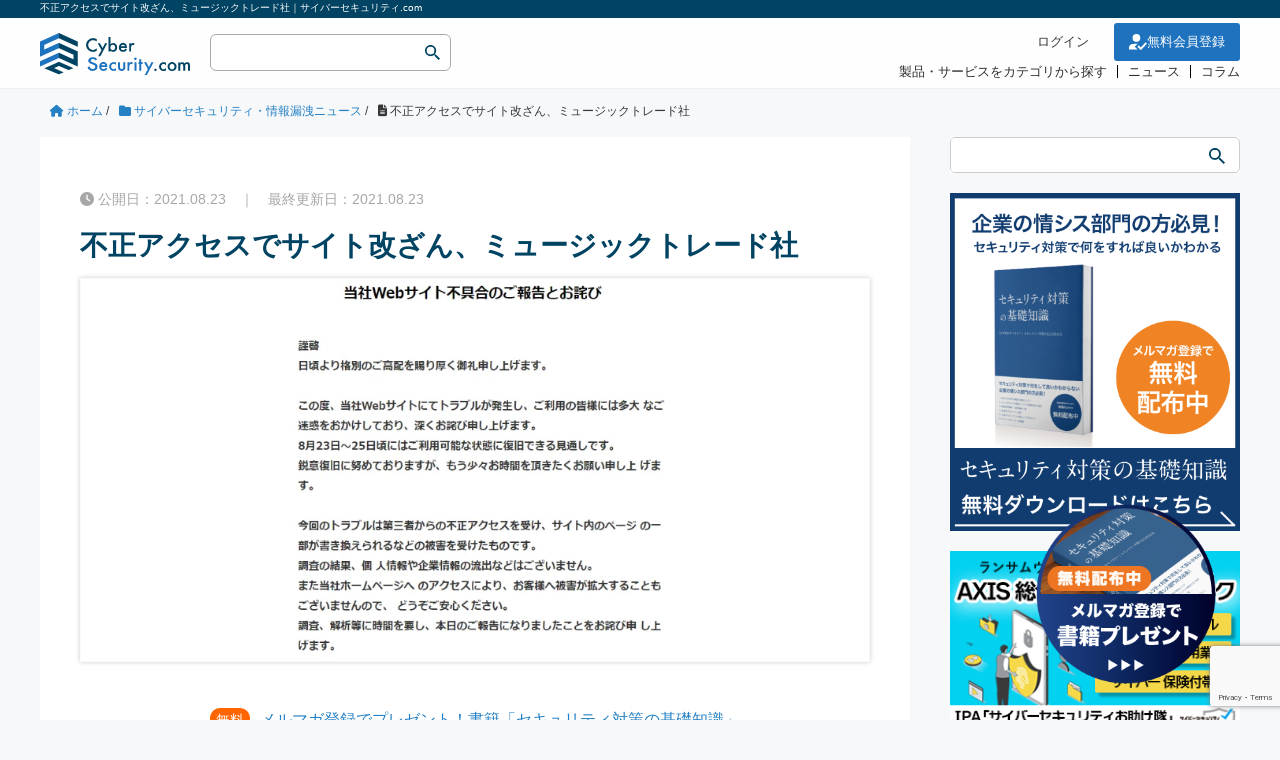

--- FILE ---
content_type: text/html; charset=UTF-8
request_url: https://cybersecurity-jp.com/news/57483
body_size: 91771
content:
<!DOCTYPE HTML>
<html lang="ja">
<head prefix="og: https://ogp.me/ns# fb: https://ogp.me/ns/fb# article: https://ogp.me/ns/article#">
	<meta charset="UTF-8">
	    	<title>不正アクセスでサイト改ざん、ミュージックトレード社｜サイバーセキュリティ.com</title>
		
	<meta name="viewport" content="width=device-width,initial-scale=1.0">
	<!--[if lt IE 9]>
    <script src="https://html5shiv.googlecode.com/svn/trunk/html5.js"></script>
  <![endif]-->
	

<script type="application/ld+json">{"@context": "https://schema.org","@type": "Article","mainEntityOfPage": {"@type": "WebPage","@id": "https://cybersecurity-jp.com/news/57483"},"name" : "不正アクセスでサイト改ざん、ミュージックトレード社","headline": "不正アクセスでサイト改ざん、ミュージックトレード社","author" : {"@type" : "Organization","name" : "サイバーセキュリティ . com","url":"https://cybersecurity-jp.com/"},"datePublished": "2021-08-23T09:46:47+09:00","dateModified": "2021-08-23T09:46:47+09:00","image" : "https://cybersecurity-jp.com/wp-content/uploads/2021/08/image_57483.png","articleBody" : "","url" : "https://cybersecurity-jp.com/news/57483","publisher": {"@type": "Organization","name": "株式会社セキュアオンライン","logo": {"@type": "ImageObject","url": "https://cybersecurity-jp.com/wp-content/themes/cyber_child/lib/images/logo.svg"}}}</script>



<meta name='robots' content='max-image-preview:large' />
<meta name="keywords" content="" />
<meta name="description" content="画像：株式会社ミュージックトレード社より引用

音楽関連出版事業を手がける株式会社ミュージックトレード社は2021年8月18日、同社のウェブサイトのコンテンツの一部に不具合が発生し、一時的にメンテナンスを行う必要が生じたと明らかにしまし" />
<meta name="robots" content="index" />
<meta property="og:title" content="不正アクセスでサイト改ざん、ミュージックトレード社" />
<meta property="og:type" content="article" />
<meta property="og:description" content="画像：株式会社ミュージックトレード社より引用

音楽関連出版事業を手がける株式会社ミュージックトレード社は2021年8月18日、同社のウェブサイトのコンテンツの一部に不具合が発生し、一時的にメンテナンスを行う必要が生じたと明らかにしまし" />
<meta property="og:url" content="https://cybersecurity-jp.com/news/57483" />
<meta property="og:image" content="https://cybersecurity-jp.com/wp-content/uploads/2021/08/image_57483.png" />
<meta property="og:locale" content="ja_JP" />
<meta property="og:site_name" content="サイバーセキュリティ.com" />
<link href="https://plus.google.com/" rel="publisher" />
<meta content="summary" name="twitter:card" />
<meta content="rhino_cyber" name="twitter:site" />

<script type="text/javascript" id="wpp-js" src="https://cybersecurity-jp.com/wp-content/plugins/wordpress-popular-posts/assets/js/wpp.min.js?ver=7.3.6" data-sampling="0" data-sampling-rate="100" data-api-url="https://cybersecurity-jp.com/wp-json/wordpress-popular-posts" data-post-id="57483" data-token="ea6f5504e5" data-lang="0" data-debug="0"></script>

<script type="application/ld+json">
{
    "@context": "https://schema.org",
    "@type": "BreadcrumbList",
    "itemListElement": [
        {
            "@type": "ListItem",
            "position": 1,
            "name": "ホーム",
            "item": "https://cybersecurity-jp.com/"
        },
        {
            "@type": "ListItem",
            "position": 2,
            "name": "サイバーセキュリティ・情報漏洩ニュース",
            "item": "https://cybersecurity-jp.com/news"
        },
        {
            "@type": "ListItem",
            "position": 3,
            "name": "不正アクセスでサイト改ざん、ミュージックトレード社",
            "item": "https://cybersecurity-jp.com/news/57483"
        }
    ]
}
</script>

<script type="application/ld+json">
{
    "@context": "https://schema.org",
    "@type": "Article",
    "@id": "https://cybersecurity-jp.com/news/57483#article",
    "mainEntityOfPage": "https://cybersecurity-jp.com/news/57483",
    "headline": "不正アクセスでサイト改ざん、ミュージックトレード社",
    "description": "画像：株式会社ミュージックトレード社より引用 音楽関連出版事業を手がける株式会社ミュージックトレード社は2021年8月18日、同社のウェブサイトのコンテンツの一部に不具合が発生し、一時的にメンテナンスを行う必要が生じたと明らかにしました。 ",
    "image": [
        "https://cybersecurity-jp.com/wp-content/uploads/2021/08/image_57483.png"
    ],
    "inLanguage": "ja",
    "datePublished": "2021-08-23T00:46:47+00:00",
    "dateModified": "2021-08-23T00:46:47+00:00",
    "author": {
        "@type": "Person",
        "@id": "https://cybersecurity-jp.com/#author-1752",
        "name": "サイバーセキュリティ.com 事務局編集部",
        "url": "https://cybersecurity-jp.com/author/tanutanuko"
    },
    "publisher": {
        "@type": "Organization",
        "@id": "https://cybersecurity-jp.com/#org",
        "name": "サイバーセキュリティ.com",
        "logo": {
            "@type": "ImageObject",
            "url": "https://cybersecurity-jp.com/wp-content/uploads/2020/06/cropped-rogo_fovi-260x260.png"
        }
    }
}
</script>
<!-- cybersecurity-jp.com is managing ads with Advanced Ads 2.0.14 – https://wpadvancedads.com/ --><script id="cyber-ready">
			window.advanced_ads_ready=function(e,a){a=a||"complete";var d=function(e){return"interactive"===a?"loading"!==e:"complete"===e};d(document.readyState)?e():document.addEventListener("readystatechange",(function(a){d(a.target.readyState)&&e()}),{once:"interactive"===a})},window.advanced_ads_ready_queue=window.advanced_ads_ready_queue||[];		</script>
		<style id='wp-img-auto-sizes-contain-inline-css' type='text/css'>
img:is([sizes=auto i],[sizes^="auto," i]){contain-intrinsic-size:3000px 1500px}
/*# sourceURL=wp-img-auto-sizes-contain-inline-css */
</style>
<link rel='stylesheet' id='base-css-css' href='https://cybersecurity-jp.com/wp-content/themes/cyber/base.css' type='text/css' media='all' />
<link rel='stylesheet' id='font-awesome-css' href='https://cybersecurity-jp.com/wp-content/themes/cyber/lib/fonts/font-awesome-4.5.0/css/font-awesome.min.css' type='text/css' media='all' />
<style id='wp-block-library-inline-css' type='text/css'>
:root{--wp-block-synced-color:#7a00df;--wp-block-synced-color--rgb:122,0,223;--wp-bound-block-color:var(--wp-block-synced-color);--wp-editor-canvas-background:#ddd;--wp-admin-theme-color:#007cba;--wp-admin-theme-color--rgb:0,124,186;--wp-admin-theme-color-darker-10:#006ba1;--wp-admin-theme-color-darker-10--rgb:0,107,160.5;--wp-admin-theme-color-darker-20:#005a87;--wp-admin-theme-color-darker-20--rgb:0,90,135;--wp-admin-border-width-focus:2px}@media (min-resolution:192dpi){:root{--wp-admin-border-width-focus:1.5px}}.wp-element-button{cursor:pointer}:root .has-very-light-gray-background-color{background-color:#eee}:root .has-very-dark-gray-background-color{background-color:#313131}:root .has-very-light-gray-color{color:#eee}:root .has-very-dark-gray-color{color:#313131}:root .has-vivid-green-cyan-to-vivid-cyan-blue-gradient-background{background:linear-gradient(135deg,#00d084,#0693e3)}:root .has-purple-crush-gradient-background{background:linear-gradient(135deg,#34e2e4,#4721fb 50%,#ab1dfe)}:root .has-hazy-dawn-gradient-background{background:linear-gradient(135deg,#faaca8,#dad0ec)}:root .has-subdued-olive-gradient-background{background:linear-gradient(135deg,#fafae1,#67a671)}:root .has-atomic-cream-gradient-background{background:linear-gradient(135deg,#fdd79a,#004a59)}:root .has-nightshade-gradient-background{background:linear-gradient(135deg,#330968,#31cdcf)}:root .has-midnight-gradient-background{background:linear-gradient(135deg,#020381,#2874fc)}:root{--wp--preset--font-size--normal:16px;--wp--preset--font-size--huge:42px}.has-regular-font-size{font-size:1em}.has-larger-font-size{font-size:2.625em}.has-normal-font-size{font-size:var(--wp--preset--font-size--normal)}.has-huge-font-size{font-size:var(--wp--preset--font-size--huge)}.has-text-align-center{text-align:center}.has-text-align-left{text-align:left}.has-text-align-right{text-align:right}.has-fit-text{white-space:nowrap!important}#end-resizable-editor-section{display:none}.aligncenter{clear:both}.items-justified-left{justify-content:flex-start}.items-justified-center{justify-content:center}.items-justified-right{justify-content:flex-end}.items-justified-space-between{justify-content:space-between}.screen-reader-text{border:0;clip-path:inset(50%);height:1px;margin:-1px;overflow:hidden;padding:0;position:absolute;width:1px;word-wrap:normal!important}.screen-reader-text:focus{background-color:#ddd;clip-path:none;color:#444;display:block;font-size:1em;height:auto;left:5px;line-height:normal;padding:15px 23px 14px;text-decoration:none;top:5px;width:auto;z-index:100000}html :where(.has-border-color){border-style:solid}html :where([style*=border-top-color]){border-top-style:solid}html :where([style*=border-right-color]){border-right-style:solid}html :where([style*=border-bottom-color]){border-bottom-style:solid}html :where([style*=border-left-color]){border-left-style:solid}html :where([style*=border-width]){border-style:solid}html :where([style*=border-top-width]){border-top-style:solid}html :where([style*=border-right-width]){border-right-style:solid}html :where([style*=border-bottom-width]){border-bottom-style:solid}html :where([style*=border-left-width]){border-left-style:solid}html :where(img[class*=wp-image-]){height:auto;max-width:100%}:where(figure){margin:0 0 1em}html :where(.is-position-sticky){--wp-admin--admin-bar--position-offset:var(--wp-admin--admin-bar--height,0px)}@media screen and (max-width:600px){html :where(.is-position-sticky){--wp-admin--admin-bar--position-offset:0px}}

/*# sourceURL=wp-block-library-inline-css */
</style><style id='wp-block-image-inline-css' type='text/css'>
.wp-block-image>a,.wp-block-image>figure>a{display:inline-block}.wp-block-image img{box-sizing:border-box;height:auto;max-width:100%;vertical-align:bottom}@media not (prefers-reduced-motion){.wp-block-image img.hide{visibility:hidden}.wp-block-image img.show{animation:show-content-image .4s}}.wp-block-image[style*=border-radius] img,.wp-block-image[style*=border-radius]>a{border-radius:inherit}.wp-block-image.has-custom-border img{box-sizing:border-box}.wp-block-image.aligncenter{text-align:center}.wp-block-image.alignfull>a,.wp-block-image.alignwide>a{width:100%}.wp-block-image.alignfull img,.wp-block-image.alignwide img{height:auto;width:100%}.wp-block-image .aligncenter,.wp-block-image .alignleft,.wp-block-image .alignright,.wp-block-image.aligncenter,.wp-block-image.alignleft,.wp-block-image.alignright{display:table}.wp-block-image .aligncenter>figcaption,.wp-block-image .alignleft>figcaption,.wp-block-image .alignright>figcaption,.wp-block-image.aligncenter>figcaption,.wp-block-image.alignleft>figcaption,.wp-block-image.alignright>figcaption{caption-side:bottom;display:table-caption}.wp-block-image .alignleft{float:left;margin:.5em 1em .5em 0}.wp-block-image .alignright{float:right;margin:.5em 0 .5em 1em}.wp-block-image .aligncenter{margin-left:auto;margin-right:auto}.wp-block-image :where(figcaption){margin-bottom:1em;margin-top:.5em}.wp-block-image.is-style-circle-mask img{border-radius:9999px}@supports ((-webkit-mask-image:none) or (mask-image:none)) or (-webkit-mask-image:none){.wp-block-image.is-style-circle-mask img{border-radius:0;-webkit-mask-image:url('data:image/svg+xml;utf8,<svg viewBox="0 0 100 100" xmlns="http://www.w3.org/2000/svg"><circle cx="50" cy="50" r="50"/></svg>');mask-image:url('data:image/svg+xml;utf8,<svg viewBox="0 0 100 100" xmlns="http://www.w3.org/2000/svg"><circle cx="50" cy="50" r="50"/></svg>');mask-mode:alpha;-webkit-mask-position:center;mask-position:center;-webkit-mask-repeat:no-repeat;mask-repeat:no-repeat;-webkit-mask-size:contain;mask-size:contain}}:root :where(.wp-block-image.is-style-rounded img,.wp-block-image .is-style-rounded img){border-radius:9999px}.wp-block-image figure{margin:0}.wp-lightbox-container{display:flex;flex-direction:column;position:relative}.wp-lightbox-container img{cursor:zoom-in}.wp-lightbox-container img:hover+button{opacity:1}.wp-lightbox-container button{align-items:center;backdrop-filter:blur(16px) saturate(180%);background-color:#5a5a5a40;border:none;border-radius:4px;cursor:zoom-in;display:flex;height:20px;justify-content:center;opacity:0;padding:0;position:absolute;right:16px;text-align:center;top:16px;width:20px;z-index:100}@media not (prefers-reduced-motion){.wp-lightbox-container button{transition:opacity .2s ease}}.wp-lightbox-container button:focus-visible{outline:3px auto #5a5a5a40;outline:3px auto -webkit-focus-ring-color;outline-offset:3px}.wp-lightbox-container button:hover{cursor:pointer;opacity:1}.wp-lightbox-container button:focus{opacity:1}.wp-lightbox-container button:focus,.wp-lightbox-container button:hover,.wp-lightbox-container button:not(:hover):not(:active):not(.has-background){background-color:#5a5a5a40;border:none}.wp-lightbox-overlay{box-sizing:border-box;cursor:zoom-out;height:100vh;left:0;overflow:hidden;position:fixed;top:0;visibility:hidden;width:100%;z-index:100000}.wp-lightbox-overlay .close-button{align-items:center;cursor:pointer;display:flex;justify-content:center;min-height:40px;min-width:40px;padding:0;position:absolute;right:calc(env(safe-area-inset-right) + 16px);top:calc(env(safe-area-inset-top) + 16px);z-index:5000000}.wp-lightbox-overlay .close-button:focus,.wp-lightbox-overlay .close-button:hover,.wp-lightbox-overlay .close-button:not(:hover):not(:active):not(.has-background){background:none;border:none}.wp-lightbox-overlay .lightbox-image-container{height:var(--wp--lightbox-container-height);left:50%;overflow:hidden;position:absolute;top:50%;transform:translate(-50%,-50%);transform-origin:top left;width:var(--wp--lightbox-container-width);z-index:9999999999}.wp-lightbox-overlay .wp-block-image{align-items:center;box-sizing:border-box;display:flex;height:100%;justify-content:center;margin:0;position:relative;transform-origin:0 0;width:100%;z-index:3000000}.wp-lightbox-overlay .wp-block-image img{height:var(--wp--lightbox-image-height);min-height:var(--wp--lightbox-image-height);min-width:var(--wp--lightbox-image-width);width:var(--wp--lightbox-image-width)}.wp-lightbox-overlay .wp-block-image figcaption{display:none}.wp-lightbox-overlay button{background:none;border:none}.wp-lightbox-overlay .scrim{background-color:#fff;height:100%;opacity:.9;position:absolute;width:100%;z-index:2000000}.wp-lightbox-overlay.active{visibility:visible}@media not (prefers-reduced-motion){.wp-lightbox-overlay.active{animation:turn-on-visibility .25s both}.wp-lightbox-overlay.active img{animation:turn-on-visibility .35s both}.wp-lightbox-overlay.show-closing-animation:not(.active){animation:turn-off-visibility .35s both}.wp-lightbox-overlay.show-closing-animation:not(.active) img{animation:turn-off-visibility .25s both}.wp-lightbox-overlay.zoom.active{animation:none;opacity:1;visibility:visible}.wp-lightbox-overlay.zoom.active .lightbox-image-container{animation:lightbox-zoom-in .4s}.wp-lightbox-overlay.zoom.active .lightbox-image-container img{animation:none}.wp-lightbox-overlay.zoom.active .scrim{animation:turn-on-visibility .4s forwards}.wp-lightbox-overlay.zoom.show-closing-animation:not(.active){animation:none}.wp-lightbox-overlay.zoom.show-closing-animation:not(.active) .lightbox-image-container{animation:lightbox-zoom-out .4s}.wp-lightbox-overlay.zoom.show-closing-animation:not(.active) .lightbox-image-container img{animation:none}.wp-lightbox-overlay.zoom.show-closing-animation:not(.active) .scrim{animation:turn-off-visibility .4s forwards}}@keyframes show-content-image{0%{visibility:hidden}99%{visibility:hidden}to{visibility:visible}}@keyframes turn-on-visibility{0%{opacity:0}to{opacity:1}}@keyframes turn-off-visibility{0%{opacity:1;visibility:visible}99%{opacity:0;visibility:visible}to{opacity:0;visibility:hidden}}@keyframes lightbox-zoom-in{0%{transform:translate(calc((-100vw + var(--wp--lightbox-scrollbar-width))/2 + var(--wp--lightbox-initial-left-position)),calc(-50vh + var(--wp--lightbox-initial-top-position))) scale(var(--wp--lightbox-scale))}to{transform:translate(-50%,-50%) scale(1)}}@keyframes lightbox-zoom-out{0%{transform:translate(-50%,-50%) scale(1);visibility:visible}99%{visibility:visible}to{transform:translate(calc((-100vw + var(--wp--lightbox-scrollbar-width))/2 + var(--wp--lightbox-initial-left-position)),calc(-50vh + var(--wp--lightbox-initial-top-position))) scale(var(--wp--lightbox-scale));visibility:hidden}}
/*# sourceURL=https://cybersecurity-jp.com/wp-includes/blocks/image/style.min.css */
</style>
<style id='global-styles-inline-css' type='text/css'>
:root{--wp--preset--aspect-ratio--square: 1;--wp--preset--aspect-ratio--4-3: 4/3;--wp--preset--aspect-ratio--3-4: 3/4;--wp--preset--aspect-ratio--3-2: 3/2;--wp--preset--aspect-ratio--2-3: 2/3;--wp--preset--aspect-ratio--16-9: 16/9;--wp--preset--aspect-ratio--9-16: 9/16;--wp--preset--color--black: #000000;--wp--preset--color--cyan-bluish-gray: #abb8c3;--wp--preset--color--white: #ffffff;--wp--preset--color--pale-pink: #f78da7;--wp--preset--color--vivid-red: #cf2e2e;--wp--preset--color--luminous-vivid-orange: #ff6900;--wp--preset--color--luminous-vivid-amber: #fcb900;--wp--preset--color--light-green-cyan: #7bdcb5;--wp--preset--color--vivid-green-cyan: #00d084;--wp--preset--color--pale-cyan-blue: #8ed1fc;--wp--preset--color--vivid-cyan-blue: #0693e3;--wp--preset--color--vivid-purple: #9b51e0;--wp--preset--gradient--vivid-cyan-blue-to-vivid-purple: linear-gradient(135deg,rgb(6,147,227) 0%,rgb(155,81,224) 100%);--wp--preset--gradient--light-green-cyan-to-vivid-green-cyan: linear-gradient(135deg,rgb(122,220,180) 0%,rgb(0,208,130) 100%);--wp--preset--gradient--luminous-vivid-amber-to-luminous-vivid-orange: linear-gradient(135deg,rgb(252,185,0) 0%,rgb(255,105,0) 100%);--wp--preset--gradient--luminous-vivid-orange-to-vivid-red: linear-gradient(135deg,rgb(255,105,0) 0%,rgb(207,46,46) 100%);--wp--preset--gradient--very-light-gray-to-cyan-bluish-gray: linear-gradient(135deg,rgb(238,238,238) 0%,rgb(169,184,195) 100%);--wp--preset--gradient--cool-to-warm-spectrum: linear-gradient(135deg,rgb(74,234,220) 0%,rgb(151,120,209) 20%,rgb(207,42,186) 40%,rgb(238,44,130) 60%,rgb(251,105,98) 80%,rgb(254,248,76) 100%);--wp--preset--gradient--blush-light-purple: linear-gradient(135deg,rgb(255,206,236) 0%,rgb(152,150,240) 100%);--wp--preset--gradient--blush-bordeaux: linear-gradient(135deg,rgb(254,205,165) 0%,rgb(254,45,45) 50%,rgb(107,0,62) 100%);--wp--preset--gradient--luminous-dusk: linear-gradient(135deg,rgb(255,203,112) 0%,rgb(199,81,192) 50%,rgb(65,88,208) 100%);--wp--preset--gradient--pale-ocean: linear-gradient(135deg,rgb(255,245,203) 0%,rgb(182,227,212) 50%,rgb(51,167,181) 100%);--wp--preset--gradient--electric-grass: linear-gradient(135deg,rgb(202,248,128) 0%,rgb(113,206,126) 100%);--wp--preset--gradient--midnight: linear-gradient(135deg,rgb(2,3,129) 0%,rgb(40,116,252) 100%);--wp--preset--font-size--small: 13px;--wp--preset--font-size--medium: 20px;--wp--preset--font-size--large: 36px;--wp--preset--font-size--x-large: 42px;--wp--preset--spacing--20: 0.44rem;--wp--preset--spacing--30: 0.67rem;--wp--preset--spacing--40: 1rem;--wp--preset--spacing--50: 1.5rem;--wp--preset--spacing--60: 2.25rem;--wp--preset--spacing--70: 3.38rem;--wp--preset--spacing--80: 5.06rem;--wp--preset--shadow--natural: 6px 6px 9px rgba(0, 0, 0, 0.2);--wp--preset--shadow--deep: 12px 12px 50px rgba(0, 0, 0, 0.4);--wp--preset--shadow--sharp: 6px 6px 0px rgba(0, 0, 0, 0.2);--wp--preset--shadow--outlined: 6px 6px 0px -3px rgb(255, 255, 255), 6px 6px rgb(0, 0, 0);--wp--preset--shadow--crisp: 6px 6px 0px rgb(0, 0, 0);}:where(.is-layout-flex){gap: 0.5em;}:where(.is-layout-grid){gap: 0.5em;}body .is-layout-flex{display: flex;}.is-layout-flex{flex-wrap: wrap;align-items: center;}.is-layout-flex > :is(*, div){margin: 0;}body .is-layout-grid{display: grid;}.is-layout-grid > :is(*, div){margin: 0;}:where(.wp-block-columns.is-layout-flex){gap: 2em;}:where(.wp-block-columns.is-layout-grid){gap: 2em;}:where(.wp-block-post-template.is-layout-flex){gap: 1.25em;}:where(.wp-block-post-template.is-layout-grid){gap: 1.25em;}.has-black-color{color: var(--wp--preset--color--black) !important;}.has-cyan-bluish-gray-color{color: var(--wp--preset--color--cyan-bluish-gray) !important;}.has-white-color{color: var(--wp--preset--color--white) !important;}.has-pale-pink-color{color: var(--wp--preset--color--pale-pink) !important;}.has-vivid-red-color{color: var(--wp--preset--color--vivid-red) !important;}.has-luminous-vivid-orange-color{color: var(--wp--preset--color--luminous-vivid-orange) !important;}.has-luminous-vivid-amber-color{color: var(--wp--preset--color--luminous-vivid-amber) !important;}.has-light-green-cyan-color{color: var(--wp--preset--color--light-green-cyan) !important;}.has-vivid-green-cyan-color{color: var(--wp--preset--color--vivid-green-cyan) !important;}.has-pale-cyan-blue-color{color: var(--wp--preset--color--pale-cyan-blue) !important;}.has-vivid-cyan-blue-color{color: var(--wp--preset--color--vivid-cyan-blue) !important;}.has-vivid-purple-color{color: var(--wp--preset--color--vivid-purple) !important;}.has-black-background-color{background-color: var(--wp--preset--color--black) !important;}.has-cyan-bluish-gray-background-color{background-color: var(--wp--preset--color--cyan-bluish-gray) !important;}.has-white-background-color{background-color: var(--wp--preset--color--white) !important;}.has-pale-pink-background-color{background-color: var(--wp--preset--color--pale-pink) !important;}.has-vivid-red-background-color{background-color: var(--wp--preset--color--vivid-red) !important;}.has-luminous-vivid-orange-background-color{background-color: var(--wp--preset--color--luminous-vivid-orange) !important;}.has-luminous-vivid-amber-background-color{background-color: var(--wp--preset--color--luminous-vivid-amber) !important;}.has-light-green-cyan-background-color{background-color: var(--wp--preset--color--light-green-cyan) !important;}.has-vivid-green-cyan-background-color{background-color: var(--wp--preset--color--vivid-green-cyan) !important;}.has-pale-cyan-blue-background-color{background-color: var(--wp--preset--color--pale-cyan-blue) !important;}.has-vivid-cyan-blue-background-color{background-color: var(--wp--preset--color--vivid-cyan-blue) !important;}.has-vivid-purple-background-color{background-color: var(--wp--preset--color--vivid-purple) !important;}.has-black-border-color{border-color: var(--wp--preset--color--black) !important;}.has-cyan-bluish-gray-border-color{border-color: var(--wp--preset--color--cyan-bluish-gray) !important;}.has-white-border-color{border-color: var(--wp--preset--color--white) !important;}.has-pale-pink-border-color{border-color: var(--wp--preset--color--pale-pink) !important;}.has-vivid-red-border-color{border-color: var(--wp--preset--color--vivid-red) !important;}.has-luminous-vivid-orange-border-color{border-color: var(--wp--preset--color--luminous-vivid-orange) !important;}.has-luminous-vivid-amber-border-color{border-color: var(--wp--preset--color--luminous-vivid-amber) !important;}.has-light-green-cyan-border-color{border-color: var(--wp--preset--color--light-green-cyan) !important;}.has-vivid-green-cyan-border-color{border-color: var(--wp--preset--color--vivid-green-cyan) !important;}.has-pale-cyan-blue-border-color{border-color: var(--wp--preset--color--pale-cyan-blue) !important;}.has-vivid-cyan-blue-border-color{border-color: var(--wp--preset--color--vivid-cyan-blue) !important;}.has-vivid-purple-border-color{border-color: var(--wp--preset--color--vivid-purple) !important;}.has-vivid-cyan-blue-to-vivid-purple-gradient-background{background: var(--wp--preset--gradient--vivid-cyan-blue-to-vivid-purple) !important;}.has-light-green-cyan-to-vivid-green-cyan-gradient-background{background: var(--wp--preset--gradient--light-green-cyan-to-vivid-green-cyan) !important;}.has-luminous-vivid-amber-to-luminous-vivid-orange-gradient-background{background: var(--wp--preset--gradient--luminous-vivid-amber-to-luminous-vivid-orange) !important;}.has-luminous-vivid-orange-to-vivid-red-gradient-background{background: var(--wp--preset--gradient--luminous-vivid-orange-to-vivid-red) !important;}.has-very-light-gray-to-cyan-bluish-gray-gradient-background{background: var(--wp--preset--gradient--very-light-gray-to-cyan-bluish-gray) !important;}.has-cool-to-warm-spectrum-gradient-background{background: var(--wp--preset--gradient--cool-to-warm-spectrum) !important;}.has-blush-light-purple-gradient-background{background: var(--wp--preset--gradient--blush-light-purple) !important;}.has-blush-bordeaux-gradient-background{background: var(--wp--preset--gradient--blush-bordeaux) !important;}.has-luminous-dusk-gradient-background{background: var(--wp--preset--gradient--luminous-dusk) !important;}.has-pale-ocean-gradient-background{background: var(--wp--preset--gradient--pale-ocean) !important;}.has-electric-grass-gradient-background{background: var(--wp--preset--gradient--electric-grass) !important;}.has-midnight-gradient-background{background: var(--wp--preset--gradient--midnight) !important;}.has-small-font-size{font-size: var(--wp--preset--font-size--small) !important;}.has-medium-font-size{font-size: var(--wp--preset--font-size--medium) !important;}.has-large-font-size{font-size: var(--wp--preset--font-size--large) !important;}.has-x-large-font-size{font-size: var(--wp--preset--font-size--x-large) !important;}
/*# sourceURL=global-styles-inline-css */
</style>

<style id='classic-theme-styles-inline-css' type='text/css'>
/*! This file is auto-generated */
.wp-block-button__link{color:#fff;background-color:#32373c;border-radius:9999px;box-shadow:none;text-decoration:none;padding:calc(.667em + 2px) calc(1.333em + 2px);font-size:1.125em}.wp-block-file__button{background:#32373c;color:#fff;text-decoration:none}
/*# sourceURL=/wp-includes/css/classic-themes.min.css */
</style>
<link rel='stylesheet' id='contact-form-7-css' href='https://cybersecurity-jp.com/wp-content/plugins/contact-form-7/includes/css/styles.css?ver=6.1.4' type='text/css' media='all' />
<link rel='stylesheet' id='cs_style-css' href='https://cybersecurity-jp.com/wp-content/plugins/cyber-security-system/css/cs_style.css' type='text/css' media='all' />
<link rel='stylesheet' id='walcf7-datepicker-css-css' href='https://cybersecurity-jp.com/wp-content/plugins/cf7-datetimepicker-pro/assets/css/jquery.datetimepicker.min.css?ver=1.0.0' type='text/css' media='all' />
<link rel='stylesheet' id='toc-screen-css' href='https://cybersecurity-jp.com/wp-content/plugins/table-of-contents-plus/screen.min.css?ver=2411.1' type='text/css' media='all' />
<link rel='stylesheet' id='wordpress-popular-posts-css-css' href='https://cybersecurity-jp.com/wp-content/plugins/wordpress-popular-posts/assets/css/wpp.css?ver=7.3.6' type='text/css' media='all' />
<link rel='stylesheet' id='parent-style-css' href='https://cybersecurity-jp.com/wp-content/themes/cyber/style.css' type='text/css' media='all' />
<link rel='stylesheet' id='main-css-css' href='https://cybersecurity-jp.com/wp-content/themes/cyber_child/style.css' type='text/css' media='all' />
<link rel='stylesheet' id='custom-css' href='https://cybersecurity-jp.com/wp-content/themes/cyber/custom.css' type='text/css' media='all' />
<link rel='stylesheet' id='yarppRelatedCss-css' href='https://cybersecurity-jp.com/wp-content/plugins/yet-another-related-posts-plugin/style/related.css?ver=5.30.11' type='text/css' media='all' />
<script type="text/javascript" src="https://cybersecurity-jp.com/wp-includes/js/jquery/jquery.min.js?ver=3.7.1" id="jquery-core-js"></script>
<script type="text/javascript" src="https://cybersecurity-jp.com/wp-includes/js/jquery/jquery-migrate.min.js?ver=3.4.1" id="jquery-migrate-js"></script>
<script type="text/javascript" src="https://cybersecurity-jp.com/wp-content/plugins/cyber-security-system/js/common.js?ver=1.0" id="cs_common-js"></script>
<script type="text/javascript" src="https://cybersecurity-jp.com/wp-content/plugins/cyber-security-system/js/cybersecurity-head.js?ver=1.0" id="cybersecurity-head-js"></script>
<script type="text/javascript" src="//cdnjs.cloudflare.com/ajax/libs/jquery.matchHeight/0.7.2/jquery.matchHeight-min.js" id="cs_matchHeight-js"></script>
<link rel="canonical" href="https://cybersecurity-jp.com/news/57483" />
		<style>
			#order_product_ul {
				padding: 0;
				margin: 0;
				padding-left: 15px;
			}
			.cs-order-list {
				padding: 20px;
				border-bottom: 1px solid #CCC;
			}
		</style>
		            <style id="wpp-loading-animation-styles">@-webkit-keyframes bgslide{from{background-position-x:0}to{background-position-x:-200%}}@keyframes bgslide{from{background-position-x:0}to{background-position-x:-200%}}.wpp-widget-block-placeholder,.wpp-shortcode-placeholder{margin:0 auto;width:60px;height:3px;background:#dd3737;background:linear-gradient(90deg,#dd3737 0%,#571313 10%,#dd3737 100%);background-size:200% auto;border-radius:3px;-webkit-animation:bgslide 1s infinite linear;animation:bgslide 1s infinite linear}</style>
            <meta name="thumbnail" content="https://cybersecurity-jp.com/wp-content/uploads/2021/08/image_57483.png" />	<style type="text/css" id="xeory_base-header-css">
	
	
	</style>
	<link rel="icon" href="https://cybersecurity-jp.com/wp-content/uploads/2020/06/cropped-rogo_fovi-32x32.png" sizes="32x32" />
<link rel="icon" href="https://cybersecurity-jp.com/wp-content/uploads/2020/06/cropped-rogo_fovi-192x192.png" sizes="192x192" />
<link rel="apple-touch-icon" href="https://cybersecurity-jp.com/wp-content/uploads/2020/06/cropped-rogo_fovi-180x180.png" />
<meta name="msapplication-TileImage" content="https://cybersecurity-jp.com/wp-content/uploads/2020/06/cropped-rogo_fovi-270x270.png" />
	
<!-- slick CSS -->
<link rel="stylesheet" type="text/css" href="https://cybersecurity-jp.com/wp-content/themes/cyber_child/lib/slick/slick.css" media="screen" />
<link rel="stylesheet" type="text/css" href="https://cybersecurity-jp.com/wp-content/themes/cyber_child/lib/slick/slick-theme.css" media="screen" />
<!-- /slick CSS -->	

<!-- Google Tag Manager -->
<script>(function(w,d,s,l,i){w[l]=w[l]||[];w[l].push({'gtm.start':
new Date().getTime(),event:'gtm.js'});var f=d.getElementsByTagName(s)[0],
j=d.createElement(s),dl=l!='dataLayer'?'&l='+l:'';j.async=true;j.src=
'https://www.googletagmanager.com/gtm.js?id='+i+dl;f.parentNode.insertBefore(j,f);
})(window,document,'script','dataLayer','GTM-WXWWDTV');</script>
<!-- End Google Tag Manager -->
<link rel="stylesheet" href="https://cybersecurity-jp.com/wp-content/themes/cyber_child/lib/lightbox/css/lightbox.css" type="text/css" />
	

<meta name="facebook-domain-verification" content="g4oh1oauej9f2u63itp0rerscpcad4" />

<script src="https://kit.fontawesome.com/1ad04d35b8.js" crossorigin="anonymous"></script>
<link rel="stylesheet" href="https://cdnjs.cloudflare.com/ajax/libs/font-awesome/6.5.1/css/all.min.css">
</head>

<body id="top" class="wp-singular post-template-default single single-post postid-57483 single-format-standard wp-theme-cyber wp-child-theme-cyber_child left-content default aa-prefix-cyber-" itemschope="itemscope" itemtype="https://schema.org/WebPage">

<!-- Google Tag Manager (noscript) -->
<noscript><iframe src="https://www.googletagmanager.com/ns.html?id=GTM-WXWWDTV"
height="0" width="0" style="display:none;visibility:hidden"></iframe></noscript>
<!-- End Google Tag Manager (noscript) -->


  <div id="fb-root"></div>
<script>(function(d, s, id) {
  var js, fjs = d.getElementsByTagName(s)[0];
  if (d.getElementById(id)) return;
  js = d.createElement(s); js.id = id;
  js.src = "//connect.facebook.net/ja_JP/sdk.js#xfbml=1&version=v2.8&appId=";
  fjs.parentNode.insertBefore(js, fjs);
}(document, 'script', 'facebook-jssdk'));</script>
<div class="header_rap">

<div class="brand-title"><div class="wrap"><h1>不正アクセスでサイト改ざん、ミュージックトレード社｜サイバーセキュリティ.com</h1></div></div>

<header id="header" role="banner" itemscope="itemscope" itemtype="https://schema.org/WPHeader">
  <div class="wrap">
        <div class="wrap-flex">
      <p id="logo" itemprop="headline">
        <a href="https://cybersecurity-jp.com"><img alt="サイバーセキュリティ.com" class="brand-logo-img" src="https://cybersecurity-jp.com/wp-content/themes/cyber_child/lib/images/logo.svg" /></a>
      </p>
	<form role="search" method="get" action="https://cybersecurity-jp.com/">
		<dl class="search1">
			<dt><input type="text" value="" name="s" id="s" /></dt>
			<dd><button><span></span></button></dd>
		</dl>
	</form>
    </div>
	<div class="over_flow">
	  <ul class="header_btn_area">
		<li class=""><a class="sign-in" href="https://cybersecurity-jp.com/login-page">ログイン</a></li>
		<li class=""><a class="sign-up" href="https://cybersecurity-jp.com/personal-member"><img alt="サイバーセキュリティ.com" class="" src="https://cybersecurity-jp.com/wp-content/themes/cyber_child/lib/images/sign-up.svg" width="18" height="18" />無料会員登録</a></li>
	  </ul>	  

				<div id="header-menu-tog"> <a class="menu-trigger"><span></span><span></span><span></span></a></div>
		<!-- start global nav  -->
	<!---->
		<nav id="gnav" role="navigation" itemscope="itemscope" itemtype="https://scheme.org/SiteNavigationElement">
	  <div id="gnav-container" class="gnav-container"><ul id="gnav-ul" class="clearfix"><li id="menu-item-37112" class="menu-item menu-item-type-post_type menu-item-object-page menu-item-37112 "><a href="https://cybersecurity-jp.com/servicelist">製品・サービスをカテゴリから探す</a></li>
<li id="menu-item-37107" class="menu-item menu-item-type-taxonomy menu-item-object-category current-post-ancestor current-menu-parent current-post-parent menu-item-37107 "><a href="https://cybersecurity-jp.com/news">ニュース</a></li>
<li id="menu-item-37104" class="menu-item menu-item-type-taxonomy menu-item-object-category menu-item-37104 column"><a href="https://cybersecurity-jp.com/column">コラム</a></li>
</ul></div>		
	  <ul class="sp_only">
		<li class=""><a class="sign-up" href="https://cybersecurity-jp.com/personal-member"><img alt="サイバーセキュリティ.com" class="" src="https://cybersecurity-jp.com/wp-content/themes/cyber_child/lib/images/sign-up.svg" width="18" height="18" />無料会員登録</a></li>  
		<li class=""><a class="sign-in" href="https://cybersecurity-jp.com/login-page">ログイン</a></li>
		
	  </ul>			
	</nav>
		
	</div>
  </div>

<!--<div class="attention">【無料】<a href="/personal-member/?utm_source=cybersecurity-jp.com&utm_medium=header-text">メルマガ登録でプレゼント！書籍「セキュリティ対策の基礎知識」</a></div>-->
<!--<div class="attention">2025.12.04【交流会開催】 <a href="https://securityagent.jp/cont/cat-info/1900/" target="_blank"><u>セキュリティに関心のある方と専門家の情報交換交流会</u></a></div>-->
</header>
</div>



<div id="content">


<div class="wrap">
  
    
    <ol class="breadcrumb clearfix" itemscope itemtype="https://schema.org/BreadcrumbList" ><li itemscope itemtype="https://schema.org/ListItem" itemprop="itemListElement"><a itemprop="item" href="https://cybersecurity-jp.com"><i class="fa fa-home"></i> <span itemprop="name">ホーム</span></a><meta itemprop="position" content="1"> / </li><li itemscope itemtype="https://schema.org/ListItem" itemprop="itemListElement"><a itemprop="item" href="https://cybersecurity-jp.com/news"><i class="fa fa-folder"></i> <span itemprop="name">サイバーセキュリティ・情報漏洩ニュース</span></a><meta itemprop="position" content="2"> / </li><li itemscope itemtype="https://schema.org/ListItem" itemprop="itemListElement"><i class="fa fa-file-text"></i> <span itemprop="name">不正アクセスでサイト改ざん、ミュージックトレード社</span><meta itemprop="position" content="3"></li></ol>
  <div id="main" class="col-md-8" role="main" itemprop="mainContentOfPage" itemscope="itemscope" itemtype="https://schema.org/Blog">

      
    <div class="main-inner">
    
    
            
        <article id="post-57483" class="post-57483 post type-post status-publish format-standard has-post-thumbnail hentry category-news" itemscope="itemscope" itemtype="https://schema.org/BlogPosting">

      <header class="post-header">
        <ul class="post-meta list-inline">
          <li class="date updated" itemprop="datePublished" datetime="2021-08-23T09:46:47+09:00"><i class="fa fa-clock-o"></i> 公開日：2021.08.23　｜　最終更新日：2021.08.23</li>
        </ul>
        <h1 class="post-title" itemprop="headline">不正アクセスでサイト改ざん、ミュージックトレード社</h1>
  		      </header>	
      <section class="post-content" itemprop="text">
			
        			<div class="post-thumbnail">
				<img width="1000" height="485" src="https://cybersecurity-jp.com/wp-content/uploads/2021/08/image_57483.png" class="attachment-post-thumbnail size-post-thumbnail wp-post-image" alt="" decoding="async" srcset="https://cybersecurity-jp.com/wp-content/uploads/2021/08/image_57483.png 1000w, https://cybersecurity-jp.com/wp-content/uploads/2021/08/image_57483-300x146.png 300w, https://cybersecurity-jp.com/wp-content/uploads/2021/08/image_57483-768x372.png 768w, https://cybersecurity-jp.com/wp-content/uploads/2021/08/image_57483-282x137.png 282w" sizes="(max-width: 1000px) 100vw, 1000px" />			<br clear="all"><br>
		</div>
		<!--			<div style="text-align:center; margin-bottom: 20px;"><span class="point01">9/4開催</span><a href="https://securityagent.jp/cont/cat-info/1836/">セキュリティエンジニアの方が多数参加する交流会開催！@東京駅 詳細はこちら→</a></div>-->
			<div style="text-align:center; margin-bottom: 20px;"><span class="point01">無料</span><a href="/personal-member/?utm_source=cybersecurity-jp.com&utm_medium=contents-text">メルマガ登録でプレゼント！書籍「セキュリティ対策の基礎知識」</a></div>
			
        <p>画像：<a href="https://www.musictrades.co.jp/" target="_blank" rel="noopener">株式会社ミュージックトレード社</a>より引用</p>
<p>音楽関連出版事業を手がける株式会社ミュージックトレード社は2021年8月18日、同社のウェブサイトのコンテンツの一部に不具合が発生し、一時的にメンテナンスを行う必要が生じたと明らかにしました。</p>
<p>ミュージックトレード社によれば、原因は外部からの不正アクセスによるもので、攻撃者にコンテンツの一部が書き換えられる被害が発生したとのこと。</p>
<p>ただし、同社が調査したところ、個人情報や企業情報の流出はないと説明。また、閲覧者に被害が拡大するようなこともないとしています。</p>
<div class="cyber--3" id="cyber-420542049"><div style="text-align:center;"><a href="https://securityagent.jp/cont/cat-info/1917/" target="_blank"><img decoding="async" src="https://cybersecurity-jp.com/wp-content/uploads/2026/01/18447e543e899c09189be24898fb9df3.png" width="800" height="400"></a></div></div><h2>復旧に向けサイトメンテナンス</h2>
<p>ミュージックトレード社は被害の発生を受け、サイトを一時メンテナンスし、復旧および再発防止となるセキュリティ対策を実施するとしています。</p>
<p>復旧の日程としては2021年8月23日～2021年8月25日頃となる見通しですが、期間中も出版物の閲覧はできるとのこと。同社は復旧を急ぐとしています。</p>
<p><span class="point01">参照</span><a href="https://www.musictrades.co.jp/" target="_blank" rel="noopener">当社Webサイト不具合のご報告とお詫び</a></p>
<div class="cyber-" id="cyber-3189046467"><div style="text-align:center;"><a href="https://securityagent.jp/cont/cat-info/1917/" target="_blank"><img loading="lazy" decoding="async" src="https://cybersecurity-jp.com/wp-content/uploads/2026/01/18447e543e899c09189be24898fb9df3.png" width="800" height="400"></a></div></div><div class='yarpp yarpp-related yarpp-related-website yarpp-related-none yarpp-template-yarpp-template-cyber'>

<div class="relatedpost-box">
	
	<h3>関連コラム（あわせて、以下の記事もよく読まれています）</h3>
		
	<p>No related posts.</p>
	
	
		<h3>製品・サービス（当該コラムの内容に関連する製品・サービスはこちら）</h3>
	<ul class="update">
    <li><a href=https://cybersecurity-jp.com/product-service/security-service/96003><img width="300" height="300" src="https://cybersecurity-jp.com/wp-content/uploads/2024/02/image_96003.png" class="attachment- size- wp-post-image" alt="" data-pin-nopin="true" srcset="https://cybersecurity-jp.com/wp-content/uploads/2024/02/image_96003.png 300w, https://cybersecurity-jp.com/wp-content/uploads/2024/02/image_96003-120x120.png 120w, https://cybersecurity-jp.com/wp-content/uploads/2024/02/image_96003-150x150.png 150w, https://cybersecurity-jp.com/wp-content/uploads/2024/02/image_96003-260x260.png 260w" sizes="(max-width: 300px) 100vw, 300px" /><br>Webサイト&スマホアプリ向けセキュリティ・脆弱性診断サービス（株式会社アピリッツ）</a></li>
    <li><a href=https://cybersecurity-jp.com/product-service/security-service/security-diagnosis/55860><img width="300" height="300" src="https://cybersecurity-jp.com/wp-content/uploads/2021/07/img_hermas_logo.png" class="attachment- size- wp-post-image" alt="" data-pin-nopin="true" srcset="https://cybersecurity-jp.com/wp-content/uploads/2021/07/img_hermas_logo.png 300w, https://cybersecurity-jp.com/wp-content/uploads/2021/07/img_hermas_logo-120x120.png 120w, https://cybersecurity-jp.com/wp-content/uploads/2021/07/img_hermas_logo-150x150.png 150w, https://cybersecurity-jp.com/wp-content/uploads/2021/07/img_hermas_logo-260x260.png 260w" sizes="(max-width: 300px) 100vw, 300px" /><br>HERMAS 製品情報セキュリティ評価サービス（ONWARD SECURITY JAPAN株式会社）</a></li>
    <li><a href=https://cybersecurity-jp.com/product-service/computer-system/antivirus-software/93713><img width="300" height="300" src="https://cybersecurity-jp.com/wp-content/uploads/2023/12/image_93713_logo-2.png" class="attachment- size- wp-post-image" alt="" data-pin-nopin="true" srcset="https://cybersecurity-jp.com/wp-content/uploads/2023/12/image_93713_logo-2.png 300w, https://cybersecurity-jp.com/wp-content/uploads/2023/12/image_93713_logo-2-120x120.png 120w, https://cybersecurity-jp.com/wp-content/uploads/2023/12/image_93713_logo-2-150x150.png 150w, https://cybersecurity-jp.com/wp-content/uploads/2023/12/image_93713_logo-2-260x260.png 260w" sizes="(max-width: 300px) 100vw, 300px" /><br>スーパーセキュリティ for Business（ソースネクスト株式会社）</a></li>
    <li><a href=https://cybersecurity-jp.com/product-service/security-service/security-diagnosis/111257><img width="600" height="600" src="https://cybersecurity-jp.com/wp-content/uploads/2025/10/image3.png" class="attachment- size- wp-post-image" alt="" data-pin-nopin="true" srcset="https://cybersecurity-jp.com/wp-content/uploads/2025/10/image3.png 600w, https://cybersecurity-jp.com/wp-content/uploads/2025/10/image3-300x300.png 300w, https://cybersecurity-jp.com/wp-content/uploads/2025/10/image3-150x150.png 150w, https://cybersecurity-jp.com/wp-content/uploads/2025/10/image3-260x260.png 260w, https://cybersecurity-jp.com/wp-content/uploads/2025/10/image3-120x120.png 120w" sizes="(max-width: 600px) 100vw, 600px" /><br>ASM/脆弱性診断ツール「GMOサイバー攻撃ネットde診断 ASM」（GMOサイバーセキュリティ byイエラエ）</a></li>
  </ul>
</div>
</div>
	

			            


		
				<!--//===== セキュリティニュース・インシデント-->
		
				
		<div style="text-align: center;"><a href="/leakage-of-personal-information" class="btn_s box-red btn-red btn-r box-r">個人情報漏洩事件一覧</a></div>
		
		<div class="clr"></div>
		<!-- セキュリティニュース・インシデント =====//-->
		

		
		
		
		
		
		
		
		
<!--
        -->


      </section>

      <footer class="post-footer">

            
        <ul class="post-footer-list">
          <li class="cat"><i class="fa fa-folder"></i> <a href="https://cybersecurity-jp.com/news" rel="category tag">サイバーセキュリティ・情報漏洩ニュース</a></li>
                  </ul>
      </footer>
      
	  			

		
	<div style="text-align:center; margin-bottom: 20px;"><span class="point01">無料</span><a href="https://cybersecurity-jp.com/consultation?utm_source=cybersecurity-jp.com&utm_medium=single-footer_text" target="_blank">セキュリティ対策に不安がある企業必見！「セキュリティ対策無料相談窓口」</a></div>

	  <!-- CTA BLOCK -->
	  <!--
	  <div class="post-cta">
		<h4 class="cta-post-title">セキュリティ対策無料相談窓口</h4>
		  <div class="post-cta-inner">
			  <div class="cta-post-content clearfix">

				<div class="post-cta-cont"><img src="/wp-content/uploads/2023/12/img_consultation_main.jpg" width="100%" height="auto" class="aligncenter"><br>
					<p><span class="txt120"><strong>「セキュリティ対策といっても何から始めたら良いかわからない。」「セキュリティ対策を誰に相談できる人がいない。」</strong>等のお悩みのある方、下記よりご相談ください。</span><br>
					<p class="post-cta-btn"><a class="button" href="https://cybersecurity-jp.com/consultation?utm_source=cybersecurity-jp.com&utm_medium=single-cta">無料相談はこちら</a></p>
    			</div>
  			</div>
		</div>
	  </div>
	  -->
	  <!-- END OF CTA BLOCK -->    

	  <!-- CTA BLOCK2 -->
	  <!--<div class="post-cta">
		<h4 class="cta-post-title">書籍「情報漏洩対策のキホン」プレゼント</h4>
		  <div class="post-cta-inner">
			  <div class="cta-post-content clearfix">

				<div class="post-cta-cont"><img src="/wp-content/uploads/2021/06/img_kihon.png" width="400" height="380" class="aligncenter"><br>
					<p><span class="txt120"><strong>当サイトへの会員登録で、下記内容の書籍「情報漏洩対策のキホン」<span class="red">3000円相当</span>PDFプレゼント</strong></span><br>
（実際にAmazonで売られている書籍のPDF版を無料プレゼント：<a href="https://www.amazon.co.jp/%E6%83%85%E5%A0%B1%E6%BC%8F%E6%B4%A9%E5%AF%BE%E7%AD%96%E3%81%AE%E3%82%AD%E3%83%9B%E3%83%B3%E3%83%BB%E4%B8%AD%E5%B0%8F%E4%BC%81%E6%A5%AD%E5%90%91%E3%81%91-%E6%A0%AA%E5%BC%8F%E4%BC%9A%E7%A4%BE%E3%82%BB%E3%82%AD%E3%83%A5%E3%82%A2%E3%82%AA%E3%83%B3%E3%83%A9%E3%82%A4%E3%83%B3-ebook/dp/B095KCHK9V/ref=sr_1_1?__mk_ja_JP=%E3%82%AB%E3%82%BF%E3%82%AB%E3%83%8A&amp;crid=2J9889Y0QWKIY&amp;dchild=1&amp;keywords=%E6%83%85%E5%A0%B1%E6%BC%8F%E6%B4%A9%E5%AF%BE%E7%AD%96%E3%81%AE%E3%82%AD%E3%83%9B%E3%83%B3+%E4%B8%AD%E5%B0%8F%E4%BC%81%E6%A5%AD%E5%90%91&amp;qid=1622685266&amp;s=books&amp;sprefix=%E6%83%85%E5%A0%B1%E6%BC%8F%E6%B4%A9%E5%AF%BE%E7%AD%96%E3%81%AE%E3%82%AD%E3%83%9B%E3%83%B3%E3%80%8D%2Cstripbooks%2C282&amp;sr=1-1-spell" target="_blank" rel="noopener">中小企業向け</a>｜<a href="https://www.amazon.co.jp/%E6%83%85%E5%A0%B1%E6%BC%8F%E6%B4%A9%E5%AF%BE%E7%AD%96%E3%81%AE%E3%82%AD%E3%83%9B%E3%83%B3%E3%83%BB%E5%A4%A7%E4%BC%81%E6%A5%AD%E5%90%91%E3%81%91-%E6%A0%AA%E5%BC%8F%E4%BC%9A%E7%A4%BE%E3%82%BB%E3%82%AD%E3%83%A5%E3%82%A2%E3%82%AA%E3%83%B3%E3%83%A9%E3%82%A4%E3%83%B3-ebook/dp/B095NQQZ38/ref=sr_1_1?__mk_ja_JP=%E3%82%AB%E3%82%BF%E3%82%AB%E3%83%8A&amp;dchild=1&amp;keywords=%E6%83%85%E5%A0%B1%E6%BC%8F%E6%B4%A9%E5%AF%BE%E7%AD%96%E3%81%AE%E3%82%AD%E3%83%9B%E3%83%B3+%E5%A4%A7%E4%BC%81%E6%A5%AD%E5%90%91%E3%81%91&amp;qid=1622685401&amp;s=books&amp;sr=1-1" target="_blank" rel="noopener">大企業向け</a>）</p><br>
<span class="red txt120"><strong>ぜひ下記より無料のメルマガ会員登録をして無料ダウンロードしてみてはいかがでしょうか？</strong></span>
					<br clear="both"><p class="post-cta-btn"><a class="button" href="/personal-member">無料メルマガ会員登録はこちら</a></p>
    			</div>
  			</div>
		</div>
	  </div>-->
	  <!-- END OF CTA BLOCK -->


		<div class="post-share">
      
      <h4 class="post-share-title">SNSでもご購読できます。</h4>
          
    
        <aside class="post-sns">
          <ul>
            <li class="post-sns-twitter"><a href="https://x.com/rhino_cyber">でフォローする</a></li>
            <li class="post-sns-facebook"><a href="https://www.facebook.com/sc.cscom/"><span>facebook</span>でフォローする</a></li>
          </ul>
        </aside>
      </div>

          <aside class="post-author" itemprop="author" itemscope="itemscope" itemtype="http://schema.org/Person">
      <div class="clearfix">
        <div class="post-author-img">
          <div class="inner">
          <img src="https://cybersecurity-jp.com/wp-content/uploads/2022/06/logo.png" alt="アバター">
          </div>
        </div>
        <div class="post-author-meta">
          <h4 itemprop="name">サイバーセキュリティ.com 事務局編集部</h4>
          <p itemprop="discription">サイバーセキュリティ.com編集事務局です。記事の作成・更新・管理を行なっている<a href="https://secureonline.co.jp/">株式会社セキュアオンライン</a>のスタッフです。
サイバーセキュリティ関連の最新情報をご紹介しています。</p>
        </div>
      </div>
    </aside>
    	
    </article>


    
    
    </div><!-- /main-inner -->

      
  </div><!-- /main -->
  
  <div id="side" class="col-md-4" role="complementary" itemscope="itemscope" itemtype="https://schema.org/WPSideBar">
    <div class="side-inner">
      <div class="side-widget-area">
        
		<!--
        <div class="widget-sec">
			<a href="#"><img alt="サイバーセキュリティ.com" class="" src="https://cybersecurity-jp.com/wp-content/themes/cyber_child/lib/images/banner_choice.jpg"/></a>
		</div>
		-->
      <div class="widget-sec widget-sec-wp">
        
      <div id="search-5" class="widget_search side-widget"><div class="side-widget-inner"><form role="search" method="get" id="searchform" action="https://cybersecurity-jp.com/" >
  <div>
  <input type="text" value="" name="s" id="s" />
  <button type="submit" id="searchsubmit"></button>
  </div>
  </form></div></div><div id="block-2" class="widget_block widget_media_image side-widget"><div class="side-widget-inner">
<figure class="wp-block-image" style="text-align:center;"><a href="/personal-member" onclick="gtag('event','click',{'event_category':'banner','event_label':'side_banner01','value':'1'});"><img decoding="async" src="/wp-content/uploads/2024/09/bnr_book.png" onload="gtag('event','impression', {'event_category':'banner','event_label':'side_banner01','value':'1'});" alt=""/></a></figure>
</div></div><div id="text-3" class="widget_text side-widget"><div class="side-widget-inner">			<div class="textwidget"><p><a href="https://sophos.axisjp.co.jp/products/security-package/?af=cyber/" target="_blank" rel="noopener"><img loading="lazy" decoding="async" class="alignright wp-image-103232 size-full" src="https://cybersecurity-jp.com/wp-content/uploads/2024/01/240117_axis_2.png" alt="" width="850" height="567" /></a><br />
<a href="https://www.cyberscan.irric.co.jp/?a=000000518" target="_blank" rel="noopener"><img decoding="async" style="margin-bottom: 10px;" src="https://cybersecurity-jp.com/wp-content/uploads/2025/06/img_banner.jpg" /></a><br />
<small style="padding-left: 10px;">取次・紹介：双日インシュアランス</small><br />
<small style="padding-left: 10px;">提供元　　：MS&amp;ADインターリスク総研</small><br />
<small style="padding-left: 10px;"><a href="https://cybersecurity-jp.com/wp-content/uploads/2025/06/fd15417973e64211786b9d0d5774b907.pdf" target="_blank" rel="noopener"><u>登録方法の流れはこちら</u></a></small></p>
</div>
		</div></div><div id="custom_html-2" class="widget_text widget_custom_html side-widget"><div class="widget_text side-widget-inner"><div class="textwidget custom-html-widget"><ul class="wpp-list">
<li class=""><a href="https://cybersecurity-jp.com/news/112069" target="_self"><img src="https://cybersecurity-jp.com/wp-content/uploads/wordpress-popular-posts/112069-featured-80x80.png" srcset="https://cybersecurity-jp.com/wp-content/uploads/wordpress-popular-posts/112069-featured-80x80.png, https://cybersecurity-jp.com/wp-content/uploads/wordpress-popular-posts/112069-featured-80x80@1.5x.png 1.5x, https://cybersecurity-jp.com/wp-content/uploads/wordpress-popular-posts/112069-featured-80x80@2x.png 2x, https://cybersecurity-jp.com/wp-content/uploads/wordpress-popular-posts/112069-featured-80x80@2.5x.png 2.5x, https://cybersecurity-jp.com/wp-content/uploads/wordpress-popular-posts/112069-featured-80x80@3x.png 3x" width="80" height="80" alt="" class="wpp-thumbnail wpp_featured wpp_cached_thumb" decoding="async" loading="lazy"></a> <a href="https://cybersecurity-jp.com/news/112069" class="wpp-post-title" target="_self">ランサムウェアに感染し金銭要求される、情報漏えいの可能性も│青山メイン企画</a> <span class="wpp-meta post-stats"><span class="wpp-views">301件のビュー</span></span><p class="wpp-excerpt"></p></li>
<li class=""><a href="https://cybersecurity-jp.com/news/112067" target="_self"><img src="https://cybersecurity-jp.com/wp-content/uploads/wordpress-popular-posts/112067-featured-80x80.png" srcset="https://cybersecurity-jp.com/wp-content/uploads/wordpress-popular-posts/112067-featured-80x80.png, https://cybersecurity-jp.com/wp-content/uploads/wordpress-popular-posts/112067-featured-80x80@1.5x.png 1.5x, https://cybersecurity-jp.com/wp-content/uploads/wordpress-popular-posts/112067-featured-80x80@2x.png 2x, https://cybersecurity-jp.com/wp-content/uploads/wordpress-popular-posts/112067-featured-80x80@2.5x.png 2.5x, https://cybersecurity-jp.com/wp-content/uploads/wordpress-popular-posts/112067-featured-80x80@3x.png 3x" width="80" height="80" alt="" class="wpp-thumbnail wpp_featured wpp_cached_thumb" decoding="async" loading="lazy"></a> <a href="https://cybersecurity-jp.com/news/112067" class="wpp-post-title" target="_self">送信設定誤り89名のアドレス漏えい│東村山市</a> <span class="wpp-meta post-stats"><span class="wpp-views">175件のビュー</span></span><p class="wpp-excerpt"></p></li>
<li class=""><a href="https://cybersecurity-jp.com/column/102968" target="_self"><img src="https://cybersecurity-jp.com/wp-content/plugins/wordpress-popular-posts/assets/images/no_thumb.jpg" width="80" height="80" alt="" class="wpp-thumbnail wpp_featured wpp_def_no_src" decoding="async" loading="lazy"></a> <a href="https://cybersecurity-jp.com/column/102968" class="wpp-post-title" target="_self">接続がプライベートではありません (NET::ERR_CERT_DATE_INVALID)：エラーの原因と対処方法</a> <span class="wpp-meta post-stats"><span class="wpp-views">110件のビュー</span></span><p class="wpp-excerpt"></p></li>
<li class=""><a href="https://cybersecurity-jp.com/news/112046" target="_self"><img src="https://cybersecurity-jp.com/wp-content/uploads/wordpress-popular-posts/112046-featured-80x80.png" srcset="https://cybersecurity-jp.com/wp-content/uploads/wordpress-popular-posts/112046-featured-80x80.png, https://cybersecurity-jp.com/wp-content/uploads/wordpress-popular-posts/112046-featured-80x80@1.5x.png 1.5x, https://cybersecurity-jp.com/wp-content/uploads/wordpress-popular-posts/112046-featured-80x80@2x.png 2x, https://cybersecurity-jp.com/wp-content/uploads/wordpress-popular-posts/112046-featured-80x80@2.5x.png 2.5x, https://cybersecurity-jp.com/wp-content/uploads/wordpress-popular-posts/112046-featured-80x80@3x.png 3x" width="80" height="80" alt="" class="wpp-thumbnail wpp_featured wpp_cached_thumb" decoding="async" loading="lazy"></a> <a href="https://cybersecurity-jp.com/news/112046" class="wpp-post-title" target="_self">教員のGoogleアカウント不正アクセスで情報漏えいの可能性│東京都公立大学</a> <span class="wpp-meta post-stats"><span class="wpp-views">108件のビュー</span></span><p class="wpp-excerpt"></p></li>
<li class=""><a href="https://cybersecurity-jp.com/news/112044" target="_self"><img src="https://cybersecurity-jp.com/wp-content/uploads/wordpress-popular-posts/112044-featured-80x80.png" srcset="https://cybersecurity-jp.com/wp-content/uploads/wordpress-popular-posts/112044-featured-80x80.png, https://cybersecurity-jp.com/wp-content/uploads/wordpress-popular-posts/112044-featured-80x80@1.5x.png 1.5x, https://cybersecurity-jp.com/wp-content/uploads/wordpress-popular-posts/112044-featured-80x80@2x.png 2x, https://cybersecurity-jp.com/wp-content/uploads/wordpress-popular-posts/112044-featured-80x80@2.5x.png 2.5x, https://cybersecurity-jp.com/wp-content/uploads/wordpress-popular-posts/112044-featured-80x80@3x.png 3x" width="80" height="80" alt="" class="wpp-thumbnail wpp_featured wpp_cached_thumb" decoding="async" loading="lazy"></a> <a href="https://cybersecurity-jp.com/news/112044" class="wpp-post-title" target="_self">施設名乗る不審メール、調査結果公表│ONOMICHI U2 HOTEL CYCLE</a> <span class="wpp-meta post-stats"><span class="wpp-views">77件のビュー</span></span><p class="wpp-excerpt"></p></li>
<li class=""><a href="https://cybersecurity-jp.com/column/21726" target="_self"><img src="https://cybersecurity-jp.com/wp-content/plugins/wordpress-popular-posts/assets/images/no_thumb.jpg" width="80" height="80" alt="" class="wpp-thumbnail wpp_featured wpp_def_no_src" decoding="async" loading="lazy"></a> <a href="https://cybersecurity-jp.com/column/21726" class="wpp-post-title" target="_self">セキュリティの資格24選！選び方を徹底解説【目的・難易度マップ付き】</a> <span class="wpp-meta post-stats"><span class="wpp-views">55件のビュー</span></span><p class="wpp-excerpt"></p></li>
<li class=""><a href="https://cybersecurity-jp.com/news/112029" target="_self"><img src="https://cybersecurity-jp.com/wp-content/uploads/wordpress-popular-posts/112029-featured-80x80.png" srcset="https://cybersecurity-jp.com/wp-content/uploads/wordpress-popular-posts/112029-featured-80x80.png, https://cybersecurity-jp.com/wp-content/uploads/wordpress-popular-posts/112029-featured-80x80@1.5x.png 1.5x, https://cybersecurity-jp.com/wp-content/uploads/wordpress-popular-posts/112029-featured-80x80@2x.png 2x, https://cybersecurity-jp.com/wp-content/uploads/wordpress-popular-posts/112029-featured-80x80@2.5x.png 2.5x, https://cybersecurity-jp.com/wp-content/uploads/wordpress-popular-posts/112029-featured-80x80@3x.png 3x" width="80" height="80" alt="" class="wpp-thumbnail wpp_featured wpp_cached_thumb" decoding="async" loading="lazy"></a> <a href="https://cybersecurity-jp.com/news/112029" class="wpp-post-title" target="_self">みずほリース株式会社、一部システムが不正アクセス被害</a> <span class="wpp-meta post-stats"><span class="wpp-views">51件のビュー</span></span><p class="wpp-excerpt"></p></li>
<li class=""><a href="https://cybersecurity-jp.com/column/15011" target="_self"><img src="https://cybersecurity-jp.com/wp-content/uploads/wordpress-popular-posts/15011-featured-80x80.png" srcset="https://cybersecurity-jp.com/wp-content/uploads/wordpress-popular-posts/15011-featured-80x80.png, https://cybersecurity-jp.com/wp-content/uploads/wordpress-popular-posts/15011-featured-80x80@1.5x.png 1.5x, https://cybersecurity-jp.com/wp-content/uploads/wordpress-popular-posts/15011-featured-80x80@2x.png 2x, https://cybersecurity-jp.com/wp-content/uploads/wordpress-popular-posts/15011-featured-80x80@2.5x.png 2.5x, https://cybersecurity-jp.com/wp-content/uploads/wordpress-popular-posts/15011-featured-80x80@3x.png 3x" width="80" height="80" alt="" class="wpp-thumbnail wpp_featured wpp_cached_thumb" decoding="async" loading="lazy"></a> <a href="https://cybersecurity-jp.com/column/15011" class="wpp-post-title" target="_self">サイバー攻撃リアルタイム可視化ツール13選</a> <span class="wpp-meta post-stats"><span class="wpp-views">50件のビュー</span></span><p class="wpp-excerpt"></p></li>
<li class=""><a href="https://cybersecurity-jp.com/event/112019" target="_self"><img src="https://cybersecurity-jp.com/wp-content/uploads/wordpress-popular-posts/112019-featured-80x80.png" srcset="https://cybersecurity-jp.com/wp-content/uploads/wordpress-popular-posts/112019-featured-80x80.png, https://cybersecurity-jp.com/wp-content/uploads/wordpress-popular-posts/112019-featured-80x80@1.5x.png 1.5x, https://cybersecurity-jp.com/wp-content/uploads/wordpress-popular-posts/112019-featured-80x80@2x.png 2x, https://cybersecurity-jp.com/wp-content/uploads/wordpress-popular-posts/112019-featured-80x80@2.5x.png 2.5x, https://cybersecurity-jp.com/wp-content/uploads/wordpress-popular-posts/112019-featured-80x80@3x.png 3x" width="80" height="80" alt="" class="wpp-thumbnail wpp_featured wpp_cached_thumb" decoding="async" loading="lazy"></a> <a href="https://cybersecurity-jp.com/event/112019" class="wpp-post-title" target="_self">“やった感“で終わらせないリスクアセス~年度内に整えるリスク可視化の“最短設計“セミナー</a> <span class="wpp-meta post-stats"><span class="wpp-views">43件のビュー</span></span><p class="wpp-excerpt"></p></li>
<li class=""><a href="https://cybersecurity-jp.com/column/65" target="_self"><img src="https://cybersecurity-jp.com/wp-content/plugins/wordpress-popular-posts/assets/images/no_thumb.jpg" width="80" height="80" alt="" class="wpp-thumbnail wpp_featured wpp_def_no_src" decoding="async" loading="lazy"></a> <a href="https://cybersecurity-jp.com/column/65" class="wpp-post-title" target="_self">価格が安いセキュリティソフトは？人気の5種類をコスパ面から比較</a> <span class="wpp-meta post-stats"><span class="wpp-views">38件のビュー</span></span><p class="wpp-excerpt"></p></li>

</ul>
</div></div></div>      </div><!-- //widget-sec -->
          

         

          
        <div class="widget-sec">	  
			<h2 class="widget-sec_titile">サイバーセキュリティ.com宣伝担当</h2>
			<div class="widget_post_area widget_character">
				<div class="widget_character_img"><img alt="サイバーセキュリティ.com" class="" src="https://cybersecurity-jp.com/wp-content/themes/cyber_child/lib/images/character_img.jpg"/></div>
				<div class="character_img_titile">サイバ課長</div>
				<p>サイバーセキュリティ.comの宣伝担当課長。皆様にセキュリティ情報を伝えるべく日々奮闘中</p>
				<a href="/saiba/">プロフィールはこちら</a>	
			</div>			
		</div>
		  
			<div class="widget-sec">	  
				<h2 class="widget-sec_titile">おすすめサービス<!--<a href="#">一覧</a>--></h2>	 
						
					<!-- ループはじめ -->
						
										<div class="widget_post_area">	
													<a href="https://cybersecurity-jp.com/column/84102" class="widget_post_rap" >
																	<div class="widget_post_img">
										<img src="https://cybersecurity-jp.com/wp-content/uploads/2023/06/img_84102.jpg" width="1000" height="485" />									</div>
																	<div class="widget_post_text">
										<p>どこでセキュリティ人材を確保する？クラウドソーシング「セキュリティエージェント」が登録セキスペ課題の鍵に</p>
										<div class="widget_post_tag">
											コラム										</div>
									</div>
							</a>
							
					</div>
										<div class="widget_post_area">	
													<a href="https://cybersecurity-jp.com/column/68286" class="widget_post_rap" >
																	<div class="widget_post_img">
										<img src="https://cybersecurity-jp.com/wp-content/uploads/2022/06/img_68286_top.png" width="1000" height="485" />									</div>
																	<div class="widget_post_text">
										<p>ウクライナ侵攻がサイバーセキュリティに及ぼす影響は？～ESETサイバーセキュリティ脅威レポート2022年第1三半期版を公開～</p>
										<div class="widget_post_tag">
											コラム										</div>
									</div>
							</a>
							
					</div>
										<div class="widget_post_area">	
													<a href="https://cybersecurity-jp.com/ad-lp/48849" class="widget_post_rap" >
																	<div class="widget_post_img">
										<img src="https://cybersecurity-jp.com/wp-content/uploads/2021/02/img_sophos-intercept-x_top.jpg" width="920" height="290" />									</div>
																	<div class="widget_post_text">
										<p>Intercept Xの製品・サービス（株式会社アクシス）</p>
										<div class="widget_post_tag">
											セキュリティPR										</div>
									</div>
							</a>
							
					</div>
										<div class="widget_post_area">	
													<a href="https://cybersecurity-jp.com/column/71937" class="widget_post_rap" >
																	<div class="widget_post_img">
										<img src="https://cybersecurity-jp.com/wp-content/uploads/2022/09/img_71937_00.jpg" width="1000" height="485" />									</div>
																	<div class="widget_post_text">
										<p>取得率100％！Pマークが取得できるかはコンサル選びで決まる【株式会社UPF】</p>
										<div class="widget_post_tag">
											コラム										</div>
									</div>
							</a>
							
					</div>
										<div class="widget_post_area">	
													<a href="https://cybersecurity-jp.com/column/71954" class="widget_post_rap" >
																	<div class="widget_post_img">
										<img src="https://cybersecurity-jp.com/wp-content/uploads/2022/09/img_71954_00.jpg" width="1000" height="485" />									</div>
																	<div class="widget_post_text">
										<p>取得率100％！ISMS認証が取得できるかはコンサル選びで決まる【株式会社UPF】</p>
										<div class="widget_post_tag">
											コラム										</div>
									</div>
							</a>
							
					</div>
										<div class="widget_post_area">	
													<a href="https://cybersecurity-jp.com/column/11633" class="widget_post_rap" >
																	<div class="widget_post_img">
										<img src="https://cybersecurity-jp.com/wp-content/uploads/2018/02/img_11633-00.jpg" width="1000" height="485" />									</div>
																	<div class="widget_post_text">
										<p>脆弱性診断ツール（サービス）無料・有料16選！価格・選び方を比較</p>
										<div class="widget_post_tag">
											コラム										</div>
									</div>
							</a>
							
					</div>
																	
										<!-- ループおわり -->
			</div>		
		
		
		<!-- トップページ以外表示 -->
		<!--
		 
			<div id="related-products-widget" class="widget-sec"><form action='https://cybersecurity-jp.com/before-request' method='post'><h2 class='widget-sec_titile atent'>関連製品・サービス<a href='https://cybersecurity-jp.com/product-service/network-security/ips-ids'>一覧</a></h2><div class="menu-compared-rap"><p class="dist">選択したサービスの一括請求資料ができます。</p><ul><li>
	<div class="menu-compared">
		<div class="menu-compared-checkbox-area">
			<label class="checkbox">
				<input checked="checked" type="checkbox" value="90285" name="add_list_ids[]"  />
				<span class="lever"></span>
			</label>
		</div>
		<div class="menu-compared-checkbox-area"></div>
		<div class="menu-compared-information-area">
			<div class="service-logo">
				<a href="https://cybersecurity-jp.com/product-service/network-security/firewall/90285">
					<img width="300" height="300" src="https://cybersecurity-jp.com/wp-content/uploads/2023/10/image_90285_logo.png" class="attachment-post-thumbnail size-post-thumbnail wp-post-image" alt="" decoding="async" loading="lazy" srcset="https://cybersecurity-jp.com/wp-content/uploads/2023/10/image_90285_logo.png 300w, https://cybersecurity-jp.com/wp-content/uploads/2023/10/image_90285_logo-120x120.png 120w, https://cybersecurity-jp.com/wp-content/uploads/2023/10/image_90285_logo-150x150.png 150w, https://cybersecurity-jp.com/wp-content/uploads/2023/10/image_90285_logo-260x260.png 260w" sizes="auto, (max-width: 300px) 100vw, 300px" />
				</a>
			</div>
			<div class="s-menu-service-content-area">
				<div class="menu-compared-name-area"><a href="https://cybersecurity-jp.com/product-service/network-security/firewall/90285">マネージドサービス for Cloud GW Plus（JBCC株式会社）</a></div>
				<div class='menu-compared-category-area'><a href='https://cybersecurity-jp.com/product-service/other-security/zero-trust-security'><span class='menu-compared-category'>ゼロトラストセキュリティ</span></a></div>
			</div>
		</div>
	</div>
</li><li>
	<div class="menu-compared">
		<div class="menu-compared-checkbox-area">
			<label class="checkbox">
				<input checked="checked" type="checkbox" value="79699" name="add_list_ids[]"  />
				<span class="lever"></span>
			</label>
		</div>
		<div class="menu-compared-checkbox-area"></div>
		<div class="menu-compared-information-area">
			<div class="service-logo">
				<a href="https://cybersecurity-jp.com/product-service/security-service/79699">
					<img width="300" height="300" src="https://cybersecurity-jp.com/wp-content/uploads/2023/03/image_79699_logo-e1678170253304.png" class="attachment-post-thumbnail size-post-thumbnail wp-post-image" alt="" decoding="async" loading="lazy" srcset="https://cybersecurity-jp.com/wp-content/uploads/2023/03/image_79699_logo-e1678170253304.png 300w, https://cybersecurity-jp.com/wp-content/uploads/2023/03/image_79699_logo-e1678170253304-120x120.png 120w, https://cybersecurity-jp.com/wp-content/uploads/2023/03/image_79699_logo-e1678170253304-150x150.png 150w, https://cybersecurity-jp.com/wp-content/uploads/2023/03/image_79699_logo-e1678170253304-260x260.png 260w" sizes="auto, (max-width: 300px) 100vw, 300px" />
				</a>
			</div>
			<div class="s-menu-service-content-area">
				<div class="menu-compared-name-area"><a href="https://cybersecurity-jp.com/product-service/security-service/79699">トータルセキュリティパッケージサービス（PIPELINE株式会社）</a></div>
				<div class='menu-compared-category-area'><a href='https://cybersecurity-jp.com/product-service/security-measure-study/ransomware'><span class='menu-compared-category'>ランサムウェア攻撃へのセキュリティ対策を検討</span></a></div>
			</div>
		</div>
	</div>
</li><li>
	<div class="menu-compared">
		<div class="menu-compared-checkbox-area">
			<label class="checkbox">
				<input checked="checked" type="checkbox" value="60245" name="add_list_ids[]"  />
				<span class="lever"></span>
			</label>
		</div>
		<div class="menu-compared-checkbox-area"></div>
		<div class="menu-compared-information-area">
			<div class="service-logo">
				<a href="https://cybersecurity-jp.com/product-service/other-security/60245">
					<img width="360" height="360" src="https://cybersecurity-jp.com/wp-content/uploads/2021/12/image_60245_logo.png" class="attachment-post-thumbnail size-post-thumbnail wp-post-image" alt="" decoding="async" loading="lazy" srcset="https://cybersecurity-jp.com/wp-content/uploads/2021/12/image_60245_logo.png 360w, https://cybersecurity-jp.com/wp-content/uploads/2021/12/image_60245_logo-120x120.png 120w, https://cybersecurity-jp.com/wp-content/uploads/2021/12/image_60245_logo-150x150.png 150w, https://cybersecurity-jp.com/wp-content/uploads/2021/12/image_60245_logo-300x300.png 300w, https://cybersecurity-jp.com/wp-content/uploads/2021/12/image_60245_logo-260x260.png 260w" sizes="auto, (max-width: 360px) 100vw, 360px" />
				</a>
			</div>
			<div class="s-menu-service-content-area">
				<div class="menu-compared-name-area"><a href="https://cybersecurity-jp.com/product-service/other-security/60245">Silobreaker（株式会社マキナレコード）</a></div>
				<div class='menu-compared-category-area'><a href='https://cybersecurity-jp.com/product-service/monitoring-service/server-operation-monitoring'><span class='menu-compared-category'>サーバ運用監視</span></a></div>
			</div>
		</div>
	</div>
</li></ul><div id="" class="download-comment-block">
	<div class="download-comment-first">資料請求後にサービス提供会社、弊社よりご案内を差し上げる場合があります。</div>
	<div class="download-comment-second"><a href="https://cybersecurity-jp.com/user_policy" target="_blank">利用規約</a>とご案内の連絡に同意の上</div>
</div>
<div class="s-menu-summary-buttons-area">
	<div class="s-menu-billing-button-area">
		<button class="" name="button" type="submit">選択中の資料を一括請求</button>
	</div>
</div></div></form></div>			  
		-->  
      </div><!-- //side-widget-area -->
      
    </div>
  </div><!-- /side -->
  
    
</div><!-- /wrap -->


</div><!-- /content -->

	<!-- フローティングバナー -->
	<div class="floating-banner"><a href="https://cybersecurity-jp.com/personal-member/?utm_source=cybersecurity-jp.com&utm_medium=floating-banner" target="_blank"><img src="https://cybersecurity-jp.com/wp-content/themes/cyber_child/lib/images/bnr_mailmag.png"></a></div>
	


<div class="add_areas">
	<div class="wrap">
		<ul>
			<li><a href="https://securityagent.jp/?footer_bnr"><img src="/wp-content/uploads/2023/07/bnr_footer04.png" alt="中小企業の情報瀬キィリティ相談窓口[30分無料]" /></a></li>
			<li><a href="https://securityagent.jp/cont/top-s/?footer_bnr" target="_blank"><img src="/wp-content/uploads/2023/06/bnr_footer03.png" alt="情報処理安全確保支援士（登録セキスペ）募集" /></a></li>
			<li><a href="https://cyberhoken-jp.com/?footer_bnr" target="_blank"><img alt="サイバー保険比較" class="" src="/wp-content/uploads/2024/01/bnr_footer06.png"　/></a></li>
			<li><a href="/consultation?footer_bnr"><img alt="【企業専用】セキュリティ対策無料相談" class="" src="/wp-content/uploads/2024/01/bnr_footer05.png" /></a></li>
		</ul>
	</div>
</div>


<div id="modal-download-all" class="modal in" role="basic">
		<div class="modal-body modal-md-body">
		<div class="modal-md-title"><span class="modal-download-all-category-name"></span>の様々なサービスを検討していますか？</div>
			<div class="modal-md-description"><span class="bm-download-link">
				<form class="text-center" accept-charset="UTF-8" action="" method="post" target="_self" id="modal-download-all-form">
					<input type="hidden" name="cs_add_cart_type" value="list">
					<input type="hidden" name="cs_category_id" value="" class="cs-category-id-hidden">
					<button class="button_to_link js-track js-track-cs-categoryDL-popup" name="button" type="submit" data-disable-with="ダウンロード中">まとめて資料請求</button>
				</form>
			</span>すると、<span class="modal-download-all-category-name"></span>の資料
			<span class="modal-download-all-category-count"></span>件分を同時に請求できます。</div>
			<div class="modal-md-footer-button-area">
				<div class="modal-md-footer-comment">
					<div id="" class="download-comment-block">
						<div class="download-comment-first">資料請求後にサービス提供会社、弊社よりご案内を差し上げる場合があります。</div>
						<div class="download-comment-second"><a class="text-link-color" href="" target="_blank" rel="noopener">利用規約</a>とご案内の連絡に同意の上</div>
					</div>
				</div>
				<div class="modal-md-footer-button-block">
					<div class="modal-md-footer-download-button">
						<form class="text-center" accept-charset="UTF-8" action="" method="post" target="_self">
							<input type="hidden" name="cs_add_cart_type" value="list">
							<input type="hidden" name="cs_category_id" value="" class="cs-category-id-hidden">
							<button class="btn btn-raised btn-orange-md i-button js-track js-track-cs-categoryDL-popup" name="button" type="submit" data-disable-with="ダウンロード中">まずは一括無料請求（<span class="modal-download-all-category-count"></span>点）</button>
						</form>
					</div>
					<div class="modal-md-footer-cancel-button">
						<div id="mda-btn" class="btn btn-raised btn-gray-md i-button" data-dismiss="modal">閉じる</div>
					</div>
				</div>
			</div>
		</div>
</div>




<!--
<div class="kotei-footer pc_only">
<a href="/lp/shienshi/?footer_kotei_bnr"><img src="/wp-content/uploads/2022/09/bnr_lp_shienshi.jpg" alt="情報処理安全確保支援士（登録セキスペ）募集" /></a>
<a href="/lp/shigoto/?footer_kotei_bnr"><img src="/wp-content/uploads/2022/09/bnr_lp_shigoto.jpg" alt="中小企業の情報瀬キィリティ相談窓口[30分無料]" /></a>
</div>
-->
	
<footer id="footer">

	<div id="category-show-footer">
		<div class="category-show-footer-container">
		<div class="category-show-footer-text"><span id="category-show-footer-count"></span>件の製品が資料請求リストにあります。</div>
		<div class="category-show-footer-action">
			<form id="category-show-footer-action-list" class="list-download-button" accept-charset="UTF-8" action="" method="post"><button class="" name="button" type="submit" data-disable-with="請求中...">資料請求する</button></form>
					</div>
		</div>
	</div>	
	
  <div class="footer-01">  
    <div class="wrap">
		
		<div class="footer-block">
		<div class="footer-block-in">
		<ul><li><h2 class="widgettitle">ユーザー様向け情報</h2>
<div class="menu-footer-menu1%ef%bc%88%e3%83%a6%e3%83%bc%e3%82%b6%e3%83%bc%e6%a7%98%e5%90%91%e3%81%91%e6%83%85%e5%a0%b1%ef%bc%89-container"><ul id="menu-footer-menu1%ef%bc%88%e3%83%a6%e3%83%bc%e3%82%b6%e3%83%bc%e6%a7%98%e5%90%91%e3%81%91%e6%83%85%e5%a0%b1%ef%bc%89" class="menu"><li id="menu-item-29283" class="menu-item menu-item-type-custom menu-item-object-custom menu-item-home menu-item-29283"><a href="https://cybersecurity-jp.com/">ホーム</a></li>
<li id="menu-item-38655" class="menu-item menu-item-type-post_type menu-item-object-page menu-item-38655 "><a href="https://cybersecurity-jp.com/servicelist">製品・サービス</a></li>
<li id="menu-item-38653" class="menu-item menu-item-type-taxonomy menu-item-object-category menu-item-38653 "><a href="https://cybersecurity-jp.com/whitepaper">セキュリティお役立ち資料</a></li>
<li id="menu-item-21337" class="menu-item menu-item-type-taxonomy menu-item-object-category current-post-ancestor current-menu-parent current-post-parent menu-item-21337 news"><a href="https://cybersecurity-jp.com/news">サイバーセキュリティ・情報漏洩ニュース</a></li>
<li id="menu-item-21355" class="menu-item menu-item-type-post_type menu-item-object-page menu-item-21355 leakage-of-personal-information"><a href="https://cybersecurity-jp.com/leakage-of-personal-information">個人情報漏洩ニュース(事件)・被害事例一覧</a></li>
<li id="menu-item-38654" class="menu-item menu-item-type-taxonomy menu-item-object-category menu-item-38654 "><a href="https://cybersecurity-jp.com/column">セキュリティコラム</a></li>
<li id="menu-item-72044" class="menu-item menu-item-type-taxonomy menu-item-object-category menu-item-72044 "><a href="https://cybersecurity-jp.com/event">セキュリティセミナー</a></li>
<li id="menu-item-109478" class="menu-item menu-item-type-taxonomy menu-item-object-category menu-item-109478 "><a href="https://cybersecurity-jp.com/whitepaper">サイバ通信</a></li>
<li id="menu-item-99622" class="menu-item menu-item-type-taxonomy menu-item-object-category menu-item-99622 security-words"><a href="https://cybersecurity-jp.com/security-words">セキュリティ用語集</a></li>
<li id="menu-item-24202" class="menu-item menu-item-type-post_type menu-item-object-page menu-item-24202 personal-member"><a href="https://cybersecurity-jp.com/personal-member">メルマガ会員登録</a></li>
</ul></div></li></ul>		</div>
		<div class="footer-block-in">
		<ul><li><h2 class="widgettitle">ベンダー様向け情報</h2>
<div class="menu-footer-menu2%ef%bc%88%e3%83%99%e3%83%b3%e3%83%80%e3%83%bc%e6%a7%98%e5%90%91%e3%81%91%e6%83%85%e5%a0%b1%ef%bc%89-container"><ul id="menu-footer-menu2%ef%bc%88%e3%83%99%e3%83%b3%e3%83%80%e3%83%bc%e6%a7%98%e5%90%91%e3%81%91%e6%83%85%e5%a0%b1%ef%bc%89" class="menu"><li id="menu-item-72047" class="menu-item menu-item-type-custom menu-item-object-custom menu-item-72047"><a href="/ad-info#ad02">【広告紹介】掲載型広告(号外メルマガ)</a></li>
<li id="menu-item-72048" class="menu-item menu-item-type-custom menu-item-object-custom menu-item-72048"><a href="/ad-info#ad02">【広告紹介】掲載型広告(サイト内バナー)</a></li>
<li id="menu-item-72049" class="menu-item menu-item-type-custom menu-item-object-custom menu-item-72049"><a href="/ad-info/ad3">【広告紹介】セミナー集客支援サービス</a></li>
<li id="menu-item-106752" class="menu-item menu-item-type-post_type menu-item-object-page menu-item-106752 "><a href="https://cybersecurity-jp.com/ad-info/ad4">【広告紹介】宣伝し放題広告</a></li>
</ul></div></li></ul>		</div>
		<div class="footer-block-in">
		<ul><li><h2 class="widgettitle">運営会社関連サービス</h2>
<div class="menu-footer-menu3%ef%bc%88%e9%81%8b%e5%96%b6%e4%bc%9a%e7%a4%be%e9%96%a2%e9%80%a3%e3%82%b5%e3%83%bc%e3%83%93%e3%82%b9%ef%bc%89-container"><ul id="menu-footer-menu3%ef%bc%88%e9%81%8b%e5%96%b6%e4%bc%9a%e7%a4%be%e9%96%a2%e9%80%a3%e3%82%b5%e3%83%bc%e3%83%93%e3%82%b9%ef%bc%89" class="menu"><li id="menu-item-92563" class="menu-item menu-item-type-custom menu-item-object-custom menu-item-92563"><a href="https://securityagent.jp">セキュリティエージェント</a></li>
<li id="menu-item-21345" class="menu-item menu-item-type-custom menu-item-object-custom menu-item-21345"><a href="https://cyberhoken-jp.com/">サイバー保険比較.com</a></li>
</ul></div></li></ul>		</div>
		<div class="footer-block-in">
		<ul><li><h2 class="widgettitle">その他お知らせ</h2>
<div class="menu-footer-menu4%ef%bc%88%e3%82%b3%e3%83%b3%e3%83%86%e3%83%b3%e3%83%84%ef%bc%89-container"><ul id="menu-footer-menu4%ef%bc%88%e3%82%b3%e3%83%b3%e3%83%86%e3%83%b3%e3%83%84%ef%bc%89" class="menu"><li id="menu-item-29" class="menu-item menu-item-type-post_type menu-item-object-page menu-item-29 about"><a href="https://cybersecurity-jp.com/about">当サイトについて</a></li>
<li id="menu-item-50497" class="menu-item menu-item-type-taxonomy menu-item-object-category menu-item-50497 topics"><a href="https://cybersecurity-jp.com/topics">事務局からのお知らせ</a></li>
<li id="menu-item-50498" class="menu-item menu-item-type-post_type menu-item-object-post menu-item-50498"><a href="https://cybersecurity-jp.com/topics/32835">コンテンツの二次利用について</a></li>
<li id="menu-item-19292" class="menu-item menu-item-type-custom menu-item-object-custom menu-item-19292"><a target="_blank" href="/privacy">個人情報保護方針</a></li>
<li id="menu-item-8292" class="menu-item menu-item-type-post_type menu-item-object-page menu-item-8292 user_policy"><a href="https://cybersecurity-jp.com/user_policy">利用規約</a></li>
<li id="menu-item-24206" class="menu-item menu-item-type-post_type menu-item-object-page menu-item-24206 company"><a href="https://cybersecurity-jp.com/company">運営会社</a></li>
<li id="menu-item-24207" class="menu-item menu-item-type-post_type menu-item-object-page menu-item-24207 contact"><a href="https://cybersecurity-jp.com/contact">お問い合わせ</a></li>
</ul></div></li></ul>		</div>
		</div>			

    </div><!-- /wrap -->
  </div><!-- /footer-01 -->
  <div class="footer-02">
    <div class="wrap">
      <p class="footer-copy">
        © Copyright 2026 サイバーセキュリティ.com. All rights reserved.
      </p>
    </div><!-- /wrap -->
  </div><!-- /footer-02 -->
  </footer>
<a href="#" class="pagetop"><span><i class="fa fa-angle-up"></i></span></a>
<script type="speculationrules">
{"prefetch":[{"source":"document","where":{"and":[{"href_matches":"/*"},{"not":{"href_matches":["/wp-*.php","/wp-admin/*","/wp-content/uploads/*","/wp-content/*","/wp-content/plugins/*","/wp-content/themes/cyber_child/*","/wp-content/themes/cyber/*","/*\\?(.+)"]}},{"not":{"selector_matches":"a[rel~=\"nofollow\"]"}},{"not":{"selector_matches":".no-prefetch, .no-prefetch a"}}]},"eagerness":"conservative"}]}
</script>
		<script>
		CSAddedCartCount = 0;
		CSOrderFormUrl = 'https://cybersecurity-jp.com/before-request';
		isCSOrderPage = 0;
		</script>
		  <script src="https://apis.google.com/js/platform.js" async defer>
    {lang: 'ja'}
  </script><script type="text/javascript" src="https://cybersecurity-jp.com/wp-includes/js/dist/hooks.min.js?ver=dd5603f07f9220ed27f1" id="wp-hooks-js"></script>
<script type="text/javascript" src="https://cybersecurity-jp.com/wp-includes/js/dist/i18n.min.js?ver=c26c3dc7bed366793375" id="wp-i18n-js"></script>
<script type="text/javascript" id="wp-i18n-js-after">
/* <![CDATA[ */
wp.i18n.setLocaleData( { 'text direction\u0004ltr': [ 'ltr' ] } );
//# sourceURL=wp-i18n-js-after
/* ]]> */
</script>
<script type="text/javascript" src="https://cybersecurity-jp.com/wp-content/plugins/contact-form-7/includes/swv/js/index.js?ver=6.1.4" id="swv-js"></script>
<script type="text/javascript" id="contact-form-7-js-translations">
/* <![CDATA[ */
( function( domain, translations ) {
	var localeData = translations.locale_data[ domain ] || translations.locale_data.messages;
	localeData[""].domain = domain;
	wp.i18n.setLocaleData( localeData, domain );
} )( "contact-form-7", {"translation-revision-date":"2025-11-30 08:12:23+0000","generator":"GlotPress\/4.0.3","domain":"messages","locale_data":{"messages":{"":{"domain":"messages","plural-forms":"nplurals=1; plural=0;","lang":"ja_JP"},"This contact form is placed in the wrong place.":["\u3053\u306e\u30b3\u30f3\u30bf\u30af\u30c8\u30d5\u30a9\u30fc\u30e0\u306f\u9593\u9055\u3063\u305f\u4f4d\u7f6e\u306b\u7f6e\u304b\u308c\u3066\u3044\u307e\u3059\u3002"],"Error:":["\u30a8\u30e9\u30fc:"]}},"comment":{"reference":"includes\/js\/index.js"}} );
//# sourceURL=contact-form-7-js-translations
/* ]]> */
</script>
<script type="text/javascript" id="contact-form-7-js-before">
/* <![CDATA[ */
var wpcf7 = {
    "api": {
        "root": "https:\/\/cybersecurity-jp.com\/wp-json\/",
        "namespace": "contact-form-7\/v1"
    }
};
//# sourceURL=contact-form-7-js-before
/* ]]> */
</script>
<script type="text/javascript" src="https://cybersecurity-jp.com/wp-content/plugins/contact-form-7/includes/js/index.js?ver=6.1.4" id="contact-form-7-js"></script>
<script type="text/javascript" src="https://cybersecurity-jp.com/wp-content/plugins/cyber-security-system/js/cybersecurity-footer.js?ver=1.0" id="cybersecurity-footer-js"></script>
<script type="text/javascript" src="https://cybersecurity-jp.com/wp-content/plugins/cf7-datetimepicker-pro/assets/js/jquery.datetimepicker.full.min.js" id="walcf7-datepicker-js-js"></script>
<script type="text/javascript" src="https://cybersecurity-jp.com/wp-content/plugins/cf7-datetimepicker-pro/assets/js/datetimepicker.js?ver=1.0.0" id="walcf7-datepicker-js"></script>
<script type="text/javascript" id="toc-front-js-extra">
/* <![CDATA[ */
var tocplus = {"smooth_scroll":"1","visibility_show":"\u8868\u793a","visibility_hide":"\u975e\u8868\u793a","width":"Auto"};
//# sourceURL=toc-front-js-extra
/* ]]> */
</script>
<script type="text/javascript" src="https://cybersecurity-jp.com/wp-content/plugins/table-of-contents-plus/front.min.js?ver=2411.1" id="toc-front-js"></script>
<script type="text/javascript" src="https://cybersecurity-jp.com/wp-content/themes/cyber/lib/js/jquery.pagetop.js" id="pagetop-js"></script>
<script type="text/javascript" src="https://cybersecurity-jp.com/wp-content/themes/cyber/lib/js/jquery.table-scroll.js" id="table-scroll-js"></script>
<script type="text/javascript" src="https://cybersecurity-jp.com/wp-content/plugins/advanced-ads/admin/assets/js/advertisement.js?ver=2.0.14" id="advanced-ads-find-adblocker-js"></script>
<script type="text/javascript" id="walcf7_datepicker-js-extra">
/* <![CDATA[ */
var walcf7_conf = {"dtp_language":"en","theme":"default","mask":"","format":"Y-m-d","time_steps":"60","time_format":"H:i","default_time":"09:00","show_ampm":"","ampm":"","dayOfWeekStart":"0","disabled_date":"0","dtp_weekend":"0,2,4,6","dtp_disable_today":"","dtp_disable_weekend":"1","dtp_disable_special":"2021-11-03,2021-11-23,2022-01-01,2022-01-10,2022-02-11,2022-02-23,2022-03-21,2022-04-29,2022-05-03,2022-05-04,2022-05-05,2022-07-18,2022-08-11,2022-09-19,2022-09-23,2022-10-10,2022-11-03,2022-11-23","max_date":"","min_date":"","min_time":"","max_time":""};
//# sourceURL=walcf7_datepicker-js-extra
/* ]]> */
</script>
<script type="text/javascript" src="https://cybersecurity-jp.com/wp-content/plugins/cf7-datetimepicker-pro/assets/js/datetimepicker.js" id="walcf7_datepicker-js"></script>
<script type="text/javascript" src="https://www.google.com/recaptcha/api.js?render=6LcWDPsZAAAAAHj0DENUXbxIHJIB30potG0CCTnp&amp;ver=3.0" id="google-recaptcha-js"></script>
<script type="text/javascript" src="https://cybersecurity-jp.com/wp-includes/js/dist/vendor/wp-polyfill.min.js?ver=3.15.0" id="wp-polyfill-js"></script>
<script type="text/javascript" id="wpcf7-recaptcha-js-before">
/* <![CDATA[ */
var wpcf7_recaptcha = {
    "sitekey": "6LcWDPsZAAAAAHj0DENUXbxIHJIB30potG0CCTnp",
    "actions": {
        "homepage": "homepage",
        "contactform": "contactform"
    }
};
//# sourceURL=wpcf7-recaptcha-js-before
/* ]]> */
</script>
<script type="text/javascript" src="https://cybersecurity-jp.com/wp-content/plugins/contact-form-7/modules/recaptcha/index.js?ver=6.1.4" id="wpcf7-recaptcha-js"></script>
<script>!function(){window.advanced_ads_ready_queue=window.advanced_ads_ready_queue||[],advanced_ads_ready_queue.push=window.advanced_ads_ready;for(var d=0,a=advanced_ads_ready_queue.length;d<a;d++)advanced_ads_ready(advanced_ads_ready_queue[d])}();</script><script>
(function($){

$(function(){
    $(".sub-menu").css('display', 'none');
  $("#gnav-ul li").hover(function(){
    $(this).children('ul').fadeIn('fast');
  }, function(){
    $(this).children('ul').fadeOut('fast');
  });
    // スマホトグルメニュー

  $('#gnav').removeClass('active');

  $('#header-menu-tog a').click(function(){
    $('#gnav').toggleClass('active');
	  $(this).toggleClass('active');
  });
});

$("#mda-btn").on("click", function() {
  $('#modal-download-all').toggle();
});
	
})(jQuery);
</script>
<script type="text/javascript" src="https://cdnjs.cloudflare.com/ajax/libs/lightbox2/2.11.3/js/lightbox.min.js"></script>



</body>
</html>






--- FILE ---
content_type: text/html; charset=utf-8
request_url: https://www.google.com/recaptcha/api2/anchor?ar=1&k=6LcWDPsZAAAAAHj0DENUXbxIHJIB30potG0CCTnp&co=aHR0cHM6Ly9jeWJlcnNlY3VyaXR5LWpwLmNvbTo0NDM.&hl=en&v=PoyoqOPhxBO7pBk68S4YbpHZ&size=invisible&anchor-ms=20000&execute-ms=30000&cb=6zwk8imymg4r
body_size: 48712
content:
<!DOCTYPE HTML><html dir="ltr" lang="en"><head><meta http-equiv="Content-Type" content="text/html; charset=UTF-8">
<meta http-equiv="X-UA-Compatible" content="IE=edge">
<title>reCAPTCHA</title>
<style type="text/css">
/* cyrillic-ext */
@font-face {
  font-family: 'Roboto';
  font-style: normal;
  font-weight: 400;
  font-stretch: 100%;
  src: url(//fonts.gstatic.com/s/roboto/v48/KFO7CnqEu92Fr1ME7kSn66aGLdTylUAMa3GUBHMdazTgWw.woff2) format('woff2');
  unicode-range: U+0460-052F, U+1C80-1C8A, U+20B4, U+2DE0-2DFF, U+A640-A69F, U+FE2E-FE2F;
}
/* cyrillic */
@font-face {
  font-family: 'Roboto';
  font-style: normal;
  font-weight: 400;
  font-stretch: 100%;
  src: url(//fonts.gstatic.com/s/roboto/v48/KFO7CnqEu92Fr1ME7kSn66aGLdTylUAMa3iUBHMdazTgWw.woff2) format('woff2');
  unicode-range: U+0301, U+0400-045F, U+0490-0491, U+04B0-04B1, U+2116;
}
/* greek-ext */
@font-face {
  font-family: 'Roboto';
  font-style: normal;
  font-weight: 400;
  font-stretch: 100%;
  src: url(//fonts.gstatic.com/s/roboto/v48/KFO7CnqEu92Fr1ME7kSn66aGLdTylUAMa3CUBHMdazTgWw.woff2) format('woff2');
  unicode-range: U+1F00-1FFF;
}
/* greek */
@font-face {
  font-family: 'Roboto';
  font-style: normal;
  font-weight: 400;
  font-stretch: 100%;
  src: url(//fonts.gstatic.com/s/roboto/v48/KFO7CnqEu92Fr1ME7kSn66aGLdTylUAMa3-UBHMdazTgWw.woff2) format('woff2');
  unicode-range: U+0370-0377, U+037A-037F, U+0384-038A, U+038C, U+038E-03A1, U+03A3-03FF;
}
/* math */
@font-face {
  font-family: 'Roboto';
  font-style: normal;
  font-weight: 400;
  font-stretch: 100%;
  src: url(//fonts.gstatic.com/s/roboto/v48/KFO7CnqEu92Fr1ME7kSn66aGLdTylUAMawCUBHMdazTgWw.woff2) format('woff2');
  unicode-range: U+0302-0303, U+0305, U+0307-0308, U+0310, U+0312, U+0315, U+031A, U+0326-0327, U+032C, U+032F-0330, U+0332-0333, U+0338, U+033A, U+0346, U+034D, U+0391-03A1, U+03A3-03A9, U+03B1-03C9, U+03D1, U+03D5-03D6, U+03F0-03F1, U+03F4-03F5, U+2016-2017, U+2034-2038, U+203C, U+2040, U+2043, U+2047, U+2050, U+2057, U+205F, U+2070-2071, U+2074-208E, U+2090-209C, U+20D0-20DC, U+20E1, U+20E5-20EF, U+2100-2112, U+2114-2115, U+2117-2121, U+2123-214F, U+2190, U+2192, U+2194-21AE, U+21B0-21E5, U+21F1-21F2, U+21F4-2211, U+2213-2214, U+2216-22FF, U+2308-230B, U+2310, U+2319, U+231C-2321, U+2336-237A, U+237C, U+2395, U+239B-23B7, U+23D0, U+23DC-23E1, U+2474-2475, U+25AF, U+25B3, U+25B7, U+25BD, U+25C1, U+25CA, U+25CC, U+25FB, U+266D-266F, U+27C0-27FF, U+2900-2AFF, U+2B0E-2B11, U+2B30-2B4C, U+2BFE, U+3030, U+FF5B, U+FF5D, U+1D400-1D7FF, U+1EE00-1EEFF;
}
/* symbols */
@font-face {
  font-family: 'Roboto';
  font-style: normal;
  font-weight: 400;
  font-stretch: 100%;
  src: url(//fonts.gstatic.com/s/roboto/v48/KFO7CnqEu92Fr1ME7kSn66aGLdTylUAMaxKUBHMdazTgWw.woff2) format('woff2');
  unicode-range: U+0001-000C, U+000E-001F, U+007F-009F, U+20DD-20E0, U+20E2-20E4, U+2150-218F, U+2190, U+2192, U+2194-2199, U+21AF, U+21E6-21F0, U+21F3, U+2218-2219, U+2299, U+22C4-22C6, U+2300-243F, U+2440-244A, U+2460-24FF, U+25A0-27BF, U+2800-28FF, U+2921-2922, U+2981, U+29BF, U+29EB, U+2B00-2BFF, U+4DC0-4DFF, U+FFF9-FFFB, U+10140-1018E, U+10190-1019C, U+101A0, U+101D0-101FD, U+102E0-102FB, U+10E60-10E7E, U+1D2C0-1D2D3, U+1D2E0-1D37F, U+1F000-1F0FF, U+1F100-1F1AD, U+1F1E6-1F1FF, U+1F30D-1F30F, U+1F315, U+1F31C, U+1F31E, U+1F320-1F32C, U+1F336, U+1F378, U+1F37D, U+1F382, U+1F393-1F39F, U+1F3A7-1F3A8, U+1F3AC-1F3AF, U+1F3C2, U+1F3C4-1F3C6, U+1F3CA-1F3CE, U+1F3D4-1F3E0, U+1F3ED, U+1F3F1-1F3F3, U+1F3F5-1F3F7, U+1F408, U+1F415, U+1F41F, U+1F426, U+1F43F, U+1F441-1F442, U+1F444, U+1F446-1F449, U+1F44C-1F44E, U+1F453, U+1F46A, U+1F47D, U+1F4A3, U+1F4B0, U+1F4B3, U+1F4B9, U+1F4BB, U+1F4BF, U+1F4C8-1F4CB, U+1F4D6, U+1F4DA, U+1F4DF, U+1F4E3-1F4E6, U+1F4EA-1F4ED, U+1F4F7, U+1F4F9-1F4FB, U+1F4FD-1F4FE, U+1F503, U+1F507-1F50B, U+1F50D, U+1F512-1F513, U+1F53E-1F54A, U+1F54F-1F5FA, U+1F610, U+1F650-1F67F, U+1F687, U+1F68D, U+1F691, U+1F694, U+1F698, U+1F6AD, U+1F6B2, U+1F6B9-1F6BA, U+1F6BC, U+1F6C6-1F6CF, U+1F6D3-1F6D7, U+1F6E0-1F6EA, U+1F6F0-1F6F3, U+1F6F7-1F6FC, U+1F700-1F7FF, U+1F800-1F80B, U+1F810-1F847, U+1F850-1F859, U+1F860-1F887, U+1F890-1F8AD, U+1F8B0-1F8BB, U+1F8C0-1F8C1, U+1F900-1F90B, U+1F93B, U+1F946, U+1F984, U+1F996, U+1F9E9, U+1FA00-1FA6F, U+1FA70-1FA7C, U+1FA80-1FA89, U+1FA8F-1FAC6, U+1FACE-1FADC, U+1FADF-1FAE9, U+1FAF0-1FAF8, U+1FB00-1FBFF;
}
/* vietnamese */
@font-face {
  font-family: 'Roboto';
  font-style: normal;
  font-weight: 400;
  font-stretch: 100%;
  src: url(//fonts.gstatic.com/s/roboto/v48/KFO7CnqEu92Fr1ME7kSn66aGLdTylUAMa3OUBHMdazTgWw.woff2) format('woff2');
  unicode-range: U+0102-0103, U+0110-0111, U+0128-0129, U+0168-0169, U+01A0-01A1, U+01AF-01B0, U+0300-0301, U+0303-0304, U+0308-0309, U+0323, U+0329, U+1EA0-1EF9, U+20AB;
}
/* latin-ext */
@font-face {
  font-family: 'Roboto';
  font-style: normal;
  font-weight: 400;
  font-stretch: 100%;
  src: url(//fonts.gstatic.com/s/roboto/v48/KFO7CnqEu92Fr1ME7kSn66aGLdTylUAMa3KUBHMdazTgWw.woff2) format('woff2');
  unicode-range: U+0100-02BA, U+02BD-02C5, U+02C7-02CC, U+02CE-02D7, U+02DD-02FF, U+0304, U+0308, U+0329, U+1D00-1DBF, U+1E00-1E9F, U+1EF2-1EFF, U+2020, U+20A0-20AB, U+20AD-20C0, U+2113, U+2C60-2C7F, U+A720-A7FF;
}
/* latin */
@font-face {
  font-family: 'Roboto';
  font-style: normal;
  font-weight: 400;
  font-stretch: 100%;
  src: url(//fonts.gstatic.com/s/roboto/v48/KFO7CnqEu92Fr1ME7kSn66aGLdTylUAMa3yUBHMdazQ.woff2) format('woff2');
  unicode-range: U+0000-00FF, U+0131, U+0152-0153, U+02BB-02BC, U+02C6, U+02DA, U+02DC, U+0304, U+0308, U+0329, U+2000-206F, U+20AC, U+2122, U+2191, U+2193, U+2212, U+2215, U+FEFF, U+FFFD;
}
/* cyrillic-ext */
@font-face {
  font-family: 'Roboto';
  font-style: normal;
  font-weight: 500;
  font-stretch: 100%;
  src: url(//fonts.gstatic.com/s/roboto/v48/KFO7CnqEu92Fr1ME7kSn66aGLdTylUAMa3GUBHMdazTgWw.woff2) format('woff2');
  unicode-range: U+0460-052F, U+1C80-1C8A, U+20B4, U+2DE0-2DFF, U+A640-A69F, U+FE2E-FE2F;
}
/* cyrillic */
@font-face {
  font-family: 'Roboto';
  font-style: normal;
  font-weight: 500;
  font-stretch: 100%;
  src: url(//fonts.gstatic.com/s/roboto/v48/KFO7CnqEu92Fr1ME7kSn66aGLdTylUAMa3iUBHMdazTgWw.woff2) format('woff2');
  unicode-range: U+0301, U+0400-045F, U+0490-0491, U+04B0-04B1, U+2116;
}
/* greek-ext */
@font-face {
  font-family: 'Roboto';
  font-style: normal;
  font-weight: 500;
  font-stretch: 100%;
  src: url(//fonts.gstatic.com/s/roboto/v48/KFO7CnqEu92Fr1ME7kSn66aGLdTylUAMa3CUBHMdazTgWw.woff2) format('woff2');
  unicode-range: U+1F00-1FFF;
}
/* greek */
@font-face {
  font-family: 'Roboto';
  font-style: normal;
  font-weight: 500;
  font-stretch: 100%;
  src: url(//fonts.gstatic.com/s/roboto/v48/KFO7CnqEu92Fr1ME7kSn66aGLdTylUAMa3-UBHMdazTgWw.woff2) format('woff2');
  unicode-range: U+0370-0377, U+037A-037F, U+0384-038A, U+038C, U+038E-03A1, U+03A3-03FF;
}
/* math */
@font-face {
  font-family: 'Roboto';
  font-style: normal;
  font-weight: 500;
  font-stretch: 100%;
  src: url(//fonts.gstatic.com/s/roboto/v48/KFO7CnqEu92Fr1ME7kSn66aGLdTylUAMawCUBHMdazTgWw.woff2) format('woff2');
  unicode-range: U+0302-0303, U+0305, U+0307-0308, U+0310, U+0312, U+0315, U+031A, U+0326-0327, U+032C, U+032F-0330, U+0332-0333, U+0338, U+033A, U+0346, U+034D, U+0391-03A1, U+03A3-03A9, U+03B1-03C9, U+03D1, U+03D5-03D6, U+03F0-03F1, U+03F4-03F5, U+2016-2017, U+2034-2038, U+203C, U+2040, U+2043, U+2047, U+2050, U+2057, U+205F, U+2070-2071, U+2074-208E, U+2090-209C, U+20D0-20DC, U+20E1, U+20E5-20EF, U+2100-2112, U+2114-2115, U+2117-2121, U+2123-214F, U+2190, U+2192, U+2194-21AE, U+21B0-21E5, U+21F1-21F2, U+21F4-2211, U+2213-2214, U+2216-22FF, U+2308-230B, U+2310, U+2319, U+231C-2321, U+2336-237A, U+237C, U+2395, U+239B-23B7, U+23D0, U+23DC-23E1, U+2474-2475, U+25AF, U+25B3, U+25B7, U+25BD, U+25C1, U+25CA, U+25CC, U+25FB, U+266D-266F, U+27C0-27FF, U+2900-2AFF, U+2B0E-2B11, U+2B30-2B4C, U+2BFE, U+3030, U+FF5B, U+FF5D, U+1D400-1D7FF, U+1EE00-1EEFF;
}
/* symbols */
@font-face {
  font-family: 'Roboto';
  font-style: normal;
  font-weight: 500;
  font-stretch: 100%;
  src: url(//fonts.gstatic.com/s/roboto/v48/KFO7CnqEu92Fr1ME7kSn66aGLdTylUAMaxKUBHMdazTgWw.woff2) format('woff2');
  unicode-range: U+0001-000C, U+000E-001F, U+007F-009F, U+20DD-20E0, U+20E2-20E4, U+2150-218F, U+2190, U+2192, U+2194-2199, U+21AF, U+21E6-21F0, U+21F3, U+2218-2219, U+2299, U+22C4-22C6, U+2300-243F, U+2440-244A, U+2460-24FF, U+25A0-27BF, U+2800-28FF, U+2921-2922, U+2981, U+29BF, U+29EB, U+2B00-2BFF, U+4DC0-4DFF, U+FFF9-FFFB, U+10140-1018E, U+10190-1019C, U+101A0, U+101D0-101FD, U+102E0-102FB, U+10E60-10E7E, U+1D2C0-1D2D3, U+1D2E0-1D37F, U+1F000-1F0FF, U+1F100-1F1AD, U+1F1E6-1F1FF, U+1F30D-1F30F, U+1F315, U+1F31C, U+1F31E, U+1F320-1F32C, U+1F336, U+1F378, U+1F37D, U+1F382, U+1F393-1F39F, U+1F3A7-1F3A8, U+1F3AC-1F3AF, U+1F3C2, U+1F3C4-1F3C6, U+1F3CA-1F3CE, U+1F3D4-1F3E0, U+1F3ED, U+1F3F1-1F3F3, U+1F3F5-1F3F7, U+1F408, U+1F415, U+1F41F, U+1F426, U+1F43F, U+1F441-1F442, U+1F444, U+1F446-1F449, U+1F44C-1F44E, U+1F453, U+1F46A, U+1F47D, U+1F4A3, U+1F4B0, U+1F4B3, U+1F4B9, U+1F4BB, U+1F4BF, U+1F4C8-1F4CB, U+1F4D6, U+1F4DA, U+1F4DF, U+1F4E3-1F4E6, U+1F4EA-1F4ED, U+1F4F7, U+1F4F9-1F4FB, U+1F4FD-1F4FE, U+1F503, U+1F507-1F50B, U+1F50D, U+1F512-1F513, U+1F53E-1F54A, U+1F54F-1F5FA, U+1F610, U+1F650-1F67F, U+1F687, U+1F68D, U+1F691, U+1F694, U+1F698, U+1F6AD, U+1F6B2, U+1F6B9-1F6BA, U+1F6BC, U+1F6C6-1F6CF, U+1F6D3-1F6D7, U+1F6E0-1F6EA, U+1F6F0-1F6F3, U+1F6F7-1F6FC, U+1F700-1F7FF, U+1F800-1F80B, U+1F810-1F847, U+1F850-1F859, U+1F860-1F887, U+1F890-1F8AD, U+1F8B0-1F8BB, U+1F8C0-1F8C1, U+1F900-1F90B, U+1F93B, U+1F946, U+1F984, U+1F996, U+1F9E9, U+1FA00-1FA6F, U+1FA70-1FA7C, U+1FA80-1FA89, U+1FA8F-1FAC6, U+1FACE-1FADC, U+1FADF-1FAE9, U+1FAF0-1FAF8, U+1FB00-1FBFF;
}
/* vietnamese */
@font-face {
  font-family: 'Roboto';
  font-style: normal;
  font-weight: 500;
  font-stretch: 100%;
  src: url(//fonts.gstatic.com/s/roboto/v48/KFO7CnqEu92Fr1ME7kSn66aGLdTylUAMa3OUBHMdazTgWw.woff2) format('woff2');
  unicode-range: U+0102-0103, U+0110-0111, U+0128-0129, U+0168-0169, U+01A0-01A1, U+01AF-01B0, U+0300-0301, U+0303-0304, U+0308-0309, U+0323, U+0329, U+1EA0-1EF9, U+20AB;
}
/* latin-ext */
@font-face {
  font-family: 'Roboto';
  font-style: normal;
  font-weight: 500;
  font-stretch: 100%;
  src: url(//fonts.gstatic.com/s/roboto/v48/KFO7CnqEu92Fr1ME7kSn66aGLdTylUAMa3KUBHMdazTgWw.woff2) format('woff2');
  unicode-range: U+0100-02BA, U+02BD-02C5, U+02C7-02CC, U+02CE-02D7, U+02DD-02FF, U+0304, U+0308, U+0329, U+1D00-1DBF, U+1E00-1E9F, U+1EF2-1EFF, U+2020, U+20A0-20AB, U+20AD-20C0, U+2113, U+2C60-2C7F, U+A720-A7FF;
}
/* latin */
@font-face {
  font-family: 'Roboto';
  font-style: normal;
  font-weight: 500;
  font-stretch: 100%;
  src: url(//fonts.gstatic.com/s/roboto/v48/KFO7CnqEu92Fr1ME7kSn66aGLdTylUAMa3yUBHMdazQ.woff2) format('woff2');
  unicode-range: U+0000-00FF, U+0131, U+0152-0153, U+02BB-02BC, U+02C6, U+02DA, U+02DC, U+0304, U+0308, U+0329, U+2000-206F, U+20AC, U+2122, U+2191, U+2193, U+2212, U+2215, U+FEFF, U+FFFD;
}
/* cyrillic-ext */
@font-face {
  font-family: 'Roboto';
  font-style: normal;
  font-weight: 900;
  font-stretch: 100%;
  src: url(//fonts.gstatic.com/s/roboto/v48/KFO7CnqEu92Fr1ME7kSn66aGLdTylUAMa3GUBHMdazTgWw.woff2) format('woff2');
  unicode-range: U+0460-052F, U+1C80-1C8A, U+20B4, U+2DE0-2DFF, U+A640-A69F, U+FE2E-FE2F;
}
/* cyrillic */
@font-face {
  font-family: 'Roboto';
  font-style: normal;
  font-weight: 900;
  font-stretch: 100%;
  src: url(//fonts.gstatic.com/s/roboto/v48/KFO7CnqEu92Fr1ME7kSn66aGLdTylUAMa3iUBHMdazTgWw.woff2) format('woff2');
  unicode-range: U+0301, U+0400-045F, U+0490-0491, U+04B0-04B1, U+2116;
}
/* greek-ext */
@font-face {
  font-family: 'Roboto';
  font-style: normal;
  font-weight: 900;
  font-stretch: 100%;
  src: url(//fonts.gstatic.com/s/roboto/v48/KFO7CnqEu92Fr1ME7kSn66aGLdTylUAMa3CUBHMdazTgWw.woff2) format('woff2');
  unicode-range: U+1F00-1FFF;
}
/* greek */
@font-face {
  font-family: 'Roboto';
  font-style: normal;
  font-weight: 900;
  font-stretch: 100%;
  src: url(//fonts.gstatic.com/s/roboto/v48/KFO7CnqEu92Fr1ME7kSn66aGLdTylUAMa3-UBHMdazTgWw.woff2) format('woff2');
  unicode-range: U+0370-0377, U+037A-037F, U+0384-038A, U+038C, U+038E-03A1, U+03A3-03FF;
}
/* math */
@font-face {
  font-family: 'Roboto';
  font-style: normal;
  font-weight: 900;
  font-stretch: 100%;
  src: url(//fonts.gstatic.com/s/roboto/v48/KFO7CnqEu92Fr1ME7kSn66aGLdTylUAMawCUBHMdazTgWw.woff2) format('woff2');
  unicode-range: U+0302-0303, U+0305, U+0307-0308, U+0310, U+0312, U+0315, U+031A, U+0326-0327, U+032C, U+032F-0330, U+0332-0333, U+0338, U+033A, U+0346, U+034D, U+0391-03A1, U+03A3-03A9, U+03B1-03C9, U+03D1, U+03D5-03D6, U+03F0-03F1, U+03F4-03F5, U+2016-2017, U+2034-2038, U+203C, U+2040, U+2043, U+2047, U+2050, U+2057, U+205F, U+2070-2071, U+2074-208E, U+2090-209C, U+20D0-20DC, U+20E1, U+20E5-20EF, U+2100-2112, U+2114-2115, U+2117-2121, U+2123-214F, U+2190, U+2192, U+2194-21AE, U+21B0-21E5, U+21F1-21F2, U+21F4-2211, U+2213-2214, U+2216-22FF, U+2308-230B, U+2310, U+2319, U+231C-2321, U+2336-237A, U+237C, U+2395, U+239B-23B7, U+23D0, U+23DC-23E1, U+2474-2475, U+25AF, U+25B3, U+25B7, U+25BD, U+25C1, U+25CA, U+25CC, U+25FB, U+266D-266F, U+27C0-27FF, U+2900-2AFF, U+2B0E-2B11, U+2B30-2B4C, U+2BFE, U+3030, U+FF5B, U+FF5D, U+1D400-1D7FF, U+1EE00-1EEFF;
}
/* symbols */
@font-face {
  font-family: 'Roboto';
  font-style: normal;
  font-weight: 900;
  font-stretch: 100%;
  src: url(//fonts.gstatic.com/s/roboto/v48/KFO7CnqEu92Fr1ME7kSn66aGLdTylUAMaxKUBHMdazTgWw.woff2) format('woff2');
  unicode-range: U+0001-000C, U+000E-001F, U+007F-009F, U+20DD-20E0, U+20E2-20E4, U+2150-218F, U+2190, U+2192, U+2194-2199, U+21AF, U+21E6-21F0, U+21F3, U+2218-2219, U+2299, U+22C4-22C6, U+2300-243F, U+2440-244A, U+2460-24FF, U+25A0-27BF, U+2800-28FF, U+2921-2922, U+2981, U+29BF, U+29EB, U+2B00-2BFF, U+4DC0-4DFF, U+FFF9-FFFB, U+10140-1018E, U+10190-1019C, U+101A0, U+101D0-101FD, U+102E0-102FB, U+10E60-10E7E, U+1D2C0-1D2D3, U+1D2E0-1D37F, U+1F000-1F0FF, U+1F100-1F1AD, U+1F1E6-1F1FF, U+1F30D-1F30F, U+1F315, U+1F31C, U+1F31E, U+1F320-1F32C, U+1F336, U+1F378, U+1F37D, U+1F382, U+1F393-1F39F, U+1F3A7-1F3A8, U+1F3AC-1F3AF, U+1F3C2, U+1F3C4-1F3C6, U+1F3CA-1F3CE, U+1F3D4-1F3E0, U+1F3ED, U+1F3F1-1F3F3, U+1F3F5-1F3F7, U+1F408, U+1F415, U+1F41F, U+1F426, U+1F43F, U+1F441-1F442, U+1F444, U+1F446-1F449, U+1F44C-1F44E, U+1F453, U+1F46A, U+1F47D, U+1F4A3, U+1F4B0, U+1F4B3, U+1F4B9, U+1F4BB, U+1F4BF, U+1F4C8-1F4CB, U+1F4D6, U+1F4DA, U+1F4DF, U+1F4E3-1F4E6, U+1F4EA-1F4ED, U+1F4F7, U+1F4F9-1F4FB, U+1F4FD-1F4FE, U+1F503, U+1F507-1F50B, U+1F50D, U+1F512-1F513, U+1F53E-1F54A, U+1F54F-1F5FA, U+1F610, U+1F650-1F67F, U+1F687, U+1F68D, U+1F691, U+1F694, U+1F698, U+1F6AD, U+1F6B2, U+1F6B9-1F6BA, U+1F6BC, U+1F6C6-1F6CF, U+1F6D3-1F6D7, U+1F6E0-1F6EA, U+1F6F0-1F6F3, U+1F6F7-1F6FC, U+1F700-1F7FF, U+1F800-1F80B, U+1F810-1F847, U+1F850-1F859, U+1F860-1F887, U+1F890-1F8AD, U+1F8B0-1F8BB, U+1F8C0-1F8C1, U+1F900-1F90B, U+1F93B, U+1F946, U+1F984, U+1F996, U+1F9E9, U+1FA00-1FA6F, U+1FA70-1FA7C, U+1FA80-1FA89, U+1FA8F-1FAC6, U+1FACE-1FADC, U+1FADF-1FAE9, U+1FAF0-1FAF8, U+1FB00-1FBFF;
}
/* vietnamese */
@font-face {
  font-family: 'Roboto';
  font-style: normal;
  font-weight: 900;
  font-stretch: 100%;
  src: url(//fonts.gstatic.com/s/roboto/v48/KFO7CnqEu92Fr1ME7kSn66aGLdTylUAMa3OUBHMdazTgWw.woff2) format('woff2');
  unicode-range: U+0102-0103, U+0110-0111, U+0128-0129, U+0168-0169, U+01A0-01A1, U+01AF-01B0, U+0300-0301, U+0303-0304, U+0308-0309, U+0323, U+0329, U+1EA0-1EF9, U+20AB;
}
/* latin-ext */
@font-face {
  font-family: 'Roboto';
  font-style: normal;
  font-weight: 900;
  font-stretch: 100%;
  src: url(//fonts.gstatic.com/s/roboto/v48/KFO7CnqEu92Fr1ME7kSn66aGLdTylUAMa3KUBHMdazTgWw.woff2) format('woff2');
  unicode-range: U+0100-02BA, U+02BD-02C5, U+02C7-02CC, U+02CE-02D7, U+02DD-02FF, U+0304, U+0308, U+0329, U+1D00-1DBF, U+1E00-1E9F, U+1EF2-1EFF, U+2020, U+20A0-20AB, U+20AD-20C0, U+2113, U+2C60-2C7F, U+A720-A7FF;
}
/* latin */
@font-face {
  font-family: 'Roboto';
  font-style: normal;
  font-weight: 900;
  font-stretch: 100%;
  src: url(//fonts.gstatic.com/s/roboto/v48/KFO7CnqEu92Fr1ME7kSn66aGLdTylUAMa3yUBHMdazQ.woff2) format('woff2');
  unicode-range: U+0000-00FF, U+0131, U+0152-0153, U+02BB-02BC, U+02C6, U+02DA, U+02DC, U+0304, U+0308, U+0329, U+2000-206F, U+20AC, U+2122, U+2191, U+2193, U+2212, U+2215, U+FEFF, U+FFFD;
}

</style>
<link rel="stylesheet" type="text/css" href="https://www.gstatic.com/recaptcha/releases/PoyoqOPhxBO7pBk68S4YbpHZ/styles__ltr.css">
<script nonce="9oJSOTh_s-PdhQKdy5Jpyw" type="text/javascript">window['__recaptcha_api'] = 'https://www.google.com/recaptcha/api2/';</script>
<script type="text/javascript" src="https://www.gstatic.com/recaptcha/releases/PoyoqOPhxBO7pBk68S4YbpHZ/recaptcha__en.js" nonce="9oJSOTh_s-PdhQKdy5Jpyw">
      
    </script></head>
<body><div id="rc-anchor-alert" class="rc-anchor-alert"></div>
<input type="hidden" id="recaptcha-token" value="[base64]">
<script type="text/javascript" nonce="9oJSOTh_s-PdhQKdy5Jpyw">
      recaptcha.anchor.Main.init("[\x22ainput\x22,[\x22bgdata\x22,\x22\x22,\[base64]/[base64]/[base64]/bmV3IHJbeF0oY1swXSk6RT09Mj9uZXcgclt4XShjWzBdLGNbMV0pOkU9PTM/bmV3IHJbeF0oY1swXSxjWzFdLGNbMl0pOkU9PTQ/[base64]/[base64]/[base64]/[base64]/[base64]/[base64]/[base64]/[base64]\x22,\[base64]\\u003d\x22,\x22wqwmwrk8w7JARsO5fwBUCiEgw6DDvwvDiMO+BgcWSmktw6fCvk1jXV5BHHLDiVjCrhcydGo2wrbDi2vCsyxPW1gUWG4WBMK9w7EbYQPCiMKuwrEnwrgyRMOPNMKtChJpOMO4woxiwqlOw5DCrMOTXsOEJ0bDh8O5GsKVwqHCowNtw4bDv3PCjSnCscOjw4/Dt8ODwooTw7E9ATUHwoERahtpwofDrsOKPMKmw7/[base64]/[base64]/NsK9w4bCisKOwr3Cgw4VMMK+cHx/w5pAwr57wpwgw7pkw6XDgE4tC8OmwqJOw5hCJWQnwo/DqB/Do8K/[base64]/Cs8KRBMKdwop9wrHCtMK0dMOgSCwPwqw8YMKDwq7CmR7ClsOyccOGbGrDp3d4AMOUwpMIw73Dh8OKEW5cJUFvwqR2wrg8D8K9w6Y3wpXDhGNJwpnCnnV0wpHCjjRwV8Otw7PDv8Kzw6/[base64]/DrMKCwqvCnyBYLwYKRytjw6AXw6zDq09bwrLDuC7CqkPDj8OWB8OnJ8K0woxsTwHDv8KIB1jDrsOuw43CgjLDlVwIwo7CiQEzwrLDvDHDhcOOw6JowrPDtsO2w5EZwpMvwo1tw4UPdMKqFMOQEU7DvMKgYkcjIcKIw5YAw4bDp1zClD9Yw6/Cu8OHwrhDAMO3M03CqcOFAcOqbRjCgmLDlMK+fQVrIhbDkcOpdR7CkMOWwrvDmwLChTDDpsKmwp1zBDEWOMOaa1J/w4Q5w69bYsKkw4l0fEDDscO1w73Dk8K4WsO1wolVbgHCqVnCl8O4c8Kow4rDq8KWwovCjsOIwo3CnUdHwrYEU0/ClytgJ0jCiz3Dq8Kew6TDhkUywptDw7cpwp42Z8KtVsOIBwHClsOnw5tWPwhqesOvAxYabMKOwq1AccKtD8OhVcOgXA/DqmduLcK3wrREwp/[base64]/[base64]/DoggTw41NF8KnYxLCv8K4JcOTbUfCkR3DjicgNRsjDMOmNMOsw6syw6t1IsOPwpnDoWwHFXbDs8KWwp5zGsOgIXjDqsO3wpDCvcKcwpFswqlFaVJrLGHCsizCskTDjl/CtcKDScOVbMOSDVjDqsOLfAbDilp8emXDk8KsbMO4wqMFGEMBY8OrVcKbwoEYfsKdw7fDslgNNyXCijN+woQ2wqnCtHjDpglKw4JSwqjCvHbCiMKLbMKvwqHCjgduwr/DnEFIV8KPSmIpw7V7w7oGw7JOwplRR8OXd8OpBcOAS8O8EMO1w4/DjmHClXrCq8KjwqjDicKEVWTDoi0uwrzCqsOvwprCuMKuKT1FwqBWwpjDsBwbLcO5woLClhsdwrpCw4kfb8OywonDh0o1E2lvPcKiI8OOwpcUN8OSY1zDusKhKcOXPMOpwrkgXcOOWMKBw7x/VSzCqw/Djz1Nw69adX/[base64]/[base64]/CscK7w4UJAcOdPMO3wr0rw4LCvsOYwplGRsO8UsOqWHrCgsKrw5IUwq0gClsgUMK/woxnw7kVw4kdKMKkwpYywpBkMcOuBMOUw6AdwqfCo3TCiMKlw4jDqsOxIhM/dMKtdjbCrsOqwqpEwpHCscOHGsKRwqvCrcOjwoclecKPw41/XD7DlgQVfMK5wpTDhsOqw5EERlrDuAPDtcOgR1zDrSptXsK1J3fDmMOZUsOeGcOQwqhaGsOOw5zCo8OgwoDDrTFJKQjDtRwcw750w7gUQcK8wpjChMKpw7sdw6vCkT0fw6bCv8KmwqjDmioOwpZ9wpldB8KLw4LCuCzCq3HCncOddcKRw4LDlcKNI8OTwo7DkMOWwrE/[base64]/[base64]/CmcOVcTRjwpEwwrMxwr3CqgnCr8KrKsOLw53DuRwewpdbwotAwpN8wpjCuWzDqVPDom17w5LDvsO7woPDug3Cj8OFw7jDj2nCvyTCpx/[base64]/CpSTCq8K7Mw8kw4nCgSEVUhdrSSlXbgpSw73DgXtJWsK+UcKTVhxCesOCw7TDhElVcGPCgx13THoqDW7DonrDtTTCoyzCgMKTWcOkTsKFE8KKGsO+Ej83MxUkYMKwSCEEw6bCkMK2e8Krwrktw70bw67Cm8Otw503wrrDmErCpMOJOMK/wptdPi0KPwvCiToGIU7DmgjCo0YMwp8Kw47CrzoIR8KLEcOTcsK5w4XDuG16EmXCscOowpUWw78IwojCkcK2woJEaVQDBMKEV8KiwpRrw4Zmwo8EWcKswrhow4RXwppXw7rDo8OVPcK7Xw9bw6LCgsKkIsOFADvCgsOkw4LDjMK4wr0oR8K8w4rCrj/DmsKsw5/Dh8OGT8O7wrHCicONP8KFwrXDhcO9UsKAwpFDD8OuwrbCrcOuZ8OyMcO0QgPDinwMw7otw63CpcKkKMKNw7XDlWhbwrbCksOowoocdgzDmcOfN8KSw7XDuk3CiUQnwrkHwoo4w71ZHxrCjEcqwpnCisKMbcK5Qm/CgcKMwq40w7zDpzFGwr9LYgjCuHvCszZ9wplGwplWw710SVHCvMK4w4gcQBVsS1I/bkZJUcOKZ10ww7Z6w47CjMOVwrRjMm1xwqc3eiZ5wrPDhMOpK2jCqkx2NsKWTjRQX8OEw5rDq8OJwoknV8KuWkARM8KkZcKcwq1kVsKaSSbDvMKAwrvDlsODD8O4SCLDq8KCw7zDpRHDscKGw5tdw4gJwo3DpsKuw4kLEGoUXsKvwo8/[base64]/DkTnCrlIVT8KRMDs6wqkFwpbDlD7Ch8OIwrYiYsK+TD7DvwrCmMK+dw7Ch23CmwIxW8O8d2YAaFHDisOHw6MIwqN1dcOuw4HClWfDucKHw6N0wojDr3PDkixgdFbCgwxIXsKAJcOlAMOJbcOhJMOcTUfDtcKoIMOWw6LDnMKlLsOzw7hxNl7CvW7Dlh/CkcOEw75mLE3ChG3Cg18uwr9bw7kDw6pQbmdywqkyKcO/[base64]/CssK/IcOHFEgzNcOUwp4IwpPCtsKiSsO/wrnDtXbDp8K0TcKpfsKww619w7HClS1cw6LDvsOOw5vDonPCssOpRMKfLEBMNW0tVR08w4VaUcOQBcOOwpHDu8Ojw4fDtD7DjMKrAnbCglPCuMOawq5hFjo5wpJ6w4cdw4DCvsOLw5vDk8KWZsOOFngfw6s4wrBXwrg1w5fDm8OXXR/CrMOJSj7ClHLDjz/[base64]/V8K0w7DDlsKbD8KDw4JVw6/CjMKUw71ESkLChsOow5t8WcODeHDDhsO3FVvCoQ4qKMOZGXvDsTEzAsO2OcOacsKxeUcmUzA8w6fDj34lwoxDDsOvwpbCi8K0wqUdw6p/wqXCqsOwCcOCw5s2WwPDosKvFsOYwo8Kw7URw47DoMOEwoUXwpjDhcK5w6Rjw6PDtMKtwozCrMKDw7IZAnjDjMOYKsOBwrvCkkI2w7HDi0Ynwq0Hw7czccKtw6xHwq9pwq7Csk1IwozCicOMWnPCkg48Lh0Mw44LN8K5Wwwyw6t5w4vDoMOOAsKafcOfZj/DncK1RCHCncKzZFowAcO2w77DoSTDgUEjJsOLTm/[base64]/ChzhvWMKNOcKLw45UCDXCjMObNi1ZUR9sZz1eN8OGPnvDhhTDtUU0wq7DlXcvw7V3wovCsU7DiQdzEWbDiMO8aH7DkTMhwpvDmzDCpcOeTMKVHy9Vw5bDnmDCkk8PwrnChMOZDsOGF8OBwqrDhcOydG1PMgbCi8OoHDnDm8KXF8Kif8KJTz/ChF58wqrDsCvCnUDDpAFBwq/[base64]/Cuj/DjcOvw7LDqgnDq8Obw4xceAHChwpcN13Ci8OQU2ZUw57CscK8XmlBSsKjbHzDhsKEYHTDtsK7w5hrMEF7OsOVG8K5HBJPE3XDhmLCvhgMw5nDrMKPwrACewrCnm5wP8K7w73Csx7Cj3vCtMKHV8KKwpZEBsO5E20Iwr5DKsKYMSdGw67DpnYbJDlHw7DDoxE7woI/wr0zRUQqcsK4w7ppw6VqDsKIw4Ada8KjHsK9awzDgMO+Oj5Iw6LDnsOoIQtdOwjDscO9w5c7CisIw4o7woDDu8KKKsOQw6Qrw4vDp0XDo8OtwobDu8OdRcOBeMOfw5HDncK/ZsOhdsO4wqrDh2PDrTjCpxFNNXTCusKCwonDmmnCqcOLwpJ0w5PCu3Q2w4TDggEOVMKYdSHDv3rDun7DpAbClcO5w684TsO2fsO2OMO2YMKBwqLDkcKTw5Z6wotiw4hjDUbDvH/[base64]/[base64]/wqfDpWrDp0Mkw4nChjpnHsOAXUgbw4xcwpdLLE/DlE9WwrFUwqHCtMOOwr3DgnB4JcKxw7/Cu8KaCMOhL8Osw5wVwrvCucOrR8OFM8OjNMOFaQTCk0pCw5rDoMOxw4vDuD3DnsONwrpIUXrDum0qw5JwTEPCiwTDqsOkfHA2VcKtK8Oew4zDvWpBwq/ClAjDuV/[base64]/[base64]/Dv8KddxHClSQqwpDDosOBwpdNw6ApV8ODwpPDlcO7JG0ONDvDiH4Pw40Hw4dARMKAwpDDocOKw4Jbw7EifnsCSUHDlsKXHh7DmcK/[base64]/[base64]/NGbClmjCryDCtRdIABDCmMKfLR9owoXDnh3Dp8OQBcKBCWlyIcO8RMKIw7XCiHHCksOCL8Oxw6DCrMKuw6xFOHbCg8Kuw7Nzwp/Dh8OVM8KucMKswr/DvsOewrYaT8OAYMKRU8Orwq42w5hhSGQmXjHCr8KCCE3DgsKvw4tFw4XDmcO0VUTDlU1vwp/ChgIiHmUtCcKJVcK1Q0VCw4LDtFxww6/CnAxTPMK1QwbDi8ODwoglw5pewrkywrDCgcKHwozDtn7Cp054wq5bT8OBRk/DjMOkF8OGOxfDqis3w5/CtELCqMOTw6rDsV1sFCrCosKww6ZDWMKWwoQawrnCqA/DlxQWw6Y3w5AKwpXDiHBUw5MIEsKucx5EWgXDo8OrewXCv8OawrpxwqVNw7LCk8OSw5MZVsOfw4YseAfDn8Kdw44RwpI/fcOswrJbIcKPwprChUXDonTCqcOdwq96eX0uw4ElAsK6R1c7wrMoDMKFwrTCqkFfE8KDGMK/WsKvScKoLAjCjQfDi8KjasKTVkBzwoFLISHCv8KbwrM1DcKTMsKjw7fCpALCq0zDpwVfK8KVO8KVwrPDv3/ChiJTXg7DtTZnw4p2w7Fcw4jCr0/DmsOYNyXDlsOIwrRVHsKpwovDjGnCocKYwrgKw44DUsKrJcOSE8KWScKSR8OYXknDpUjCosO3w4fDljvCjRcmw54vE3PDrMKIwrTDosKjMWXCnULDm8KWwrbCnndtZMOvwogMw43Cgn/Cs8KWw7ofwo8NXV/Djys9TxHDjMOSScOaPsORwqvDpHR1YMOowqt0wrrCtUpkXsOnwoYUwrXDscKEw6t0woUQEwxvw7R3KRDCusO8wpUpw5HCuRU+wr9Afj1zA3TCrBg+wonDp8KMNcObecOEDwLDv8Onw4HDlsKIw4xcwphpNw7CqhrDtk5PwovDjDg/A1TCrn9FbkADw6rDssOsw6drw6nDk8KyEMO1MMKFDcKrE3VQwqLDvzXCiRDDvzTCn0HCpsK1BcOPWXdnAlBVBsOxw6V6w6FBdcKcwrTDl0whNjoTw57CnhMVci7Cvis9w7PCjR8CV8K5ccKTwqbDilN4w58zw4vCh8KHwozCuyI6wqxVwr4lwr/CpEdYw7NGHDAaw6s0GsOxwrvDrVkgwrgMJsOEw5LCpMO1wqfDplZgTiUSFgjDnMKYQzrCqS9Gd8KnB8O9wog3w5XDrcO2G2ZUScKadcKXbsOHw7I7wpfDksOdOMKJD8O/w6psRjJHw5o5wptXezoNM1HCqsKFN07Dl8KYwojCvQrDoMKYwrPDty87fjANwprDkMOBE1sYw58BEBwsBx/DnhAHwrvCrMOwPns3WXUyw6HCpAjCmSbClcKSw7XDhwNGw7Vvw4E9AcOPw5LCjV93w6IjWW05w5UsCMOBHD3Dn1w3w50Xw5DCkHRcJ09BwpUAF8OfH3h+NcKXQ8OsGWxRw6vDisKSwpd4DkDCpR7CsWPDgVVkEDfCoRLDkcKmPsOmwoc/DhA9w5McEjLCjz1fZjoSADp0CSsMwqBvw6ZAw5AYKcKTE8OiW0TCrkpyHS3CmcOawqDDv8O2wrVRWMO6RkLCnF/DoBZJwph4c8Ovdg80w6wKwr/Dv8O4woh4XGMbwoQZbX7DlcKwexcXfFQnYGpkRR5Vwr54wq7CixM/w6QSw48Wwo8hw7hVw6UXwrgSw7/DvwnCkSdiwqnDnE9hVQUJXHQlwrptLlIwVHDDnsOdw4rDp13Do27DpgvCj2gWCUlwf8OMwprDoCdZQcOSw6UHwp3DocOAwqhfwr9BKMOZR8KwAB/CrsKfw7tbKcKOw7tSwp3CmQvDj8O0JjPDrWQ3byTCvcO/bsKTw6YQw4TDrcOXw4HChcKAQ8OCwoJww5jCuCnCh8OhwqHDscOLwodDwqNxZ14LwpUzMcKsOMKnwrg/w77Co8OUw74ZHTHCncO6w5vCrg7DlcKMNcOzw5XDosOew4vDkMKpw5/[base64]/[base64]/DjcOWdH5UYcOQMsOqez/Dn8KlFghvw7c2FsOYbMOuFG56c8OFw5PDjVVTwqYgwoLColvCvgnCpQUKeV7Cq8OXwpnCj8KtalnCvMO0TCodK3IDw7vCuMKue8KDHh7CicK7NCdEByQ+w4MTUMOTw4PCpcOCw5h/R8OdYzMGw4fDnD1ZLsOowqTCpnB7bSB5wqjDtcOCJsK2w7zCsRNqE8KDe1HDt0rCshoMw7IrDsOTbcO4w7zCtg/DgEg6TMO5wrdHWMO/w7rDosKJwqFgGF4Nwo/CjsOtYw0qfhXClSwtRsOqUcK6BXNdw7rDvSnDo8Oic8KzBsKqOsOLaMKrJ8OvwrZVwrlNGzTDoC4YMFbDrCrDkQwKwoQBATFmWDoEFSzCscKdScOSBMKbwoDDpC/CuRbDrcOEwoPDpWhhw6bCusOPw6QqJcKGZMOBwrTCrTHCrQXDrAIOQsKNXVHCozZNA8Kuw5kDw6t+RcKPbmMuw63DhGZFPF9Bw7fDssOEeTnCssO5wr7DucO6w401JVBNwoLCgsKPwoVuF8KNw6LDosK/J8K4w7rCuMK7wq/CgVg+LMKMwodew6dLEcKlwoDCucKtMC7CqsOKcD/CuMKBKRzCpcK8woHCgnfDhhvCgsOZwoRFw6fChsOCJn/CgDDCs23DisOswqPDiQ/DiWwTw5AxLMOnRMOyw43DkwDDjD3DiDnDkhRRBmIFwqs+wqfCgxsWbsOUM8Kdw6V3fHEqwpgfelrDpi7DncO1w7jDjMOXwoQnwoxSw7ZJdsOhwop0wrfDlMKhw4EAw6nClcK1QcOnXcOILMOKKh0LwrNEw7tYG8O1w50iGCfDucKgIsKyXBXCo8OMwr/DjyzCncKsw7wPwrY7woQ1w7bCgHYLOMK8KmVFAcK4w4xyNDA+wrfCvDnCiD1xw5zDm3TDs1XCnWBaw6Ubwo/DvHtTO27DlmbCmMK2w7NEw5xqG8KRwpTDp3/DscO/[base64]/DlhRowpnDgVDDrMK8Nn3Dr8K2RwVDwrJ8w6Ahw5F6AMOuWsKmBwLCnMO3MsONVzAwBcOjwqxowp9rE8OOOklswqfDjHQkVsOuNVnDmBHDq8KPw7PDjnFpfMOGF8KJGVTCmsOEDXzDoMKfa3LCg8K9RGTDhcKSBBbDsVPDmgbCvEvDkHXDt2UPwr/[base64]/Cv20MwrAQw7hEaMOJwr7DvMODEsKYwpJ6w5Bvw54JT0J5H1DDilPDnRTCs8O6BMK2DCgWw7l2NcOoaCxaw6PCvsKrRm3Dt8KaGGF2bcKdW8O9BWXDtm84w6lpLlDDvwdKNTbCvMOmHsOBwp/Dvm80woYgwpsWw6LDggMcw5nDtsOpwqYiwpnDscKAwqwmCcOyw5vCpWQ0P8KlOsOPXBhKw6MBTi/Dl8OjecKSw7wScMK8W2bCk3fCpcKlwr/CvsK9wrdGD8KsTcK8wr/DtcKSw5Bjw53DuybCrMKiwqFzFhZOGxwjwpnCicKYa8OHasKWODPCsDnCpsKUw4M9wpsbCcOEWxNqw5vCocKDeVx3XCLCjcKkNnjDqE9UeMOfHcKNTDwiwoHDicOwwrbDvi4JW8Olw7/Ci8KSw7wHw69rw7l3wrXDpsOmYcOIMMOFw74QwqcSDcKuKG4dwojCuzs7w5/[base64]/wrbDrkl4wqFLwrUSesKiDw/Dv8Kdw4jChF3DhMKLwrPCkcOxQU04w7PCoMK9wprDuE15w55/XcKIw4AtAsOzwqpswr1Fe31COXzCiCRVRntRw69Cwp/Dv8KiwqXDgBJpwrdlwqVXEl0owoHClsOqBsKMAMKtKsK3eEwwwrJUw6jDh2HDsy/CkXsePsOEwoJ7UcKew7dOwr/CnnzDqnxawpbDscO0wo3CrsKPDcOewoTDl8KQwqlyWMK3bRJZw4PCiMKUwqrCkG8PFTgkGsKsJ2LCqMOTQyDDscOqw6/DssKkw4jChsOzcsOaw77DlsOlacK6fsKPw5cODHTChGJMc8Ktw6PDiMKrXsOFWsOaw6QwE3DCqBfDmjhnLhJUWQlqGXcIwqoVw5s5wrvChMKVBMKzw7TDuXRCHFclccKaVTPCvsKIw6bDlcOlfEPCtsKrDEbDu8ObM3DDt2FiwpTCr1sGwpjDjS9pIh/DpcOqSnVacXB0w4zDskB3VwkGw44SFMKZwrIaXcK2woQFw6IHX8OGwqnDoHgEwpLDk07ChcO0ambCvcKxQsOzHMKGwprDhMKiEEoyw4bDqAx9N8KzwpAwNyLDgShYw6RtJj9Kw77CsDZCwofDvMKdV8KBw7/CqhLDj0A5w5DDripfcxh5QnrDhmEgVcOoI1jCi8OuwqkLQAVwwps/wowsEkvCisKvfUFqKjIEwpvCmcKvFgjCrSHDo0AaVsKVXcKywoAowqvCm8Odw5HCtMOnw4AoM8KfwptoDMKhw4HCqljCisO2wrHCslZKw6HCrUzCqibCocOrejvDjltCw6PCrFY/w6bDosKfwoXChTvCiMKLw5EBwqfCmHTCmcKzcDArw5zCky7DncO0JsKUXcOXahTCk24ybsKYbsK2DjrDuMOTwpFvBXLDtmUSScKVw4HClcKEE8OIBcOhLcKcw4DCjWrDtDDDk8KgK8KnwqFewrPDshdqXXDDoBnClBRRWHtlwoPDvHDCicOICjfCvMKLYMKBUsKAY0/[base64]/CsyfDryXCpXzDpMO8dcKxVcO1eMOdwpbDncOVCErCpl9Hw6c9wo49w5rCmsK/wolWwrDCo1ckcT4NwqQrw6rDlCLCo01fw6rCoyNQDF/DnFdlwrbCqxbDkMOoT01JMcOfw4fCgcKTw709MMKow7TCtxLCvmHDinE/w6RPMUVgw647wrEJw7h8FcKsSTDDisOBdiTDoknCli7DkMK0UCYZw7XCsMKVTzbDscKMWMK1wpIHasOhw48caltZdyECwo3CucOIOcKNw63DiMOgVcKfw6oOD8O2E2rChU3Dvk3CrMKWwojCmiRKwophNcK6NcKCOMKHBsOhf27Dm8ObwqJjN1TDjxxkw7/CrHJ7w5FvOmBmw5wGw7diw4jCsMKsY8KwVh4Fw5phC8Ogwq7CsMOnZ0jDr2AMw5Isw5rDosKFPS/Dh8OydEjDjcKnwr/CrcK8w4PCssKcScOiA3HDqsK+IMKQwo8+ej/DlsOLwpUkWsKowofDnDgsSsO6Y8Kxwr7CrcK3TyHCssKXQsKkw7bDiwjCtTHDisO9PCsZwqPDp8OxZhUVw4dIwpkmEMOkwpFIMcK/woLDrS3CjwEzBsKMwr/CoydPwrvCoSVtw7Rvw612w44DLRjDtyPCgGLDvcO6f8OrM8K6w4LDkcKBw6Q3wpXDgcKzFsOLw6RHw50WZSQKPDYRwrPCp8KyJCnDvsOXV8KPA8KSX2/Cv8O0wp3DskwpeDzDksK2XMOOwqsEWizDjWJAwp7DtRTCp3HDgsKPRMKTSgPDm2DCv0zDu8Opw7DCg8OxwpHDtCE/wqbDvsK7A8KZw7xtd8OmV8K9w4lCM8KbwohMQcKuw4vCgx8MLDfCr8OIUmhYw4tvwoHCgcKzZcOKwqF3wrXDjMOGASVaAsKZPMO1wrbCqFLCoMKBw6jCl8OZAcO1wqLDssK2Eg/Cg8K0GMOMwooaGhMbOsOsw5N6FMOVwozCuSbDocK7bDHDuVDDi8KTFsKzw5jDp8O2w4oCwpYaw60ow6wUwpvDhVxHw7/DgsO5QmZSw6YywoBmw5Ysw4wBNsKnwrjCvz1FG8KMJsOOw47Dg8KeYw3CuXTCscOKAcKJd1bCp8O5wovDusOHHUnDtVs0woMww4nDhwVcwo1vHwDDjcOdO8OVworCkCEtwqB/CDTClArClwMcYsOPLB/CjSLDilbDtMO/cMKnLHfDmcOTHisJesK6TE/CrsKAfsOka8OowqBHazPDr8KAAMKSSMOKwoLDjMKhwr3DnGzCn287PcOiY3jDo8K9wq0Ew5LCnsKewr/CoFQ6w5taworDt13CgQt6BCVsT8ONw4rDtcKsCcKRSMOdZsO0cghwQgBCIcKuwqtAHyDDjcKfw7vDpXcLw7jCiUREL8KuZQrDkcKSw63Dg8OjEyttDsOKVVTCsgEbw7rCgMOJDcOyw5XCqyvCsRHDhnnDrl3CrMOWw6PCpsO9w44Pw73DuUPDjMOlfVtAwqBdwp/DlsK3w7/CocOQw5Z9woHDicO8L0DDpTzDiU9nSsO1T8ObHnp3MAjDjGk4w6Q4wqvDt08uwr4xw4liMhLDq8OxwoLDmcOOfsOpEcOSdn7DpFfDnGfCg8KOJlTCuMKEDR8KwoTCm0TCu8KpwoHDoAPCjgQJwrxdbMOudlkzwqZwJDjCoMKZw6FFw7ApZyLDnUc7w49uwr/Dlk/DvsK4woV2Iz7CtDPCr8OzU8KCw5x8w5hfG8OWw6HCmHbDhwDDo8O4Y8OEDlbDvBdsCsKBPgI4w6bCscK7fEbDssOUw795WzDDhcKIw7/CgcOQw5xcEHTCsgfCisKFJidSM8OxAcKww4rCpMOqR0Ytwpknw63Ch8OMKMKVUsK/wqcvVgDCrG0VdsOnw65Vw6TDgsOQcMK9w6LDgiNceUrCnMKFw6TCmRvDg8OlX8O2dMOBeRPCtcOcwqbClcOiwqTDgsKfdwLDjzlLwrIKSMOiIcOkUVzCohwMYRAkwpzClUcsfjJGWsKMLcKCwoI5wrxgQsKAMD/Ds33DqMOZYRfDgFRNBsKCwr7Ch2vDoMOlw45hQTvCpsOdwoTCtHgCw7vDknjDvsOnw47ClD7Dm1jDtsOZw45tLcOnMsKQw5hHaVHCs0kFLsOcwqQrw6PDp17DiV/[base64]/DthZmbMO9wpLDs2lTwoJqGsOhBHbCjC7CmsONw4VVw4zCrMK+w7vCksKDalbDoMKtwrIbGMKZw4vDlV4EwpgaEzM7wrR4w4jDgsKxTBY6w4RAw47DgcK8PcKmw5c4w6MqAMKLwogLwrfDqxl2CBZtwp0Tw7/DlsKAwqvClUtawq5Tw5TCvGPDmMOrwqRFUsOvGwLCskwoL2nDvMKKfcKKw6F6AUrCjzNJZsKaw47Dv8Kew7XClsOEwqjCgMKpcDfCv8KubMKaworCghsFLcOmw5/Cu8KPwrXCv2PCq8OMDiR6YcObGcKKdT1wVMO+OB3Cp8K2DwY7w54YcGl1wo/Dl8KTw77CscOJb3Ucwo8HwrZgw5HCmQtywq0cwpfCtcOlecKnw4/Cr0bCssKDBDACUMKIw5fCoFoWeCDDmF/DqCRKwp/CgMKRfSHCpiYoJMOYwovDnmjCgMO2wrdCwpFFB2IIGn4Bw6rChcOUwpd7Tz/DpxvDo8Kzw7fDkS/Cq8OUJwrCksKVN8ObY8KPwo7Cn1DCocKnw4nCkDzDpcOawprDhcOJw78Qw61tasKubyPDkcOGwrvCh2rDo8O0w4fDvHoUAMOiwq/DthnCmiPCjMKMIhTDvyDCs8O/eF/CoAAuf8KQwqnDvyoyLwbDssKzwqcNC3Bvw5nDhRzCkR5bVwZxwpTCmFolTH4eAgbCvwNGw5rDgg/DgiLDmcOjw5vDrk1nw7JJbcO3w77DlcKdwqXDoWgEw5pfw5fDosK8EX0LwpDDqcO7woPCgTLCh8OVO0hIwq9nR1I+w6/DuTwew4hZw5Q6esK6Tlo6wpZtK8OAw4RXEsKowpLDlcOrwpFQw7zCosOLAMK4w5/Dv8OQF8KdScKew7Y9wrXDoTVlO1XCuhIiPTjDiMKHwo7DtMO7wp3DmsOlwr7Cvl1Cw6TDgMKVw5nDiT0cE8KcJQYAehPDuR7DuBjCh8KDXsOUZTssU8OZw6kLCsKpPcO1w61NRMKEw4bDicKGwqc7ZWsjZVINwpbDjVECNsKuR37DkMOtRk/Ckg/[base64]/ccOcwpg+bV3DgMKfATrCkcO/[base64]/[base64]/DnlIDcXnCi1XDrjNVw5gWworCi3Iyw5vCmMKgw7h4VEfDuGTDs8KxLnnDj8O5wq0gNsOcwrrDoCMxw5ETwqbCkcOhw44Fw5RlGFHCiBAfw5c6wp7DhcOEGk/CrUEiAG3Ci8OqwrEsw7LCgCTDucOnw7/Cr8K4JRgXwopCw5seB8K9B8Kaw4zDvcO7woHDqcKLw5VdV1PCvHJtLipqw5F0YsK9w55KwqNQw5rCo8KyRsO3WwLCkF3CmUTDucKrOls+w5fDt8Oue13Co2kewp7Dq8Ksw4DDokYYwqM6A2jDv8Omwp0Bwr5/woEnwobCmTLDvMO3XiLDuFQ1A3TDp8Otw7XCmsK2U01Zw7TDhMO3wptOw6kbwop7Ej7DsmXDo8KKwp/DtsKYwqslw5zCgxjColF1wqbCqsKXSBxkw4IPwrXCtk4mK8OIF8Odf8O1YsOWw6vDnE7DocODw4bDk2RPPMKHI8OvRUDDlwRUP8KRVsKmwobDj2VZbi/Di8OuwrrDh8K2wpkPJATCmFbCqnc6Eg1PwodQHcOTw6vDiMKKwpnCgMOiw5XCsMK3G8OJw6lQBsKjIlM6ekXCrcOpw4k7woogwosufcOEwpzDiUtowoYnIV8JwqxpwpcRBMODQMOuw4HCs8Ovw5h/[base64]/Dg33DqsOAw7zCojTDuMK9ICTDqsKbw5bCpcOJw7zCmsOEwqUZwrpJwq1JY2NKw4caw4dSwr7DuQfCllF0IDVVwpLDuSNTw5fCvcOkw7zDnV43F8KjwpYGw4vCnsKtOsOgHFXDjQDClzPCrGB5woFIwqTDsxJ4TcORdMKrUMKTw4h/GUYUAiPDl8KyWEJrw57Dg2TCsETCl8OYecK1wqw3wq9vwrAPw6fCozLCgBhUZUICXXHCoRPCoy/[base64]/CnGHCjDfClsK5GXDCsxJPFnXDrcO9wqfCtsKPYsOGK3AtwogIw5HDk8Oww7XCogITWVdkGzFbwp5swqItwo8MHsOUw5VCwrgMw4PDhcONPMKwOB1ZRhbDmsO7w6MVLsKtw783asKuwqNLHMOYDcOZLMOcKMKHwo7DsQjDtcKVa0dxUMONw4B0w7/CsVIpUsKIwrgPYx3CnXt9Pxo3fjPDl8KMwrzCiX7CtcKnw6g3w74owq4APMOXwokCw41Hw6bDjVt9JcKpw4YRw5csw6jCgUApO1bCv8OyWQE+w77CjMO2wrzCunHDi8KeFEYtBkl8w70cw4HDrAHCiSxSwphzDizChMKSbcK0ZsKKwrDDtcK5w53ChR/DuEYRw6PDhMKbw7hqTcKNa1PDssOneWbDlwlWw6pewrQDPS3Cliogw7jCssKcwpkZw4c9wp3CpU1PfcK0wpF/wp4awpdjRgLDmhvDhAVIwqTCjcKOw5rDuSJXwrI2FhnDpSjDrcKgZsOvwrvDvjbCosOMwr0dwqANwrp+EF7CjH4BCsOlwrYsU1XDk8KYwpByw5h/[base64]/QRDCpA1WTUUqGcKoWMK8w6onOkTDjgzCv17DmcOHwrTDrioGwozDtFTCtzPCtcOiCcOLTsOvw6vDgcKgDMKzwp/CrMO4NcKEw5YUwr41LMOGaMKlCMKzw4clWkbCjMO0w7TDrltvDVvClsKvecOQwrR4O8K/w6jDksKTwrLCjsKqwqPCnQfCo8KmZcKYHsKtQ8ODwqM2F8OHwqQHw7Frw60WVm3DucKSQcO8IAHDncORwqLCm1IqwqEhNFQ0wrHDnmzCvsKbw5Y8wqR/EEvCvsO7fsKvDR0CAsO4w5/CunDDmEvCkcKCeMK3w6Zqw6nCoCZpwqMDwrXDpcO0bicfw5pNXsKHOcOqLS1dw6LDssOqPyJpwpXCok8uw5d/FsKjwosdwqlRw4dLJ8K4w78aw6MVIgRNQsOnwrg6wrPCgm4VSGzDiABdw7jDusOqw7QuwozCqUdwWsOvSsKRZHAqwq50w4/[base64]/CocOvb2Y8P2MlNEcDacK9w41eLQ19a8OsdMOPFMOAw5IfbGAmCgM1woDDkcOSWg4zBjnCkcK2w4o/[base64]/CrcKQTMKZBjMUD8KkwoseT8OvwqRPaMKVXzlIwo4XBMOJwpLDu8OAThc9wr5hw7bCjz/CtsKpw6RGAD7DvMKTwrfCtyFAecKQwqLDukjDi8Kcw7kbw49fFHrCv8O/w7zDsHzChMKxc8OeDisvwq/DrhkvZmA8w51bwpTCq8OlwofDv8OGwqPDqHbCtcKgw748w6EEw50oMsKLw6/[base64]/CrMOwQijDlMOpwpVewrbCh8OXT8KRw5zCg8OwwovCvsKcwoPCrcOJTsKPwqzCpUk7YEPChcOkw6/[base64]/DpcKKBsOSw6fCk8ONYMKow6nCtRQCUMKawpYywrRaTHnDs3zCqcKEw5nClsKowqHCoGNSw6bCoGd/[base64]/[base64]/DjFLDghrCicKJwqHDlsKLIsOgbcKpwrUHAsKZwqBfw493wrRTwrtoC8OXw4fCqhXDhcKbY0cSIsKVwqTDkQF3woNPZcKDEsOpVC7CuV5VIm/DpC9/w6QxV8KXIcKow4jDtkvCmxTDpsKHM8O2wqLCkTHCr17CiGDCujhqfcKDw6XCpAEfwqNjw6nCnXFyKFoTIjovwoPDjTjDqsO/cirCvcOcaCR+w7gNwqNvwptcwovCsVRIw73CmTrCgcOZeRjCjC07wo7Cpg55NwvCqhUUTsO7NWvCvF52w5/Cr8Kvw4UEdwjDjFYNNsO6DcO6woTDgwzCqV3Dl8K5BMKSw4rCncO/w5BXICzDhsKMVcKnw453EMOhw7YUwrjCp8KzJ8KNw7kCw78nT8O4bELCj8Ozwo53w5nCpMKrw6zDisO7DA3Dm8KEIAnClVbCqELCtMO5wqg1eMOFCzp/DlQ7Zl5uw4bCnS9bwrHDqHrCtMOnwp0Bw4XCvn8SJyXDi0A5NGDDtzITw7oiARXCkcOIwrTCqCoSwrBtw4fDl8KbwpvCjH/CsMKXwoA8w6HCo8K8OcOCD1dfwp0COcK9JsKlXD8ddsKywpzCuh/[base64]/woAzPhfCjMORw457CcKseUd0wo4FQMO7wovCtmAJwr7CgmbDmcOqw5oXDmzDp8K+wr9mTzTDl8KWJcOJQMKxw6wGw7Y3bTXCgsOtDsK3ZcOKbT/CsEgIw7rDqMORShDDtkHDkzkYw73DgTJCFMOsFMO9woDCvGB2wp3DrUvDh2bCh1vCqk/[base64]/wrXCoMO/BMOAw7A5w7AFeVdtw6hOw6JMKShMw7hxwpfCg8KkwqPCjcO/KEjDpR3Dj8OAw5Jiwrdvwp0Pw6Ykw6NlwpPDj8O/[base64]/CiGBiQ8KRwqHCiDrClVgGU1jDpsO9RV/CgifCjcOHLHQ0EmXCoj/[base64]/[base64]/w4PCnADDhQPCnShsw5wjw5LDosOwwr3Dr8ONfcKfw7nDgcOJwrvDpkBWNBDCqcKrEMOKwo1ed3Yjw51vCEbDjsOgw7XCnMO0FljCuBrDhWjCvsOMwrEdQAPDt8Onw4txw7DDo0E8LsKNw6M6Dh7CqFZ2wr/Cm8Orf8KLbcK1w7sAUcOIw5vDqcOcw55Hd8KMw47DnF45e8KGwrjCjVrCscKmbFBQVMOOKsK2w7V0B8KIwp8dVHk5w6wIwoYnw4nCvQbDsMKROXcjw5cww7EPw5guw6ZHIMKlSsKgQ8O3wqUIw68UwqfDkHBywotVw7fChyLCghpbVBA/[base64]/Dr2TDkVfCuRx7FcOAeMKUw7/DrcOqXk/DjsOJb1nDg8KMA8KSIzAoOsORwpbDpMKwwrnCoSLDvsOUEsKrw5LDsMKtecKJGsKpwrZmEnI6w6vCqVnCg8OraUzDj3rClG4/w6LDiDVTDsOawo/Ci0XClRRowp4uw7DDlFfCikTDqFfDkMKVTMOdw7dUbMOYFlHDnMO6w7XDqmwUNMKTwqHDn2zDjXt+OsOEdU7DpsOKaRjCpW/[base64]/[base64]/dsONw7XCs8Omw5/CusK0NWLCiGfDlMOxecOdw6ZGwrjDmcOjw5FEw6JxYzUFw5nCrMORAcOmw45dwqrDuXfClg/[base64]/Ck8K+wpvDtG94w5PDkMOtLsKCNcKWbcKdwrbCo3PDl8OdwpxWw4Fsw4vCnSXCoSQbG8O1w4rCscKjwqMuScK/wo3CpsOsKjXDrwTDtCPDmQsPcBTDlsOGwooJJWHDmwlYBFoowqd1w7XDrTRPd8O/w4wkdMKaSDUow5lmZcOKwr8cwq4LYkZ5EcOXwrl5Jx3DuMKNV8OJw508LcObwqk2RnTDh1XCuwnDkCnCgG8fwr1yWMO5wolnwp8nZQ\\u003d\\u003d\x22],null,[\x22conf\x22,null,\x226LcWDPsZAAAAAHj0DENUXbxIHJIB30potG0CCTnp\x22,0,null,null,null,1,[21,125,63,73,95,87,41,43,42,83,102,105,109,121],[1017145,623],0,null,null,null,null,0,null,0,null,700,1,null,0,\[base64]/76lBhnEnQkZnOKMAhmv8xEZ\x22,0,0,null,null,1,null,0,0,null,null,null,0],\x22https://cybersecurity-jp.com:443\x22,null,[3,1,1],null,null,null,1,3600,[\x22https://www.google.com/intl/en/policies/privacy/\x22,\x22https://www.google.com/intl/en/policies/terms/\x22],\x22FCRGFoGKWWSc+InHwV5fw/p9emQVtlHp+HCp2a49u9w\\u003d\x22,1,0,null,1,1768968322001,0,0,[84],null,[198,25,11],\x22RC-GTrEe9db8KRVng\x22,null,null,null,null,null,\x220dAFcWeA4A1tw7XSyl6njZBXjFdLU0ewsw0cFRpQYIEKtfn5LhZaJIEZmPuoo_ZSD72dFIkpbAvQjbFaph_j9sixyd92k9rJ4WiQ\x22,1769051121839]");
    </script></body></html>

--- FILE ---
content_type: text/css
request_url: https://cybersecurity-jp.com/wp-content/themes/cyber/custom.css
body_size: 46387
content:
@charset"utf-8";
/****************************************
diver/style.cssから
*****************************************/







/* ==========================================================================
 	content
========================================================================== */
.content{line-height:1.8;margin-bottom:2em;position:relative;word-break:normal}.content img{max-width:100%;height:auto;margin:0 0 1.5em 0}.content .padding0 img{margin:0}.content p.has-background{padding:20px 30px}.post-upon{padding:20px;padding-top:0;background:#fff}#single-main .post-author.author{position:relative;float:right;display:block;margin-bottom:12px;margin-top:-8px}#single-main li.post-author-name{max-width:none}.single_thumbnail{text-align:center;background-position:center!important;background-size:100% auto!important;position:relative;z-index:0;overflow:hidden;width:100%}.single_thumbnail img{max-width:100%;height:auto;vertical-align:middle;object-fit:contain;font-family:'object-fit:contain;'}.single_thumbnail figcaption{background-color:inherit;text-align:right;padding:.2em 1em;font-size:.8em}.featured_youtube{text-align:center}.featured_youtube iframe{width:100%;height:420px;margin:0 auto}@media screen and (max-width:599px){.featured_youtube iframe{height:240px}}h1.single-post-title{margin:10px 0}.post_footer_author_title{background:#eee;border:2px solid #eee;padding:10px 20px;margin-top:25px}.post_footer_author{min-height:100px;border:2px solid #eee;padding:15px;margin-bottom:10px}.sc_post_author_user{padding:20px 20px 10px 20px;background-color:#f6f6f6;border-radius:5px}.post-author-more{text-align:right}.post-author-more a,.content .post-author-more a{font-size:.9em;text-decoration:none}.post-author-more a::after{content:"→";margin-left:8px}.post_author_user{display:flex;display:-webkit-flex;display:-ms-flexbox;-js-display:flex;display:flex}.post_author_user .profile_sns li a{width:28px;line-height:28px}.post_author_user .profile_sns li a i{margin:0}.post_author_user .post_thum{text-align:center}.post_author_user .post_thum img{border-radius:50%;border:1px solid #ccc;margin:0 auto}.post_author_user_meta{vertical-align:middle;padding-left:20px;width:100%}.post_author_user .post-author{float:none;font-size:20px;padding-bottom:8px;font-weight:bold;line-height:1.5}.post_author_user .post-author a{text-decoration:none}.post_author_user_meta .post-description{font-size:14px;overflow:auto;min-height:50px}.post_footer_author_title_post{font-weight:bold;border-bottom:2px dotted #eee;margin:10px 0;margin-top:15px;clear:both}.post_author_user .profile_sns{padding:5px 0;white-space:nowrap}#sidebar .post_author_user{display:block}#sidebar .post_author_user .post-author{text-align:center}#sidebar .post_author_user_meta{padding:0}#sidebar .post_author_user .profile_sns li a{width:35px;line-height:35px;padding:0;margin:0 3px}@media screen and (max-width:768px){.post_footer_author_title_post{padding:0 10px}.post_author_user .post_thum{width:100%;text-align:center;margin-top:10px}.post_author_user{display:block}.post_author_user_meta{padding:0}.post_author_user .post-author{text-align:center}.post_author_user_meta .post-description{font-size:.8em;width:100%;padding:0 10px}}.author-post{position:relative;letter-spacing:normal}.post_footer_author .author-post{width:25%;padding:0 5px;display:inline-block;vertical-align:top}.author-post-thumb{height:85px;position:relative}.author-post-meta{padding:5px}.post_footer_author .author-post-thumb img{width:100%;height:100%;object-fit:cover;font-family:'object-fit:cover;'}.post_footer_author .author-post-cat span{background:#333;position:absolute;bottom:0;right:0;font-size:10px;color:#fff;padding:1px 5px}.post_footer_author .author-post-title{line-height:1.5;font-size:13px}.post_footer_author .author-post-date{font-size:12px;color:#666}.hentry .single-post-category{font-size:.8em;background:#333;padding:.3em 1em;margin:2px;border-radius:2px;display:inline-block;vertical-align:middle;font-weight:bold}.post .single-post-category a{color:#fff;vertical-align:middle}#single-main .tag .tag-wrap{margin-left:120px}#single-main .post-meta .tag,#single-main .article_footer .tag{display:inline-block;margin-right:5px;padding:.3em .5em;border-radius:2px;margin-top:5px;vertical-align:middle;background:#efefef;font-size:.8em}#single-main .post-meta .tag:before,#single-main .article_footer .tag:before{content:"\f02b";margin-right:5px;color:#7e9da7;font-family:fontAwesome}#single-main .tag_area{padding:0 5px}.single_title,#comment-area .comment_title{background:0 0;padding:10px;border-radius:0;font-size:18px;border-bottom:1px solid #ccc;margin-top:15px}.single_title a{color:#577fbc}.content ul,.content ol,.content table,.content dl{margin-bottom:1.2em}.content ul{list-style-type:disc;padding-left:1.5em;line-height:2}.content ul li{line-height:1.5;margin-bottom:.6em}.content ol{list-style-type:decimal;padding-left:1.5em;line-height:2}.content a{color:#03c;word-break:break-all}.content .sc_frame ul,.content .sc_frame ol{padding:0 1.2em;margin-bottom:0}@media screen and (max-width:768px){.content ul,.content ol{line-height:2.5}}


/* ==========================================================================
 	table
========================================================================== */
table{border-collapse:collapse;text-align:left;line-height:1.5;background:#fff;border:1px solid #ccc}table thead th{padding:10px;font-weight:bold;background:#eee;border-right:1px solid #ccc}table tbody th{width:25%;padding:12px;vertical-align:top;background:#f9f9f9;border:1px solid #ccc;vertical-align:middle}table td{padding:12px 18px;vertical-align:top;border:1px solid #ccc;vertical-align:middle}table td a{color:#2196F3}.content table img{border:0;box-shadow:none}table::-webkit-scrollbar{height:10px}table::-webkit-scrollbar-track{margin:0 2px;background:#ccc;border-radius:5px}table::-webkit-scrollbar-thumb{border-radius:5px;background:#666}table.alignleft{display:inline-block}@media screen and (max-width:768px){table thead th,table tbody th,table td{padding:.5em}.content table{min-width:100%}}


/* ==========================================================================
 	Form
========================================================================== */
input[type=text],input[type=password],input[type=email],input[type=search],input[type=url],input[type=tel],input[type=number],textarea{margin:0;padding:8px 4px;max-width:100%;width:80%;outline:0;border:1px solid #ddd;-webkit-border-radius:2px;-moz-border-radius:2px;border-radius:2px;color:#777;vertical-align:bottom;font-size:13px;background-color:#F7F7F7}#comment-area input[type=text],#comment-area textarea{display:block;width:100%;margin:5px 0}textarea{overflow:auto}input[type=text]:focus,input[type=password]:focus,input[type=email]:focus,input[type=search]:focus,input[type=url]:focus,input[type=tel]:focus,input[type=number]:focus,textarea:focus{border:1px solid #eee;background:#fff;-webkit-box-shadow:0 0 3px #eee;-moz-box-shadow:0 0 3px #eee;box-shadow:0 0 3px #eee;color:#444}button,input[type=submit],input[type=reset],input[type=button]{display:inline-block;padding:10px 40px;-webkit-border-radius:3px;-moz-border-radius:3px;border-radius:3px;color:#fff;background-color:#4c8eaf;text-decoration:none;font-size:15px;line-height:normal;cursor:pointer;}button:hover,input[type=submit]:hover,input[type=reset]:hover,input[type=button]:hover{background:rgb(40,96,140);color:#fff;text-shadow:0 -1px rgba(0,0,0,.4)}button:active,input[type=submit]:active,input[type=reset]:active,input[type=button]:active{top:1px}.button{text-align:center;margin:10px 5px 1.2em; }.content .button{margin-top:0;margin-bottom:1.2em}.button a{padding:.6em 2em;display:inline-block;position:relative;background-color:#70b8f1;border-style:solid;border-width:0;color:#fff;font-weight:bold;text-decoration:none!important;letter-spacing:2px;border-radius:3px}.button a i{vertical-align:baseline;line-height:1}.button a i.before{margin-right:1em}.button a i.after{margin-left:1em}.button a.medium{padding:.5em 1.8em;font-size:16px}.button a.big{padding:.8em 2.5em;font-size:18px}.button a.small{padding:.5em 1.3em;font-size:13px}.button.big a{width:100%}.button a:hover{-webkit-filter:brightness(.95);-moz-filter:brightness(.95);-o-filter:brightness(.95);-ms-filter:brightness(.95);filter:brightness(.95)}.button.inline{display:inline-block}.button.solid a{position:relative;box-shadow:0 5px 0 #ccc;top:0;text-shadow:0 1px 1px rgba(0,0,0,.4)}.button.shadow a{box-shadow:0 2px 10px 1px rgba(0,0,0,.2)}.button.shadow a:hover{box-shadow:none}.button.radius a{border-radius:50px}.button.bborder a{border:2px solid #6f8e9c}.button.oborder a{border:2px solid #70b8f1;background:#fff;color:#70b8f1}.button.frame a{box-shadow:0 0 0 2px #55bed5;border:2px solid #fff}.button.blue a{background-color:#70b8f1;color:#fff}.button.bborder.blue a{border-color:#6894b7}.button.oborder.blue a{border-color:#70b8f1;background:#fff;color:#70b8f1}.button.frame.blue a{box-shadow:0 0 0 2px #70b8f1}.button.solid.blue a{box-shadow:0 5px 0 #5c96cc}.button.green a{background-color:#2ac113;color:#fff}.button.bborder.green a{border-color:#05920e}.button.oborder.green a{border-color:#2ac113;background:#fff;color:#2ac113}.button.frame.green a{box-shadow:0 0 0 2px #2ac113}.button.solid.green a{box-shadow:0 5px 0 #3da008}.button.red a{background-color:#ff8178;color:#fff}.button.bborder.red a{border-color:#af5f5f}.button.oborder.red a{border-color:#ff8178;background:#fff;color:#ff8178}.button.frame.red a{box-shadow:0 0 0 2px #ff8178}.button.solid.red a{box-shadow:0 5px 0 #dc6c60}.button.yellow a{background-color:#ffe822;color:#fff}.button.bborder.yellow a{border-color:#deb80c}.button.oborder.yellow a{border-color:#ffe822;background:#fff;color:#ffe822}.button.frame.yellow a{box-shadow:0 0 0 2px #ffe822}.button.solid.yellow a{box-shadow:0 5px 0 #dac700}.button.orange a{background-color:#ffa30d;color:#fff}.button.bborder.orange a{border-color:#b98b13}.button.oborder.orange a{border-color:#ffa30d;background:#fff;color:#ffa30d}.button.frame.orange a{box-shadow:0 0 0 2px #ffa30d}.button.solid.orange a{box-shadow:0 5px 0 #d28900}.button.white a{background-color:#fff;color:#000}.button.bborder.white a{border-color:#000}.button.oborder.white a{border-color:#efefef;background:#fff;color:#efefef}.button.frame.white a{box-shadow:0 0 0 2px #fff}.button.solid.white a{box-shadow:0 5px 0 #dcdcdc}.button.gray a{background-color:#ccc;color:#505050}.button.bborder.gray a{border-color:#aaa}.button.oborder.gray a{border-color:#ccc;background:#fff;color:#ccc}.button.frame.gray a{box-shadow:0 0 0 2px #ccc}.button.solid.gray a{box-shadow:0 5px 0 #d8d8d8}.button.black a{background-color:#000;color:#fff}.button.bborder.black a{border-color:#b1b1b1}.button.oborder.black a{border-color:#000;background:#fff;color:#000}.button.frame.black a{box-shadow:0 0 0 2px #000}.button.solid.gray a{box-shadow:0 5px 0 #696969}.button.shadow.bborder a{border-color:#fff}.button.solid a:hover{top:5px;box-shadow:none}@media screen and (max-width:768px){.button a{padding:.8em 1em;font-size:.9em}.button a.big{padding:.5em 1.5em;font-size:1.1em}.button a.midium{padding:.8em 1em;font-size:.9em}.button a.big{padding:.8em 1em;font-size:1.2em}.button a i.before{margin-right:.6em}}

	
/* ==========================================================================
 	shortcode
========================================================================== */
.sc_getpost{-webkit-box-shadow:0 3px 10px #ddd;-moz-box-shadow:0 3px 10px #ddd;box-shadow:0 3px 10px #ddd;-webkit-box-shadow:0 2px 5px rgba(100,100,100,.25);-moz-box-shadow:0 2px 5px rgba(100,100,100,.25);box-shadow:0 2px 5px rgba(100,100,100,.25);position:relative;transition-duration:.2s;transition-timing-function:ease-out;margin:1em 0;border:1px solid #ddd;background:#fff}.sc_getpost:hover{background:#eee}.sc_getpost a,.content .sc_getpost a{text-decoration:none;color:#000;padding:10px;display:block;overflow:hidden}.content .sc_getpost p{padding:0;display:none}.sc_getpost img{width:150px;height:100px;object-fit:cover;font-family:'object-fit:cover;';float:left;margin:0;margin-right:10px}.sc_getpost .title{font-weight:bold;font-size:.9em;overflow:hidden;display:-webkit-box;-webkit-box-orient:vertical;-webkit-line-clamp:2}.sc_getpost .substr{font-size:.8em;line-height:1.5;color:#666;margin-bottom:1.5em;overflow:hidden;display:-webkit-box;-webkit-box-orient:vertical;-webkit-line-clamp:3}.sc_getpost .date{font-size:.8em;position:absolute;right:15px;bottom:5px}.sc_getpost .badge{font-size:.8em;padding:.1em 7px;margin-right:5px}


/* ==========================================================================
 	review table
========================================================================== */
.diver_review_table th{width:20%}.diver_review_table td.table_harf{width:30%}.diver_review_table th{text-align:center}@media screen and (max-width:768px){table.diver_review_table{border-bottom:none}.diver_review_table tbody{display:block}.diver_review_table tr{display:-webkit-flex;display:-ms-flexbox;-js-display:flex;display:flex;-webkit-flex-wrap:wrap;-ms-flex-wrap:wrap;flex-wrap:wrap}.diver_review_table th{width:30%;padding:9px;border:0;border-bottom:1px solid #ccc}.diver_review_table td,.diver_review_table td.table_harf{width:70%;padding:9px;border:0;border-bottom:1px solid #ccc;border-left:1px solid #ccc}}@media screen and (max-width:768px){.sc_getpost a,.content .sc_getpost a{padding:5px}.sc_getpost{margin:.5em 0}.sc_getpost img{width:100px!important;height:70px!important}.sc_getpost .title{font-size:.8em}.sc_getpost .substr{display:none}.sc_getpost .date{position:static!important;font-size:.6em}}@media screen and (max-width:480px){.voice .text{width:70%;font-size:.8em}.voice .name{font-size:.6em}.voice .think_balloon.text{width:60%}.voice .icon img{width:50px;height:50px}}.sc_popup_content{background:#fff;padding:1em;border-radius:2px}.sc_getpost a:hover .title,.sc_getpost a:hover .date, p a:hover {color: #6495ed;}


/* ==========================================================================
	CTA Widget
========================================================================== */
.widget.containerwidget .cta_content figure img{width:30%;float:left;padding:20px}.widget.widget_diver_widget_cta .wrap-post-title{background:0 0;text-align:center;color:#fff;font-size:1.8em;border:0;border-radius:0}.widget.containerwidget .cta_content .content{font-size:1.1em}.widget.widget_diver_widget_cta .wrap-post-title:before,.widget.widget_diver_widget_cta .wrap-post-title:after{content:none}@media screen and (max-width:768px){.widget.containerwidget .cta_content figure img{width:100%;float:none;padding:10px 0}.widget.widget_diver_widget_cta .wrap-post-title{font-size:1.2em;padding:0}.widget.containerwidget .cta_content .content{font-size:.9em;padding:10px}}


/* ==========================================================================
	CTA
========================================================================== */
#cta{background:#fff;margin-top:10px}.cta_content{padding:10px 20px;overflow:auto}.cta_thumbnail{width:35%;float:right;text-align:center;padding:10px;margin:0 auto}.cta_thumbnail img{height:auto;object-fit:contain;font-family:'object-fit:contain;';max-height:300px}.cta_title{font-size:27px;text-align:center;padding:20px;background:#32454e;color:#fff;font-weight:bold}.cta_btnarea{text-align:center;clear:both;padding-bottom:20px}.cta_btn{font-size:23px;padding:10px 60px}.cta_content .content{font-size:1em;line-height:2;padding-top:20px;margin-bottom:0;background:0 0}#cta .button.big a{width:70%}@media screen and (max-width:768px){.cta_thumbnail{float:none!important;width:100%!important;margin-left:0!important}.cta_title{font-size:18px;text-align:left}}


/* ==========================================================================
	LP
========================================================================== */
#lp-wrap{width:100%}#lp-wrap .content{width:1100px;margin:0 auto}#lp-wrap .content img{margin:0}#lp-wrap .lp_header_img{margin:0 auto}#lp-wrap .lp_header_img img{vertical-align:middle;width:100%}.lp_footer_content{padding:10px 20px;font-weight:bold;text-align:center}ul.lp-footer-nav-list{width:100%}ul.lp-footer-nav-list li,ul.lp-footer-nav-list li a{display:inline-block}ul.lp-footer-nav-list li a{padding:10px}.lp-footer-copyrights{padding:10px;letter-spacing:.05em;width:100%}@media screen and (min-width:1201px){#lp-wrap .content{width:1100px}}@media screen and (max-width:1200px){#lp-wrap .content{width:90%}}@media screen and (max-width:768px){#lp-wrap .content{width:100%}}


/* ==========================================================================
	TOC+
========================================================================== */
ul.toc_list{padding:0 1.5em;margin:1em 0}#toc_container{margin:2em 0;background:#fff;border:5px solid #848484;border-radius:2px;color:#666;display:block!important}#toc_container .toc_title{margin-bottom:15px;font-size:1.7em;background:#848484;color:#fff;margin-bottom:0;padding:0 1em;font-weight:bold}span.toc_toggle{background:#fff;color:#577fbc;font-size:.6em;padding:5px 8px;border-radius:3px;vertical-align:middle;margin-left:5px}span.toc_toggle a{color:#577fbc;text-decoration:none}#toc_container .toc_list{list-style-type:none!important;counter-reset:li}#toc_container .toc_list>li{position:relative;margin-bottom:15px;line-height:1.3em;font-size:.9em}#toc_container .toc_list>li a{text-decoration:none!important;font-size:14px;font-weight:bold;color:#7c7c7c}#toc_container .toc_list>li>a{font-size:18px}#toc_container .toc_list>li a:hover{text-decoration:underline!important}#toc_container .toc_list>li ul{list-style-type:disc;margin-top:10px;padding:0 10px;color:#848484}#toc_container .toc_list>li>ul li{font-size:.9em;margin-bottom:8px;list-style:none}#toc_container .toc_list li ul a:before,.toc_widget_list li ul a:before{content:"\f0da";margin-right:7px;vertical-align:middle;opacity:.5;font-family:fontAwesome}.toc_widget_list li ul a:before{margin-right:2px}#toc_container .toc_list li ul ul a:before,.toc_widget_list li ul ul a:before{content:"\f105"}span.toc_number{background:#7c7c7c;color:#fff;font-weight:bold;border-radius:50%;line-height:1.5em;width:1.5em;text-align:center;display:inline-block;margin-right:5px;opacity:.5;font-size:.8em}ul.toc_widget_list{font-weight:bold}ul.toc_widget_list li{padding:8px}ul.toc_widget_list li ul li{padding:5px}ul.toc_widget_list li ul{font-size:.9em}ul.toc_list li ul .toc_number,ul.toc_widget_list li ul .toc_number{display:none}@media only screen and (min-width:641px){#toc_container .toc_title{font-size:1.3em}#toc_container .toc_list>li{margin-bottom:18px;font-size:1em}}@media screen and (max-width:768px){ul.toc_list{padding:0 1em}#toc_container .toc_title{font-size:1.2em;padding:5px 15px}#toc_container .toc_list>li a{font-size:12px}#toc_container .toc_list>li>a{font-size:14px}#toc_container .toc_list>li{margin-bottom:10px}}.nav_in_btn li.nav_in_btn_list_1 a{background:#08233f;color:#fff}.nav_in_btn li.nav_in_btn_list_2 a{background:#08233f;color:#fff}.nav_in_btn li.nav_in_btn_list_3 a{background:#08233f;color:#fff}.nav_in_btn li.nav_in_btn_list_4 a{background:#08233f;color:#fff}.nav_in_btn ul li{border-left:solid 1px #1b2735}.nav_in_btn ul li:last-child{border-right:solid 1px #1b2735}.d_sp .nav_in_btn ul li{width:100%}



/****************************************
diver_amp.cssから
*****************************************/
/* ==========================================================================
	TOC+
========================================================================== */
ul.toc_list {
    padding-left:1em;
    margin: 1em 0;
}

#toc_container {
  margin-bottom: 40px;
  background: #fff;
  border: 3px solid #306ba2;
  border-radius: 2px;
  color: #666; 
  display: block ;
  padding: 0;
}

#toc_container p.toc_title {
  margin-bottom: 15px;
  background: #306ba2;
  color: #fff;
  margin-bottom: 0;
  padding: 10px 20px !important;
  text-align: left;
}
#toc_container span.toc_toggle {
    background: #fff;
    color: #577fbc;
    font-size: .6em;
    padding: 5px 8px;
    border-radius: 3px;
    vertical-align: middle;
    margin-left: 5px;
}

#toc_container .toc_list {
    list-style-type: none ;
    counter-reset: li;
    padding: 10px;
}

#toc_container .toc_list > li {
    position: relative;
    margin-bottom: 15px;
    line-height: 1.3em;
    font-size: 0.9em; 
}


#toc_container .toc_list > li a {
    text-decoration: none ; 
    font-size: 14px;
    font-weight: bold;
    color: #306ba2;
}

#toc_container .toc_list > li ul {
    list-style-type: disc;
    margin-top: 10px;
    padding: 0 10px;
    color: #306ba2; 
}

#toc_container .toc_list > li > ul li {
    font-size: 0.9em;
    margin-bottom: 8px;
    list-style: none;
}

#toc_container .toc_list li ul a:before {
    content: "\f0da";
    margin-right: 7px;
    vertical-align: middle;
    opacity: .5;
    font-family: fontAwesome;
}

#toc_container .toc_list li ul ul a:before {
  content:"\f105";
}

span.toc_number {
    background: #306ba2;
    color: #fff;
    font-weight: bold;
    border-radius: 50%;
    line-height: 1.5em;
    width: 1.5em;
    text-align: center;
    display: inline-block;
    margin-right: 5px;
    opacity: .5;
}

ul.toc_list li ul .toc_number {
    display: none;
}

/****************************************
diver_child.cssから
*****************************************/
/* ==========================================================================
	調整用CSS
========================================================================== */
@media (min-width: 640px) {
	.sp_only {display: none;}
}

@media (max-width: 640px) {
	.pc_only {display: none;}
}	
	
img.border {border:5px solid #CCC !important; width: auto !important;}
em {background:rgba(0, 0, 0, 0) linear-gradient(transparent 40%, #ffffbc 0%) repeat scroll 0 0; font-weight: 900; color: #ff6600;}
.pickup-cat-title { font-weight: bold; }


/* ==========================================================================
コンテンツ用ボックス
========================================================================== */
.comment-box01 {
	padding: 5px 20px 15px;
	margin-bottom: 30px;
	border: 1px solid #CCC;
	background-color: #FCFCFC;
	overflow: hidden;
	box-shadow: 0 0 5px #ccc;
	border-radius: 5px;		/* CSS3草案 */
	-webkit-border-radius: 5px;	/* Safari,Google Chrome用 */
	-moz-border-radius: 5px;	/* Firefox用 */
}
.comment-box01::before {
	content: "\f27a";
	font-family: FontAwesome;
	font-size: 36px;
	margin-right: 5px;
}

/* ========================================================================== */
.contents-box01 {
	padding: 20px 20px 20px;
	margin-bottom: 30px;
	border: 1px solid #CCC;
	background-color: #FCFCFC;
	overflow: hidden;
	box-shadow: 0 0 5px #ccc;
}
.contents-box01 ul {
	padding: 5px 15px 15px 0px;
	margin-top :  -20px;
	margin-bottom :  0px;
	margin-left:  20px;
}
.contents-box01 ul li {
	padding: 5px 15px 5px 0px;
	margin-left: 20px;
	list-style: circle;
}
.contents-box01 h3 {
	margin-top:0;
}
.contents-box01 h4 {
	border-bottom: 1px dotted #CCC;
	margin-top: 0;
	margin-bottom: 20px;
}
.contents-box01 img {
	margin-bottom: 20px;
}
.contents-box01 table ul {
	padding: 5px 15px 0px 0px;
	margin-top :  0px;
	margin-bottom :  0px;
	margin-left:  0px;
}

.contents-box02 {
	padding: 15px 15px;
	margin: 5px 0;
	border: 1px solid #CCC;
	background-color: #FEFEFE;
	box-shadow: 0 0 2px #ccc;
	color: #333;
	width: 49%;
	line-height: 140%;
	font-size: 85%;
}
.contents-box02:nth-child(odd) {
	float: left;
}
.contents-box02:nth-child(even) {
	float: right;
}
.contents-box02 img {
	float: left;
	margin: 0 15px 0 0; 
}
.contents-box02 strong {
	font-size: 110%;
}

/* ========================================================================== */
.voice-box {
	padding: 20px 20px 10px 20px;
	margin: 5px 0;
	border: 1px solid #CCC;
	background-color: #FEFEFE;
	box-shadow: 0 0 2px #ccc;
	color: #333;
	width: 100%;
}
.voice-box h3 {
	margin: 0 0 20px;
}
.voice-box img {
	border: 1px solid #ccc;
}

/* ========================================================================== */
p.job-recruit-ichiran {
	margin-top: 10px;
	font-weight: bold;
}

/* ==========================================================================
リンク（ブランク）
========================================================================== */
a.ico_blank:after {
	content: " \f08e";
   font-family: FontAwesome;
}

/* ==========================================================================
	ポイント
========================================================================== */

 .point01 {
	background-color: #FF6500;
	color: #FFF;
	border-radius: 10px;		/* CSS3草案 */
	-webkit-border-radius: 10px;	/* Safari,Google Chrome用 */
	-moz-border-radius: 10px;	/* Firefox用 */
	font-weight: normal;
	padding: 4px 6px;
	margin: 0 10px 0 0;
	font-size: .9rem;
}
.point02 {
	background-color: #FF6666;
	color: #FFF;
	border-radius: 10px;		/* CSS3草案 */
	-webkit-border-radius: 10px;	/* Safari,Google Chrome用 */
	-moz-border-radius: 10px;	/* Firefox用 */
	font-weight: normal;
	padding: 3px 5px;
	margin: 0 10px 0 0;
	font-size: .8rem;
}
 .point03 {
	background-color: #FF0000;
	color: #FFF;
	border-radius: 10px;		/* CSS3草案 */
	-webkit-border-radius: 10px;	/* Safari,Google Chrome用 */
	-moz-border-radius: 10px;	/* Firefox用 */
	font-weight: normal;
	padding: 4px 6px;
	margin: 0 10px 0 0;
	font-size: .9rem;
}



/* ==========================================================================
	各投稿
========================================================================== */
/* セキュリティ診断サービス*/
.header img { width: 100%; }


.content-blue {
	background-color: #FFFFFF;
    padding: 10px 0 70px 0;
    margin: 50px 0;
}

.reason ul {
	margin: 0 0 65px 0;
    overflow: hidden;
    padding: 0;
}
.reason ul li {
	text-align: center;
    float: left;
    width: 30%;
    margin-right: 5%;
	list-style-type: none;
}
.reason ul li:last-child {
    margin-right: 0;
}
.reason h3 {
	font-size: 280%;
	margin: 0;
	font-weight: bold;
	color: #4B4B4B;
	text-align: center;
}
.reason img {
	margin-bottom: 5px;
}

.c-area {
	border: 3px solid #ffbf00;
    border-radius: 5px;
	background-color: #fff;
}
.c-area h2 {
	margin: 0;
    text-align: center;
    background-color: #ffbf00;
	padding: 15px 0;
	font-size: 24px;
}
.c-area p {
	margin: 20px;
    text-align: center;
	font-size: 24px;
}

.purpose {
	overflow: hidden;
    margin-bottom: 40px;
}
.purpose h3 {
    font-size: 24px;
    font-weight: bold;
    background-color: #fff;
    padding: 10px;
    margin: 20px 0;
	border: 2px solid #ffbf00 !important;
    margin-top: 0;
}
.purpose p {
	padding: 0 0 0 15px;
}
.lpbox-01 {
	background-color: #f2f2f2;
	margin: 20px 0 0;
    padding: 20px;
    display: inline-block;
}

/**** アコーディオン *****/
#acMenu dt{
    display:block;
    text-align:center;
/*	background-image: url("https://cybersecurity-jp.com/wp000/wp-content/uploads/2017/09/ttl_01.jpg");*/
	background-position: center bottom;
	background-repeat: no-repeat;
	background-color: #0375B8;
	font-size: 300%;
    font-weight: bold;
    color: #fff;
    margin: 60px 0 20px;
/*
    height:55px;
    cursor:pointer;
*/
    }
#acMenu dd{
    height: auto;
    margin: 0 10px 30px 10px;
	overflow: hidden;
/*
    display: none;
*/
    }
/**** /アコーディオン *****/
.plink-btn ul {
    margin:0  auto;
    padding: 40px 0;
    text-align: center;
    overflow: hidden;
	display: table;
}

.plink-btn li {
	color: #116eab;
	font-weight: bold;
	font-size: 100%;
	float: left;
	list-style: none;
    margin: 0 20px;
    position: relative;
}
.plink-btn li::before{
	content: '';
	position: absolute;
    top: 18px;
	left: 25px;
    width: 8px;
    height: 8px;
	border-top: 2px solid #116eab;
	border-right: 2px solid #116eab;
	-webkit-transform: rotate(45deg);
	transform: rotate(45deg);
}
.plink-btn li a{
	border-radius: 5px;
	-moz-border-radius: 5px;
	-webkit-border-radius: 5px;
	-o-border-radius: 5px;
	-ms-border-radius: 5px;
	border: 3px solid #116eab;
    display: block;
    text-align: center;
	padding: 5px 25px 5px 25px;
    text-decoration: none;
	color: #116eab;
}
.plink-btn li.current a{
	border-radius: 5px;
	-moz-border-radius: 5px;
	-webkit-border-radius: 5px;
	-o-border-radius: 5px;
	-ms-border-radius: 5px;
	border: 3px solid #116eab;
    display: block;
    text-align: center;
	padding: 5px 25px 5px 25px;
    text-decoration: none;
	color: #fff;
	background-color:  #116eab;
}
.plink-btn li:hover a{
	border-radius: 5px;
	-moz-border-radius: 5px;
	-webkit-border-radius: 5px;
	-o-border-radius: 5px;
	-ms-border-radius: 5px;
	border: 3px solid #116eab;
    display: block;
    text-align: center;
	padding: 5px 25px 5px 25px;
    text-decoration: none;
	color: #fff;
	background-color:  #116eab;
}



.table3{
	border:1px solid #52A5E7;
	width: 100%;
}
	.table3 tr th{
		color:#FFF;
		background-color:#52A5E7;
		border-right:1px solid #FFF;
		border-bottom:1px solid #FFF;
		text-align:center;
	}

	.table3 tr:last-child th{
		border-bottom:none;
	}
	.table3 tr th:last-child{
		border-right:none;
	}
	.table3 tr td{
		padding: 15px 10px;
		border:1px solid #52A5E7;
	}
.table4{
	border:1px solid #52A5E7;
    width: 100%;
}
	.table4 tr th{
		color:#FFF;
		background-color:#52A5E7;
		border-right:1px solid #FFF;
		border-bottom:1px solid #FFF;
	}
	.table4 tr th:nth-child(3){
		color:#FFF;
		background-color:#52A5E7;
	}
	.table4 tr th:nth-child(4){
		border-top  :5px solid #F00;
		border-right:5px solid #F00;
		border-left :5px solid #F00;
	}
	.table4 tr:last-child td {
		border-bottom:none;
		border-color: #c1c2c2;
		border-style: solid;
		border-width: 1px;
		background-color: #ffcc00 !important;
		text-align: center;
	}
	.table4 tr:last-child td:nth-child(4){
		border-bottom  :5px solid #F00;
		border-right:5px solid #F00;
		border-left :5px solid #F00;
	}
	.table4 tr th:last-child{
		border-right:none;
	}
	.table4 tr td{
		padding: 15px 10px;
		border:1px solid #52A5E7;
	}
	.table4 tr td:nth-child(3){
		color:#52A5E7;
		background-color:#D3E7FA;
	}
	.table4 tr td:nth-child(4){
		border-right:5px solid #F00;
		border-left :5px solid #F00;
		font-size  : 120%;
		font-weight: bold;
	}
.nb{border:none}
.nb tr th,
.nb tr td{
	border:none;
	vertical-align:top;
}
.vtop tr th,
.vtop tr td{
	vertical-align:top;
}
table tr td.center,
table tr th.center{
	text-align:center !important;
}
.listtable{
	overflow:auto;
	/*white-space: nowrap;*/
}
.listtable::-webkit-scrollbar{
 height: 5px;
}
.listtable::-webkit-scrollbar-track{
 background: #F1F1F1;
}
.listtable::-webkit-scrollbar-thumb {
 background: #BCBCBC;
}

.flow-box {
    border: 1px solid #CCC;
    overflow: hidden;
    padding: 10px;
	margin-bottom: 20px;
}


@media (max-width: 1000px) {
.content {width: 98%;}

#acMenu dt {
	width: 100%;
}
.plink-btn ul {
	width: 100%;
}
.plink-btn li {
	width: 93%;
	float: none;
    margin: 0 3% 20px;
}
}
@media (max-width: 640px) {

.reason h3 {
    font-size: 150%;
}
.reason ul li p {
	line-height: 80%;
}
.reason ul {
	margin-bottom: 10px;
}
.reason ul li span {
	font-size: 45%;
}
.c-area h2 {
    font-size: 110%;
	padding: 5px 0;
}
.c-area p {
	margin: 5px;
    text-align: center;
	font-size: 24px;
}

.content-blue {
    padding: 10px 0 20px 0;
    margin: 20px 0;
}

#acMenu dt {
    font-size: 150%;
}
.c-area p {
    font-size: 90%;
}
.c-area img {
	width: 50%;
}
.purpose h3 {
    font-size: 17px;
}
.h4, .entry-content h4, .textwidget h4 {
	font-size: 128%;
}
.responsive th,
.responsive td {
	display: block;
	width: 100%;
}	
}
@media (max-width: 320px) {


.plink-btn li a {
    width: 100%;
}
.plink-btn li::before {
    left: 9px;
}
.table4 {
    font-size: 64%;
}
}

/* 標的型メール訓練サービス*/
.flow-box {
    border: 1px solid #CCC;
    overflow: hidden;
    padding: 10px;
	margin-bottom: 20px;
}
.flow-box h5 {
	font-size: 180%;
    color: #116eab;
    border: none;
    margin-top: 0;
}
.flow-box .deco {
	font-size: 84%;
    color: #ccc;
    margin-right: 10px;
}
.flow-box ul {
	margin-bottom: 0;
}
.flow-box ul li {
	list-style-image: url(https://cybersecurity-jp.com/wp000/wp-content/uploads/2017/09/icon_check.jpg);
	font-size: 110%;
}
.characteristics h4 {
/*	background-image: url("https://cybersecurity-jp.com/wp000/wp-content/uploads/2017/09/ttl_02.jpg");
	background-repeat: no-repeat;
	height: 81px;*/
	width: 100%;
    color: #ffa200;
    font-size: 190%;
    padding-left: 245px;
    padding-top: 23px;
    border-bottom: none;
    position: relative;
}
.characteristics .ttl-deco {
    position: absolute;
    top: 2px;
    left: 5px;
    font-weight: bold;
    font-style: italic;
    color: #FFFFFF;
}
.characteristics .number  {
	font-size: 234%;
    position: absolute;
	top: -25px;
    left: 78px;
}
@media (max-width: 1000px) {
	#cs_header_contnt_wr {
		position:fixed;
		bottom:0;
		z-index:9999;
		width:95%;
	}
	cs_header_contnt_wr .cs_btn_1 {
		float:right;
	}
	cs_header_contnt_wr .cs_btn_1.on a{
		padding: 5px !important;
	}
	
.characteristics h4 {
	background-image: none;
    border: 5px solid #67a5ce;
    font-size: 135%;
	height: auto;
    padding: 10px 10px 10px 147px;
}
.characteristics .ttl-deco {
    top: 12px;
}
.characteristics .number {
    top: -19px;
    left: 46px;
}
}
@media (max-width: 640px) {
.characteristics h4 {
    padding: 10px 10px 10px 108px;
}
.characteristics .ttl-deco {
    top: 13px;
    left: 10px;
}
.characteristics .number {
    top: -19px;
    left: 46px;
}
.flow-box {
    border: 1px solid #CCC;
    overflow: hidden;
    padding: 10px;
	margin-bottom: 20px;
}
.flow-box h5 {
    font-size: 124%;
}
}

/* デジタルフォレンジック調査 */
h2.forensic-ttl{
	font-size: 210%;
    color: #FFFFFF;
    text-align: center;
}
h3.forensic-ttl {
	font-size: 150%;
	margin: 5px 0 !important;
	border: none !important;
	background: none !important;
}
.forensic-example-box {
	width:100%;
	margin:0;
	padding:0;
	display:-webkit-box;
	display:-moz-box;
	display:-ms-box;
	display:-webkit-flexbox;
	display:-moz-flexbox;
	display:-ms-flexbox;
	display:-webkit-flex;
	display:-moz-flex;
	display:-ms-flex;
	display:flex;
	-webkit-box-lines:multiple;
	-moz-box-lines:multiple;
	-webkit-flex-wrap:wrap;
	-moz-flex-wrap:wrap;
	-ms-flex-wrap:wrap;
	flex-wrap:wrap;
}
.forensic-example-box-l {
	width: 49%;
    margin-right: 20px;
    margin-bottom: 20px;
    float: left;
    font-size: 70%;
}
.forensic-example-box-r {
	width: 49%;
    margin-bottom: 20px;
    float: right;
    font-size: 70%;
}
.forensic-example-box-l p,
.forensic-example-box-r p {
	margin: 0;
}
.forensic-yellow-box {
	background: -webkit-gradient(linear, left top, left bottom, color-stop(1.00, #FDFEC5), color-stop(0.00, #FFFFE7));
	background: -webkit-linear-gradient(#FFFFE7, #FDFEC5);
	background: -moz-linear-gradient(#FFFFE7, #FDFEC5);
	background: -o-linear-gradient(#FFFFE7, #FDFEC5);
	background: -ms-linear-gradient(#FFFFE7, #FDFEC5);
	background: linear-gradient(#FFFFE7, #FDFEC5);
	border: 6px solid #DBDBDD;
	padding: 30px;
	font-weight: bold;
	font-size: 120%;
	overflow: hidden;
}
.yellow-box img {
    margin-right: 80px;
    float: left;
}
.yellow-box p:last-child img {
    margin-right: 0;
}
.merit .deco {
	color: #dc3e00;
    font-size: 160%;
}
.merit .deco-2 {
	background: linear-gradient(transparent 60%, #ffff39 0%);
	padding-left: 5px;
    padding-right: 5px;
}


@media (max-width: 1000px) {
.example-box-l,
.example-box-r {
    font-size: 80%;
	max-width: 31%
}
}
@media (max-width: 640px) {
h2.ttl-02 {
    font-size: 180%;
}
.example-box-l,
.example-box-r {
    max-width: 260px;
    margin: 20px auto;
}
.yellow-box {
	font-size: 100%;
}
.yellow-box img {
    margin-right: 10px;
    float: left;
    width: 30%;
}
}

/* 一括資料請求一時休憩
#cs_header_contnt_wr {display:none;} */

.post-thumbnail img {
	border: 1px solid #FAFAFA;
	box-shadow: 0px 0px 5px #CCC;
}

/* 追加バナー用 */
.banner_inner {
	max-width: 729px;
	margin-left: auto;
	margin-right: auto;
}
.content img.banner_haken {
	border: 1px #1e73bf solid;
}
.content img.banner_appguard {
	border: 1px #092741 solid;
}

.product-service-box.content img 	{margin-bottom:0px !important;}


.content table.responsive ul {
	margin:0;
	padding:10px;
}

/* 関連記事表示 */
.relatedpost-box{
	margin: 20px 0;
}
.relatedpost-box span.title {
	padding: 10px 15px 7px;
	font-size: .8rem;
	color:#FFFFFF;
	background-color: #1e73bf;
	border-top-left-radius: 10px;
	border-top-right-radius: 10px;
}
.relatedpost-box {
	display: block;
	padding: 12px 10px 8px 15px;
	background-color: #f7f8fa;
	border-radius: 20px;
/*	border: 3px solid #1e73bf;*/
}
.relatedpost-box h3{
	padding: 15px 15px 15px 15px !important;
}
.relatedpost-box ul {
	margin: 0 0 20px;
	padding: 0;
	display: flex;
	flex-wrap: wrap;
}
.relatedpost-box li {
	width: 23%;
	margin: 1%;
	padding: 1%;
	list-style: none;
	background-color: #FFF;
	border-radius: 5px;
	border: 1px solid #F0F0F0;
}
.relatedpost-box li:hover {
	background-color: #FAFAFA;
	border: 1px solid #EEEEEE;
}
.relatedpost-box li img {
	border-radius: 5px;
	border: 1px solid #F0F0F0;
}

@media(max-width: 768px) {
.relatedpost-box li {
	width: 48%;
	margin: 1%;
	padding: 1%;
	font-size: .8rem;
}	
}

/****************************************
 Pro-Webの製品・サービス 記事 ID36955
*****************************************/
/*共通*/
.flex-box {    display: flex;}
.f-wrap {    flex-wrap: wrap;}
.f-nowrap {    flex-wrap: nowrap;}
.f-between{ justify-content: space-between;}
.font-weight-bold{  font-weight: bold;}
.img-wrap{  text-align: center; max-width: 100%;}
.figure-box img {
    margin-bottom: 0.5rem;
}
/*見出し*/
.h5-box {
    color: #ffbd72;
    font-size: 1.3rem;
    font-weight: bold;
    margin: .6em 0 .8em;
}
.heading-box {
    /*background-color: #f2f2f2;*/
    border: 1px #bfbfbf solid;  
    margin-bottom: 15px; 
    background: radial-gradient(#fefefe, #f2f2f2);
}
.heading-box ul.heading-ul {
    padding: 2%;
    list-style: none;
    margin-bottom: 0;
    display: flex;
    flex-wrap: wrap;
    justify-content: space-evenly;
    align-items: center;
}
.heading-box .heading-ul li {
    width: 40%;
    margin: 1%;
    line-height: 1.3;
    padding-bottom: 0;
    font-size: 1.15rem;
    font-weight: bold;
    display: flex;
    flex-wrap: nowrap;
    align-items: flex-start;
    align-content: center;
}
.heading-box li:before {
    content: ' ';
    width: 0;
    height: 0;
    border-style: solid;
    border-width: 7px 0 7px 12px;
    border-color: transparent transparent transparent #ffbd72;
    top: 3px;
    position: relative;
    margin-right: 5px;
}
/*.heading-box li .triangle {
    transform: rotate(-90deg);
    margin-right: 5px;
    color: #ffbd72;
}
.heading-box li p {
    padding-bottom: 0;
    font-size: 1.15rem;
    font-weight: bold;
}*/
/*Imunify360による、サーバー自体の防御*/
.figure-box-3 {
    flex-wrap: wrap;
    align-items: flex-start;
    align-content: center;
    justify-content: space-evenly;
}
.figure-box-3 .figure-inner {
    width: 29%;
    margin: 2%;
    display: flex;
    flex-wrap: wrap;
    flex-direction: column;
    align-items: center;
    align-content: center;
}
 .figure-inner figcaption {
    text-align: center;
    font-size: 1.15rem;
    line-height: 1.2;
    font-weight: bold;
}
.figure-box-3 .figure-inner p {
    line-height: 1.2;
    font-size: 0.9rem;
    text-align: center;
    padding-top: 10px;
}
/*管理者アカウント乗っ取り防止対策*/
.flex-img-box {
    flex-wrap: wrap;
    margin: 20px 0 30px;
}
.flex-img-box01 {
    align-items: center;
}
.flex-img-box p.img-text {
    flex: 1;
}
/*.flex-img-box01 img {
    width: auto;
    max-width: 130px;
}*/
.flex-img-box01  p.img-text {
    margin-left: 30px;
}
.flex-img-box02  p.img-text {
    margin-right: 30px;
}
.flex-img-box .img-box {

}
.flex-img-box img {
    margin-bottom: 0;
}
/*SSL認証の提供　サイト訪問者に安心を*/
.figure-box-2 {
    flex-wrap: wrap;
    justify-content: center;
    min-height: 0;
}
.figure-box-2 .figure-inner {
    width: 35%;
    margin: 2%;
    display: flex;
    flex-wrap: wrap;
    flex-direction: column;
    align-content: center;
    align-items: center;
}
.figure-box-2 figure {
    margin: auto;
}
.figure-box-2 img {
    margin-bottom: 0;
}
.figure-box-2 .figure07 img {
    width: auto;
    max-width: 150px;
}
.figure-box-2 .figure-inner figcaption {
    margin: 10px auto auto;
}
.figure-box-2 .figure-inner p {
    line-height: 1.2;
    font-size: 0.9rem;
    text-align: center;
    padding-top: 10px;
}
/*豊富・簡単な機能*/
.flex-function-box {
    flex-wrap: wrap;
    justify-content: space-evenly;
}
.flex-min-box {
    width: 20%;
    margin: 2% 1%;
    display: flex;
    align-content: center;
    align-items: center;
}
.flex-function-box .flex-min-box img {
    margin-bottom: 0;
}
.flex-function-box .flex-min-box p {
    padding-bottom: 0;
    margin-bottom: 0;
}
/*業界トップクラス 堅い守りで安心*/
.figure-inner p.txt-left {
    text-align: left;
}
/*安心のバックアップ*/
.align-start {
	align-items: start;
}

/*選べる３つのプラン*/
.flex-plan-box {
	position: relative;
	min-height: 0;
	flex-wrap: wrap;
}
.plan-box {
    position: relative;
    width: 31.3333333333333333333333%;
    margin: 1%;
    display: flex;
    flex-wrap: wrap;
    flex-direction: column;
    align-items: flex-start;
    align-content: center;
    border: 1px solid #ccc;
}
.plan-title-box {
    text-align: center;
    width: 100%;
    padding: 10px 2%;
}
.plan-light .plan-title-box {
    background-color: #fed4b8;
}
.plan-standard .plan-title-box {
    background-color: #b7cce2;
}
.plan-enterprise .plan-title-box {
    background-color: #cdc0d8;
}
.plan-text-box {
    text-align: center;
    width: 100%;
    padding: 10px 2%;
}
.plan-box ul {
    padding-left: 0; 
}
.content .plan-box p {
    padding-bottom: 0;
}
.plan-box p.plan-title {
    font-size: 1.3rem;
    font-weight: bold;
}
.plan-box p.plan-title-text {
    font-weight: bold;
    color: #666666;
}
.plan-box p.p-price {
}
.plan-box p.p-sub-text {
    font-size: 0.9rem;
    line-height: 1.2;
    display: flex;
    align-items: center;
    align-content: center;
    justify-content: center;
    margin: 10px auto 1%;
    text-align: left;
    min-height: 2rem;
}
.plan-box p.p-spec {
    font-size: 0.9rem;
    line-height: 1.5;
    min-height: 5rem;
}
/*アコーディオン箇所*/
ul.accordion {
    margin: 0;
    list-style: none;
}
li.accordion-box {
    margin-bottom: 6px;
}
.accordion .accordion-inner {
    display: none;
    list-style: none;
    margin: 10px 2%;
}
.accordion .accordion-inner p {
    font-size: 0.85rem;
    text-align: left;
    margin: 20px 2%;
}
.accordion-title {
    cursor: pointer;
    display: flex;
    flex-wrap: nowrap;
    /*align-items: center;*/
    align-items: flex-start;
    align-content: center;
    justify-content: space-between;
    padding: 5px 2%;
    border: 1px solid #ccc;
    border-radius: 10px;
}
.plan-light .accordion-title {
    background-color: #fed4b8;
}
.plan-standard .accordion-title {
    background-color: #b7cce2;
}
.plan-enterprise .accordion-title {
    background-color: #cdc0d8;
}
.content .accordion-title p {
    margin-bottom: 0;
    font-weight: bold;
}
.accordion-title p span {
    padding-right: 15px;
}
.accordion-title p:not(.i-icon) {
    padding-right: 5px;
    text-align: left;
    line-height: 1.2;
    position: relative;
    top: 2px;
    margin-bottom: 0;
}
.accordion-title p.i-icon {
    background-color: #ffffff;
    border-radius: 50%;
    padding: 0 4px;
    transform: rotate(0deg);
    transition: ease 0.5s;
    position: relative;
    font-size: 0.9rem;
    margin-bottom: 0;
}
.accordion-title p.i-icon.i-active {
	transform: rotate(180deg);
}



@media(max-width: 768px) {
/*こんなことで困っていませんか？*/
	.h5-box {
		font-size: 1.15rem;
	}
	.heading-box .heading-ul li {
		width: 96%;
		margin: 1.5% 2%;
		font-size: 1rem;
	}
/*Imunify360による、サーバー自体の防御*/
	.figure-box-3 .figure-inner {
		width: 46%;
		margin: 5% 2%;
	}
	.figure-inner figcaption {
		margin-top: 5px;
		font-size: 15.5px;
	}
/*WordPressのセキュリティを守ります*/
	.flex-img-box02 .img-box {
		width: 100%;
		text-align: center;
	}
	.flex-img-box02 p.img-text {
		width: 100%;
	}
	.flex-img-box02 p.img-text {
		margin-right: 0;
	}
/*安心のバックアップ*/

/*豊富・簡単な機能*/
	.flex-min-box {
		width: 31.333333333333%;
	}
/*選べる３つのプラン*/
	.plan-box {
		width: 98%;
	}
}

@media(max-width: 640px) {
/*Imunify360による、サーバー自体の防御*/
	.figure-box-3 .figure-inner {
		width: 98%;
		margin: 5% 1%;
	}
/*管理者アカウント乗っ取り防止対策*/
	.flex-img-box01 .img-box {
		width: 100%;
		text-align: center;
	}
	.flex-img-box01 p.img-text {
		width: 100%;
	}
	.flex-img-box01 .img-box {
		order: 2;
	}
	.flex-img-box01 p.img-text {
		margin-left: 0;
		order: 1;
	}

/*SSL認証の提供　サイト訪問者に安心を*/
	.figure-box-2 .figure-inner {
		width: 100%;
		margin: 5% auto;
	}
/*豊富・簡単な機能*/
	.flex-min-box {
		width: 48%;
	}
}
/* Pro-Webの製品・サービス 記事 ここまで*/

/****************************************
 Pro-Webの製品・サービス 記事 ID36955
*****************************************/
.f-wrap section{
	width: 48%;
}
.button.solid.orange .inquiries_X{
	padding: .8em 2.5em;
}
.inquiries_X img{
	margin-left: 10px;
	vertical-align: middle;
}
.flex-box .width50{
	width: 49%;
}
.post-content table tbody .bg_yellow{
	background: #fff2cc;
	color: #000;
}
.post-content table tbody .bg_blue{
	background: #ddebf7;
	color: #000;
}
.post-content table tbody .color_orange{
	color: #ee7d32;
	text-align: center;
}
@media(max-width: 640px) {
	.f-wrap section,
	.flex-box .width50{
	width: 100%;
}
}


/* ==========================================================================
 	新規追加
========================================================================== */
/****************************************
 共通
*****************************************/
.post-title {
	margin-bottom: 0;
}

--- FILE ---
content_type: application/javascript
request_url: https://cybersecurity-jp.com/wp-content/plugins/cyber-security-system/js/cybersecurity-head.js?ver=1.0
body_size: 562
content:
let isCSProductPage = 0;
let isCSOrderPage = 0;
let CSProductCategoryId = '';
let CSProductCategoryName = '';
let CSProductCategoryCount = 0;
let CSAddedCartCount = 0;
let CSOrderFormUrl = '';

const CSdeleteOrderProduct = function(obj) {
    const orderForm = document.getElementById('CS-order-delete-form-1');
    const deleteId = obj.getAttribute('data-id');
    if (orderForm !== null && deleteId !== null) {
        const deleteInput = document.getElementById('CS-of1-delete-input');
        deleteInput.value = deleteId;
        orderForm.submit();
    }
}